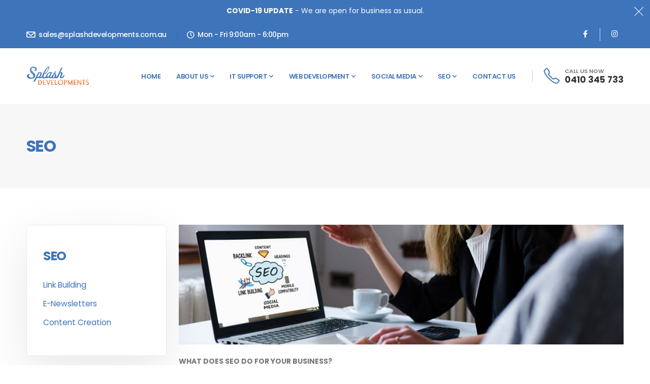

--- FILE ---
content_type: text/html
request_url: https://splashdevelopments.com.au/pages/seo
body_size: 5966
content:
<!DOCTYPE html>
<html lang="en">
	<head>

 

		<!-- Basic -->
		<meta charset="utf-8">
		<meta http-equiv="X-UA-Compatible" content="IE=edge">

		<title>SEO in Sydney, Australia | Splash Developments</title>

		<meta name="keywords" content="" />
		<meta name="description" content="Unlock your business potential with our Search Engine Optimization services. From Web Design to Ads, we offer tailored solutions to help grow your business ">

		<!-- Favicon -->
		<link rel="apple-touch-icon" sizes="180x180" href="/apple-touch-icon.png">
		<link rel="icon" type="image/png" sizes="32x32" href="/favicon-32x32.png">
		<link rel="icon" type="image/png" sizes="16x16" href="/favicon-16x16.png">
		<link rel="manifest" href="/site.webmanifest">

		<!-- Mobile Metas -->
		<meta name="viewport" content="width=device-width, initial-scale=1, minimum-scale=1.0, shrink-to-fit=no">

		<!-- Web Fonts  -->
		<link id="googleFonts" href="https://fonts.googleapis.com/css?family=Poppins:300,400,500,600,700,800&display=swap" rel="stylesheet" type="text/css">

		<!-- Vendor CSS -->
		<link rel="stylesheet" href="/common/template/vendor/bootstrap/css/bootstrap.min.css">
		<link rel="stylesheet" href="/common/template/vendor/fontawesome-free/css/all.min.css">
		<link rel="stylesheet" href="/common/template/vendor/animate/animate.compat.css">
		<link rel="stylesheet" href="/common/template/vendor/simple-line-icons/css/simple-line-icons.min.css">
		<link rel="stylesheet" href="/common/template/vendor/owl.carousel/assets/owl.carousel.min.css">
		<link rel="stylesheet" href="/common/template/vendor/owl.carousel/assets/owl.theme.default.min.css">
		<link rel="stylesheet" href="/common/template/vendor/magnific-popup/magnific-popup.min.css">
		<link rel="stylesheet" href="/common/template/vendor/bootstrap-star-rating/css/star-rating.min.css">
		<link rel="stylesheet" href="/common/template/vendor/bootstrap-star-rating/themes/krajee-fas/theme.min.css">

		<!-- Theme CSS -->
		<link rel="stylesheet" href="/common/template/css/theme.css">
		<link rel="stylesheet" href="/common/template/css/theme-elements.css">
		<link rel="stylesheet" href="/common/template/css/theme-blog.css">
		<link rel="stylesheet" href="/common/template/css/theme-shop.css">

		<!-- Demo CSS -->
		<link rel="stylesheet" href="/common/template/css/demos/demo-auto-services.css">

		<!-- Skin CSS -->
		<link id="skinCSS" rel="stylesheet" href="/common/template/css/skins/skin-auto-services.css">

		<!-- Theme Custom CSS -->
		<link rel="stylesheet" href="/common/template/css/custom.css">

		<!-- Head Libs -->
		<script src="/common/template/vendor/modernizr/modernizr.min.js" type="02fd6eb590c09cc641cd5d71-text/javascript"></script>

<script type="02fd6eb590c09cc641cd5d71-text/javascript">
function check(form){
if(form.first_name.value==''){alert('Please Enter Your Name.');return false;}
if(form.telephone.value==''){alert('Please Enter Your Phone Number.');return false;}

if (/^\w+([\.-]?\w+)*@\w+([\.-]?\w+)*(\.\w{2,3})+$/.test(form.email.value)){ ; } else{ 
alert("Invalid E-mail Address! Please re-enter."); return (false); } 

return true;
}</script>


	</head>
	<body>

 
		<div class="body">
			<div class="notice-top-bar bg-primary" data-sticky-start-at="100">
				<button class="hamburguer-btn hamburguer-btn-light notice-top-bar-close m-0 active" data-set-active="false">
					<span class="close">
						<span></span>
						<span></span>
					</span>
				</button>
				<div class="container">
					<div class="row justify-content-center py-2">
						<div class="col-9 col-md-12 text-center">
														<p class="text-color-light mb-0"><strong>COVID-19 UPDATE</strong> - We are open for business as usual.</p>
						</div>
					</div>
				</div>
			</div>
            <header id="header" data-plugin-options="{'stickyEnabled': true, 'stickyEnableOnBoxed': true, 'stickyEnableOnMobile': false, 'stickyStartAt': 54, 'stickySetTop': '-54px', 'stickyChangeLogo': false}">
                <div class="header-body header-body-bottom-border-fixed box-shadow-none border-top-0">
                    <div class="header-top header-top-small-minheight header-top-simple-border-bottom">
                        <div class="container py-2">
                            <div class="header-row justify-content-between">
                                <div class="header-column col-auto px-0">
                                    <div class="header-row">
                                        <div class="header-nav-top">
                                            <ul class="nav nav-pills position-relative">
                                                <li class="nav-item d-none d-sm-block">
                                                    <span class="d-flex align-items-center font-weight-medium ws-nowrap text-3 ps-0"><a href="/cdn-cgi/l/email-protection#4132202d24320132312d203229252437242d2e312c242f35326f222e2c6f2034" class="text-decoration-none text-color-light text-color-hover-primary"><i class="icons icon-envelope font-weight-bold position-relative text-4 top-3 me-1"></i> <span class="__cf_email__" data-cfemail="b5c6d4d9d0c6f5c6c5d9d4c6ddd1d0c3d0d9dac5d8d0dbc1c69bd6dad89bd4c0">[email&#160;protected]</span></a></span>
                                                </li>
                                                <li class="nav-item nav-item-left-border nav-item-left-border-remove nav-item-left-border-sm-show">
                                                    <span class="d-flex align-items-center font-weight-medium text-color-light ws-nowrap text-3"><i class="icons icon-clock font-weight-bold position-relative text-3 top-1 me-2"></i> Mon - Fri 9:00am - 6:00pm</span>
                                                </li>
                                            </ul>
                                        </div>
                                    </div>
                                </div>
                                <div class="header-column justify-content-end col-auto px-0 d-none d-md-flex">
                                    <div class="header-row">
                                        <nav class="header-nav-top">
                                            <ul class="header-social-icons social-icons social-icons-clean social-icons-icon-gray social-icons-medium custom-social-icons-divider">
                                                <li class="social-icons-facebook">
                                                    <a href="https://www.facebook.com/splashdevelopments" target="_blank" title="Facebook"><i class="fab fa-facebook-f"></i></a>
                                                </li>
                                                <li class="social-icons-instagram">
                                                    <a href="https://www.instagram.com/splashdevelopments/" target="_blank" title="Twitter"><i class="fab fa-instagram"></i></a>
                                                </li>
                                               
                                            </ul>
                                        </nav>
                                    </div>
                                </div>
                            </div>
                        </div>
                    </div>
                    <div class="header-container container">
                        <div class="header-row">
                            <div class="header-column w-100">
                                <div class="header-row justify-content-between">
                                    <div class="header-logo z-index-2 col-lg-2 px-0">
                                        <a href="/">
                                            <img alt="VMA Euro logo" width="123" height="48" data-sticky-width="82" data-sticky-height="40" data-sticky-top="84" src="/common/template/img/splash-logo.png">
                                        </a>
                                    </div>
                                    <div class="header-nav header-nav-links justify-content-end pe-lg-4 me-lg-3">
                                        <div class="header-nav-main header-nav-main-arrows header-nav-main-dropdown-no-borders header-nav-main-effect-3 header-nav-main-sub-effect-1">
                                            <nav class="collapse">
                                                <ul class="nav nav-pills" id="mainNav">
                                                
                                                    <li > <a href="/" class="nav-link ">Home</a>
                                                    
                                                    </li>
                                                  
                                                    <li class="dropdown"> <a href="/pages/about-us.html" class="nav-link dropdown-toggle">About Us</a>
                                                    
                                                    	<ul class="dropdown-menu">
                                                    		
                                                    		        <li><a href="/pages/meet-the-team.html" class="dropdown-item">Meet the Team</a></li>
                                                    		
                                                    		        <li><a href="/pages/our-work.html" class="dropdown-item">Our Work</a></li>
                                                    		
                                                    	</ul>
                                                    
                                                    </li>
                                                  
                                                    <li class="dropdown"> <a href="/pages/it-support.html" class="nav-link dropdown-toggle">IT Support</a>
                                                    
                                                    	<ul class="dropdown-menu">
                                                    		
                                                    		        <li><a href="/pages/hardware---software.html" class="dropdown-item">Hardware & Software</a></li>
                                                    		
                                                    		        <li><a href="/pages/it-consultancy.html" class="dropdown-item">IT Consultancy</a></li>
                                                    		
                                                    		        <li><a href="/pages/office-365.html" class="dropdown-item">Office 365</a></li>
                                                    		
                                                    		        <li><a href="/pages/remote-desktop-support.html" class="dropdown-item">Remote Desktop Support</a></li>
                                                    		
                                                    	</ul>
                                                    
                                                    </li>
                                                  
                                                    <li class="dropdown"> <a href="/pages/web-development.html" class="nav-link dropdown-toggle">Web Development</a>
                                                    
                                                    	<ul class="dropdown-menu">
                                                    		
                                                    		        <li><a href="/pages/website-design.html" class="dropdown-item">Website Design</a></li>
                                                    		
                                                    		        <li><a href="/pages/e-commerce.html" class="dropdown-item">e-Commerce</a></li>
                                                    		
                                                    		        <li><a href="/pages/application-development.html" class="dropdown-item">Application Development</a></li>
                                                    		
                                                    		        <li><a href="/pages/web-hosting-solutions.html" class="dropdown-item">Web Hosting Solutions</a></li>
                                                    		
                                                    	</ul>
                                                    
                                                    </li>
                                                  
                                                    <li class="dropdown"> <a href="/pages/social-media.html" class="nav-link dropdown-toggle">Social Media</a>
                                                    
                                                    	<ul class="dropdown-menu">
                                                    		
                                                    		        <li><a href="/pages/influencer-marketing.html" class="dropdown-item">Influencer Marketing</a></li>
                                                    		
                                                    		        <li><a href="/pages/social-content-creation.html" class="dropdown-item">Social Content Creation</a></li>
                                                    		
                                                    	</ul>
                                                    
                                                    </li>
                                                  
                                                    <li class="dropdown"> <a href="/pages/seo.html" class="nav-link dropdown-toggle">SEO</a>
                                                    
                                                    	<ul class="dropdown-menu">
                                                    		
                                                    		        <li><a href="/pages/link-building.html" class="dropdown-item">Link Building</a></li>
                                                    		
                                                    		        <li><a href="/pages/content-creation.html" class="dropdown-item">Content Creation</a></li>
                                                    		
                                                    		        <li><a href="/pages/e-newsletters.html" class="dropdown-item">E-Newsletters</a></li>
                                                    		
                                                    	</ul>
                                                    
                                                    </li>
                                                  
                                                    <li > <a href="/pages/contact-us.html" class="nav-link ">Contact Us</a>
                                                    
                                                    </li>
                                                  
                                               </ul>
                                            </nav>
                                        </div>
                                    </div>
                                    <ul class="header-extra-info custom-left-border-1 d-none d-xl-block">
                                        <li class="d-none d-sm-inline-flex ms-0">
                                            <div class="header-extra-info-icon">
                                                <i class="icons icon-phone text-3 text-color-dark position-relative top-3"></i>
                                            </div>
                                            <div class="header-extra-info-text line-height-2">
                                                <span class="text-1 font-weight-semibold text-color-default">CALL US NOW</span>
                                                <strong class="text-4"><a href="tel:0410345733" class="text-color-hover-primary text-decoration-none">0410 345 733</a></strong>
                                            </div>
                                        </li>
                                    </ul>
                                    <button class="btn header-btn-collapse-nav ms-4" data-bs-toggle="collapse" data-bs-target=".header-nav-main nav">
                                        <i class="fas fa-bars"></i>
                                    </button>
                                </div>
                            </div>
                        </div>
                    </div>
                </div>
            </header>

			<div role="main" class="main">

				<section class="page-header page-header-modern bg-color-light-scale-1 page-header-lg">
					<div class="container">
						<div class="row">
							<div class="col-md-8 order-2 order-md-1 align-self-center p-static">
								<h1 class="text-color-dark font-weight-bold">SEO</h1>
							</div>
							 
						</div>
					</div>
				</section>

				<div class="container my-5 pt-4 pb-5">
					<div class="row">
						<div class="col-lg-9 order-lg-2 mb-5 mb-lg-0 appear-animation" data-appear-animation="fadeInUpShorter" data-appear-animation-delay="500">
						
						
						
						<p><img src="/images/banner/seo.jpg" width="100%" /></p>
<p><strong>WHAT DOES SEO DO FOR YOUR BUSINESS?</strong></p>
<p>Search engine optimization makes your business appear on Google, Bing and all other relevant search engines.</p>
<p>SEO stands for search engine optimization, which is a set of practices designed to improve the appearance &amp; positioning of web pages in organic search results. A good SEO strategy is essential for improving the quality and quantity of traffic to<br />your pages.</p>
<p>In its simplest form you&rsquo;ve created a website because you want people to buy your product, subscribe to your service, or even just read your content. Whatever your industry, the goal is the same, you want people to visit your website/store. For example if you own a milkshake shop in Sydney, you want your website to be number 1 when people Google: &ldquo;milkshake Sydney&rdquo;. Because the chances of people clicking on your website are much higher when it&rsquo;s the top result and it gives you a more reliable look!</p>
<p>SEO is a very under appreciated practice in business and marketing, it can be a huge difference in a successful month or disapointing one. The idea behind SEO is to optimize your page in order to become the top result, you can climb those rankings and become one of the first results that people see, meaning you will increase clicks and traffic to your site - In a nutshell, more clicks = the potential for more sales/customers!</p>





						 </div>
						<div class="col-lg-3 order-lg-1 appear-animation" data-appear-animation="fadeInUpShorter" data-appear-animation-delay="250">
							<div class="card box-shadow-1 custom-border-radius-1 mb-5">
								<div class="card-body z-index-1 py-4 my-3">
									<h2 class="text-color-dark font-weight-bold text-6 mb-4">SEO</h2>
									<ul class="custom-nav-list-effect-1 list list-unstyled mb-0">


 
										<li >
											<a href="/pages/link-building.html" class="text-decoration-none text-color-dark text-color-hover-primary text-3-5">Link Building</a>
										</li>
 

 
										<li >
											<a href="/pages/e-newsletters.html" class="text-decoration-none text-color-dark text-color-hover-primary text-3-5">E-Newsletters</a>
										</li>
 

 
										<li >
											<a href="/pages/content-creation.html" class="text-decoration-none text-color-dark text-color-hover-primary text-3-5">Content Creation</a>
										</li>
 


										 
									</ul>
								</div>
							</div>

						</div>
					</div>
				</div>

			</div>

				<section class="section section-height-3 bg-primary border-0 m-0">
					<div class="container">
						<div class="row align-items-center">
							<div class="col-lg-6 col-xl-7 text-center text-lg-start mb-4 mb-lg-0">
								<h2 class="text-color-light font-weight-medium text-3-5 line-height-2 line-height-sm-1 ls-0 mb-2 mb-lg-2">LOOKING FOR HONEST AND RELIABLE SERVICES?</h2>
								<h3 class="font-weight-bold text-color-light text-transform-none text-8 line-height-2 line-height-lg-1 mb-1">Local Web Development Support</h3>
								<p class="font-weight-bold text-color-light text-4 opacity-7 mb-0">Make An Appointment Today </p>
							</div>
							<div class="col-lg-6 col-xl-5">
								<div class="d-flex flex-column flex-lg-row align-items-center justify-content-between">
									<div class="feature-box align-items-center mb-3 mb-lg-0">
										<div class="feature-box-icon bg-transparent">
											<i class="icons icon-phone text-6 text-color-light"></i>
										</div>
										<div class="feature-box-info line-height-2 ps-1">
											<span class="d-block text-1 font-weight-semibold text-color-light mb-1">CALL US NOW</span>
											<strong class="text-4-5"><a href="tel:0410345733" class="text-color-light text-decoration-none">0410 345 733</a></strong>
										</div>
									</div>
									<a href="/pages/contact-us.html" class="btn btn-light btn-outline custom-btn-border-radius font-weight-bold text-color-light text-color-hover-dark bg-color-hover-light btn-px-5 btn-py-3">BOOK AN APPOINTMENT</a>
								</div>
							</div>
						</div>
					</div>
				</section>

			<footer id="footer" class="border-0 mt-0">
				<hr class="bg-light opacity-2 my-0">
				<div class="container pb-5">
					<div class="row text-center text-md-start py-4 my-5">
						<div class="col-md-6 col-lg-3 align-self-center text-center text-md-start text-lg-center mb-5 mb-lg-0">
							<a href="/" class="text-decoration-none">
								<img src="/common/template/img/splash-logo.png" class="img-fluid" alt="Splash Developments logo" />
							</a>
						</div>
						<div class="col-md-6 col-lg-3 mb-5 mb-lg-0">
							<h5 class="text-transform-none font-weight-bold text-color-light text-4-5 mb-4">About Us</h5>
							<ul class="list list-unstyled">
								<li class="pb-1 mb-2">
									<span class="d-block font-weight-semibold line-height-1 text-color-grey text-3-5 mb-1">PHONE</span>
									<ul class="list list-unstyled font-weight-light text-3-5 mb-0">
										<li class="text-color-light line-height-3 mb-0">
											<a href="tel:0410345733" class="text-decoration-none text-color-light text-color-hover-default">0410 345 733</a>
										</li>
									</ul>
								</li>
								<li class="pb-1 mb-2">
									<span class="d-block font-weight-semibold line-height-1 text-color-grey text-3-5">EMAIL</span>
									<a href="/cdn-cgi/l/email-protection#5221333e37211221223e33213a363724373e3d223f373c26217c313d3f7c3327" class="text-decoration-none font-weight-light text-3-5 text-color-light text-color-hover-default"><span class="__cf_email__" data-cfemail="99eaf8f5fcead9eae9f5f8eaf1fdfceffcf5f6e9f4fcf7edeab7faf6f4b7f8ec">[email&#160;protected]</span></a>
								</li>
								<li class="pb-1 mb-2">
									<span class="d-block font-weight-semibold line-height-1 text-color-grey text-3-5">ADDRESS</span>
									<a href="/enquiry" class="text-color-light custom-text-underline-1 font-weight-medium text-3-5">Sales Office:</a></br>
									Unit 3/ 13 Sheridan Cl</br>Milperra NSW 2214
									 
								</li>
							</ul>
						</div>
						<div class="col-md-6 col-lg-2 mb-5 mb-md-0">
							<h5 class="text-transform-none font-weight-bold text-color-light text-4-5 mb-4">What We do</h5>
							<ul class="list list-unstyled mb-0">
								<li class="mb-0"><a href="/pages/web-development">Web Development</a></li>
								<li class="mb-0"><a href="/pages/social-media">Social Media Marketing</a></li>
								<li class="mb-0"><a href="/pages/seo">Search Engine Optimisation</a></li>
								<li class="mb-0"><a href="/pages/it-support">IT Support</a></li>
								<li class="mb-0"><a href="/pages/schedule-an-appointment">Schedule an Appointment</a></li>
							</ul>
							</br>
		 
						</div>
						<div class="col-md-6 col-lg-3 offset-lg-1">
							<h5 class="text-transform-none font-weight-bold text-color-light text-4-5 mb-4">Opening Hours</h5>
							<ul class="list list-unstyled list-inline custom-list-style-1 mb-0">
								<li>Mon - Fri: 9:00 am to 6:00 pm</li>
								<li>Saturday & Sunday: Closed</li>
							</ul>
</br>
							<ul class="social-icons social-icons-medium">
								<li class="social-icons-instagram">
									<a href="https://www.instagram.com/splashdevelopments/" class="no-footer-css" target="_blank" title="Instagram"><i class="fab fa-instagram"></i></a>
								</li>
								<li class="social-icons-facebook">
									<a href="https://www.facebook.com/splashdevelopments" class="no-footer-css" target="_blank" title="Facebook"><i class="fab fa-facebook-f"></i></a>
								</li>
							</ul>
						</div>
					</div>
				</div>
				<div class="footer-copyright bg-light py-4">
					<div class="container py-2">
						<div class="row">
							<div class="col">
								<p class="text-center text-3 mb-0">Splash Developments &copy; 2023. All Rights Reserved.</p>
							</div>
						</div>
					</div>
				</div>
			</footer>

		</div>

		<!-- Vendor -->
		<script data-cfasync="false" src="/cdn-cgi/scripts/5c5dd728/cloudflare-static/email-decode.min.js"></script><script src="/common/template/vendor/jquery/jquery.min.js" type="02fd6eb590c09cc641cd5d71-text/javascript"></script>
		<script src="/common/template/vendor/jquery.appear/jquery.appear.min.js" type="02fd6eb590c09cc641cd5d71-text/javascript"></script>
		<script src="/common/template/vendor/jquery.easing/jquery.easing.min.js" type="02fd6eb590c09cc641cd5d71-text/javascript"></script>
		<script src="/common/template/vendor/jquery.cookie/jquery.cookie.min.js" type="02fd6eb590c09cc641cd5d71-text/javascript"></script>
		<script src="/common/template/vendor/bootstrap/js/bootstrap.bundle.min.js" type="02fd6eb590c09cc641cd5d71-text/javascript"></script>

		<script src="/common/template/vendor/jquery.easy-pie-chart/jquery.easypiechart.min.js" type="02fd6eb590c09cc641cd5d71-text/javascript"></script>
		<script src="/common/template/vendor/jquery.gmap/jquery.gmap.min.js" type="02fd6eb590c09cc641cd5d71-text/javascript"></script>
		<script src="/common/template/vendor/lazysizes/lazysizes.min.js" type="02fd6eb590c09cc641cd5d71-text/javascript"></script>
		<script src="/common/template/vendor/isotope/jquery.isotope.min.js" type="02fd6eb590c09cc641cd5d71-text/javascript"></script>
		<script src="/common/template/vendor/owl.carousel/owl.carousel.min.js" type="02fd6eb590c09cc641cd5d71-text/javascript"></script>
		<script src="/common/template/vendor/magnific-popup/jquery.magnific-popup.min.js" type="02fd6eb590c09cc641cd5d71-text/javascript"></script>
		<script src="/common/template/vendor/vide/jquery.vide.min.js" type="02fd6eb590c09cc641cd5d71-text/javascript"></script>
		<script src="/common/template/vendor/vivus/vivus.min.js" type="02fd6eb590c09cc641cd5d71-text/javascript"></script>
		<script src="/common/template/vendor/bootstrap-star-rating/js/star-rating.min.js" type="02fd6eb590c09cc641cd5d71-text/javascript"></script>
		<script src="/common/template/vendor/bootstrap-star-rating/themes/krajee-fas/theme.min.js" type="02fd6eb590c09cc641cd5d71-text/javascript"></script>

		<!-- Theme Base, Components and Settings -->
		<script src="/common/template/js/theme.js" type="02fd6eb590c09cc641cd5d71-text/javascript"></script>

 

		<!-- Demo -->
		<script src="/common/template/js/demos/demo-auto-services.js" type="02fd6eb590c09cc641cd5d71-text/javascript"></script>

		<!-- Theme Custom -->
		<script src="/common/template/js/custom.js" type="02fd6eb590c09cc641cd5d71-text/javascript"></script>

		<!-- Theme Initialization Files -->
		<script src="/common/template/js/theme.init.js" type="02fd6eb590c09cc641cd5d71-text/javascript"></script>

	<script src="/cdn-cgi/scripts/7d0fa10a/cloudflare-static/rocket-loader.min.js" data-cf-settings="02fd6eb590c09cc641cd5d71-|49" defer></script><script defer src="https://static.cloudflareinsights.com/beacon.min.js/vcd15cbe7772f49c399c6a5babf22c1241717689176015" integrity="sha512-ZpsOmlRQV6y907TI0dKBHq9Md29nnaEIPlkf84rnaERnq6zvWvPUqr2ft8M1aS28oN72PdrCzSjY4U6VaAw1EQ==" data-cf-beacon='{"version":"2024.11.0","token":"da9b9c25718b440682bee2fa673027d3","r":1,"server_timing":{"name":{"cfCacheStatus":true,"cfEdge":true,"cfExtPri":true,"cfL4":true,"cfOrigin":true,"cfSpeedBrain":true},"location_startswith":null}}' crossorigin="anonymous"></script>
</body>
</html>


--- FILE ---
content_type: text/css
request_url: https://splashdevelopments.com.au/common/template/css/theme.css
body_size: 25980
content:
/*
Name: 			theme.css
Written by: 	Okler Themes - (http://www.okler.net)
Theme Version:	9.1.0
*/
@media (prefers-reduced-motion: no-preference) {
	:root {
		scroll-behavior: auto;
	}
}

html {
	direction: ltr;
	overflow-x: hidden;
	box-shadow: none !important;
	-webkit-font-smoothing: antialiased;
}

body {
	background-color: #FFF;
	color: #777;
	font-family: "Poppins", Arial, sans-serif;
	font-size: 14px;
	line-height: 26px;
	margin: 0;
}

body a {
	outline: none !important;
}

.body {
	background-color: #FFF;
}

html.safari:not(.no-safari-overflow-x-fix) .body {
	overflow-x: hidden;
}

a {
	text-decoration: none;
}

a:not(.btn):hover {
	text-decoration: underline;
}

li {
	line-height: 24px;
}

/* Responsive */
@media (max-width: 575px) {
	body {
		font-size: 13px;
	}
}

pre {
	background: #f7f7f7;
	border: 1px solid #e8e8e8;
	border-radius: 4px;
	padding: 15px;
}

/* Envato Frame */
.remove-envato-frame {
	background: #404040;
	border-radius: 0 0 4px 4px;
	top: 0;
	color: #CCC;
	display: block;
	height: 9px;
	padding: 10px 20px 35px;
	position: fixed;
	right: 5px;
	text-align: center;
	text-decoration: none;
	min-width: 50px;
	z-index: 10000;
	font-size: 0.8em;
	opacity: 0.7;
}

.remove-envato-frame:hover {
	opacity: 0.9;
	text-decoration: none;
	color: #FFF;
}

.remove-envato-frame:before {
	font-family: 'Font Awesome 5 Free';
	content: "\f00d" !important;
	font-weight: 900;
	display: inline-block;
	padding-right: 5px;
}

@media (max-width: 991px) {
	.remove-envato-frame {
		display: none !important;
	}
}

/* Header */
#header {
	position: relative;
	z-index: 1030;
}

#header .header-body {
	display: flex;
	flex-direction: column;
	background: #FFF;
	transition: min-height 0.3s ease;
	width: 100%;
	border-top: 3px solid #EDEDED;
	border-bottom: 1px solid transparent;
	z-index: 1001;
}

#header .header-body.header-body-bottom-border-fixed {
	border-bottom: 1px solid rgba(234, 234, 234, 0.5) !important;
}

#header .header-body[class*="border-color-"] {
	border-bottom: 0 !important;
}

#header .header-container {
	position: relative;
	display: flex;
	flex-flow: row wrap;
	align-items: center;
	transition: ease height 300ms;
}

@media (max-width: 991px) {
	#header .header-container:not(.container):not(.container-fluid) .header-nav-main {
		padding: 0 0.75rem;
	}
}

#header .header-container.header-container-height-xs {
	height: 80px;
}

#header .header-container.header-container-height-sm {
	height: 100px;
}

#header .header-container.header-container-height-md {
	height: 125px;
}

#header .header-container.header-container-height-lg {
	height: 145px;
}

#header .container {
	position: relative;
}

@media (max-width: 767px) {
	#header .container {
		width: 100%;
	}
}

#header .header-row {
	display: flex;
	flex-grow: 1;
	align-items: center;
	align-self: stretch;
	max-height: 100%;
}

#header .header-column {
	display: flex;
	align-self: stretch;
	align-items: center;
	flex-grow: 1;
	flex-direction: column;
}

#header .header-column.header-column-border-right {
	border-right: 1px solid rgba(0, 0, 0, 0.06);
}

#header .header-column.header-column-border-left {
	border-left: 1px solid rgba(0, 0, 0, 0.06);
}

#header .header-column .header-row {
	justify-content: inherit;
}

#header .header-column .header-extra-info {
	list-style: outside none none;
	margin: 0;
	padding: 0;
}

#header .header-column .header-extra-info li {
	display: inline-flex;
	margin-left: 25px;
}

#header .header-column .header-extra-info li .header-extra-info-icon {
	font-size: 32px;
	font-size: 2rem;
	margin-right: 10px;
}

#header .header-column .header-extra-info li .header-extra-info-text label {
	display: block;
	margin: 0;
	color: #999;
	font-size: 12px;
	font-size: 0.75rem;
	line-height: 1.2;
}

#header .header-column .header-extra-info li .header-extra-info-text strong {
	display: block;
	margin: 0;
	color: #333;
	font-size: 14.4px;
	font-size: 0.9rem;
	line-height: 1.3;
}

#header .header-column .header-extra-info li .header-extra-info-text a {
	color: #333;
}

#header .header-column .header-extra-info li .feature-box p {
	margin: 0;
}

#header .header-column .header-extra-info li .feature-box small {
	position: relative;
	top: -4px;
	font-size: 80%;
}

#header.header-no-min-height .header-body {
	min-height: 0 !important;
}

#header .header-top {
	display: flex;
	align-items: center;
	border-bottom: 2px solid rgba(0, 0, 0, 0.06);
	min-height: 47px;
}

#header .header-top.header-top-light-border-bottom {
	border-bottom-color: rgba(255, 255, 255, 0.1);
}

#header .header-top.header-top-simple-border-bottom {
	border-bottom-width: 1px;
}

#header .header-top.header-top-default {
	background: #f7f7f7;
}

#header .header-top.header-top-borders {
	border-bottom-width: 1px;
}

#header .header-top.header-top-borders .nav-item-borders {
	border-right: 1px solid rgba(0, 0, 0, 0.06);
	padding-left: 12px;
	padding-right: 12px;
}

#header .header-top.header-top-borders .nav-item-borders:first-child {
	padding-left: 0;
}

#header .header-top.header-top-borders .nav-item-borders:last-child {
	border-right: 0;
}

#header .header-top.header-top-light-borders {
	border-bottom-color: rgba(255, 255, 255, 0.2);
}

#header .header-top.header-top-light-borders.header-top-borders .nav-item-borders {
	border-right-color: rgba(255, 255, 255, 0.2);
}

#header .header-top.header-top-light-2-borders {
	border-bottom-color: rgba(255, 255, 255, 0.06);
}

#header .header-top.header-top-light-2-borders.header-top-borders .nav-item-borders {
	border-right-color: rgba(255, 255, 255, 0.06);
}

#header .header-top.header-top-bottom-containered-border {
	border-bottom: 0;
}

#header .header-top.header-top-bottom-containered-border > .container > .header-row {
	border-bottom: 1px solid rgba(0, 0, 0, 0.06);
}

#header .header-top.header-top-small-minheight {
	min-height: 38px;
	background: #3d74ba;
}

#header .header-top.header-top-semi-transparent {
	background-color: rgba(0, 0, 0, 0.15);
}

#header .header-top.header-top-semi-transparent-light {
	background-color: rgba(255, 255, 255, 0.15);
}

#header .header-logo {
	margin: 16px 0;
	margin: 1rem 0;
	position: relative;
	z-index: 1;
}

#header .header-logo img {
	transition: all 0.3s ease;
	position: relative;
	top: 0;
	image-rendering: -webkit-optimize-contrast;
	transform: translateZ(0);
}

#header .header-nav {
	padding: 16px 0;
	padding: 1rem 0;
	min-height: 70px;
}

#header .header-nav-top {
	display: flex;
	align-self: stretch;
	align-items: center;
}

#header .header-nav-top .nav > li > a, #header .header-nav-top .nav > li > span {
	color: #999;
	font-size: 0.9em;
	padding: 6px 10px;
	display: inline-block;
	letter-spacing: -0.5px;
}

#header .header-nav-top .nav > li > a [class*="fa-"], #header .header-nav-top .nav > li > a .icons, #header .header-nav-top .nav > li > span [class*="fa-"], #header .header-nav-top .nav > li > span .icons {
	margin-right: 3px;
	font-size: 0.8em;
	position: relative;
}

#header .header-nav-top .nav > li > a {
	text-decoration: none;
}

#header .header-nav-top .nav > li > a:hover, #header .header-nav-top .nav > li > a a:focus {
	background: transparent;
}

#header .header-nav-top .nav > li.open > .dropdown-menu-toggle, #header .header-nav-top .nav > li.accessibility-open > .dropdown-menu-toggle {
	border-radius: 4px 4px 0 0;
}

#header .header-nav-top .nav > li + .nav-item-left-border {
	margin-left: 10px;
	padding-left: 10px;
	position: relative;
}

#header .header-nav-top .nav > li + .nav-item-left-border:after {
	background: rgba(0, 0, 0, 0.08);
	content: "";
	width: 1px;
	height: 16px;
	position: absolute;
	display: block;
	top: 50%;
	transform: translate3d(0, -50%, 0);
	left: 0;
}

#header .header-nav-top .nav > li + .nav-item-right-border {
	margin-right: 10px;
	padding-right: 10px;
	position: relative;
}

#header .header-nav-top .nav > li + .nav-item-right-border:before {
	background: rgba(0, 0, 0, 0.08);
	content: "";
	width: 1px;
	height: 16px;
	position: absolute;
	display: block;
	top: 50%;
	transform: translate3d(0, -50%, 0);
	right: 0;
}

#header .header-nav-top .nav > li.nav-item-left-border.nav-item-left-border-remove:after {
	content: none;
}

#header .header-nav-top .nav > li.nav-item-left-border.nav-item-right-border-remove:before {
	content: none;
}

@media (max-width: 575px) {
	#header .header-nav-top .nav > li:not(.d-none) {
		margin-left: 0;
		padding-left: 0;
	}
}

@media (max-width: 767px) {
	#header .header-nav-top .nav > li.nav-item-left-border-remove.d-none {
		margin-left: 0;
		padding-left: 0;
	}

	#header .header-nav-top .nav > li.nav-item-right-border-remove.d-none {
		margin-left: 0;
		padding-left: 0;
	}
}

#header .header-nav-top .nav > li.nav-item-left-border.nav-item-left-border-show:after {
	content: '';
}

#header .header-nav-top .nav > li.nav-item-right-border.nav-item-right-border-show:after {
	content: '';
}

@media (min-width: 576px) {
	#header .header-nav-top .nav > li.nav-item-left-border.nav-item-left-border-sm-show:after {
		content: '';
	}

	#header .header-nav-top .nav > li.nav-item-right-border.nav-item-right-border-sm-show:after {
		content: '';
	}
}

@media (min-width: 768px) {
	#header .header-nav-top .nav > li.nav-item-left-border.nav-item-left-border-md-show:after {
		content: '';
	}

	#header .header-nav-top .nav > li.nav-item-right-border.nav-item-right-border-md-show:after {
		content: '';
	}
}

@media (min-width: 992px) {
	#header .header-nav-top .nav > li.nav-item-left-border.nav-item-left-border-lg-show:after {
		content: '';
	}

	#header .header-nav-top .nav > li.nav-item-right-border.nav-item-right-border-lg-show:after {
		content: '';
	}
}

@media (min-width: 1200px) {
	#header .header-nav-top .nav > li.nav-item-left-border.nav-item-left-border-xl-show:after {
		content: '';
	}

	#header .header-nav-top .nav > li.nav-item-right-border.nav-item-right-border-xl-show:after {
		content: '';
	}
}

#header .header-nav-top .nav > li.nav-item.dropdown.show .nav-link {
	background: transparent;
}

#header .header-nav-top .nav > li.nav-item:not(.dropdown) > a [class*="fa-"], #header .header-nav-top .nav > li.nav-item:not(.dropdown) > a .icons {
	left: -1px;
	top: -1px;
}

#header .header-nav-top .nav > li.nav-item-anim-icon > a:hover [class*="fa-"], #header .header-nav-top .nav > li.nav-item-anim-icon > a:hover .icons {
	-webkit-animation: navItemArrow 600ms ease;
	animation: navItemArrow 600ms ease;
	-webkit-animation-iteration-count: infinite;
	animation-iteration-count: infinite;
}

#header .header-nav-top .dropdown .dropdown-item {
	font-size: 0.75em;
}

#header .header-nav-top .dropdown-menu {
	border: 0;
	margin-top: -2px;
	margin-left: -2px;
	padding: 0;
	box-shadow: 0 10px 30px 10px rgba(0, 0, 0, 0.05);
	background: #FFF;
	padding: 3px;
	min-width: 180px;
	z-index: 10000;
	margin-right: 0;
	margin-top: 1px;
	transition: opacity .2s ease-out;
	border-radius: 0;
}

#header .header-nav-top .dropdown-menu:before {
	content: '';
	display: block;
	position: absolute;
	top: 0;
	right: 5px;
	width: 0;
	height: 0;
	border-left: 7px solid transparent;
	border-right: 7px solid transparent;
	border-bottom: 7px solid white;
	transform: translate3d(-7px, -6px, 0);
}

#header .header-nav-top .dropdown-menu.dropdow-menu-arrow-right:before {
	right: auto;
	left: 20px;
}

#header .header-nav-top .dropdown-menu a {
	color: #999;
	padding: 5px 12px;
	font-size: 0.9em;
}

#header .header-nav-top .dropdown-menu a:active {
	color: #FFF;
}

#header .header-nav-top .flag {
	margin-right: 2px;
	position: relative;
	top: -1px;
}

#header .header-nav-features {
	position: relative;
	padding-left: 20px;
	margin-left: 10px;
}

#header .header-nav-features:before, #header .header-nav-features:after {
	background: rgba(0, 0, 0, 0.03);
	content: none;
	width: 1px;
	height: 16px;
	position: absolute;
	display: block;
	top: 50%;
	transform: translate3d(0, -50%, 0);
	left: 0;
}

#header .header-nav-features.header-nav-features-divisor-lg:before, #header .header-nav-features.header-nav-features-divisor-lg:after {
	height: 72px;
}

#header .header-nav-features.header-nav-features-light:before, #header .header-nav-features.header-nav-features-light:after {
	background: rgba(255, 255, 255, 0.1);
}

#header .header-nav-features:not(.header-nav-features-no-border):before, #header .header-nav-features:not(.header-nav-features-no-border):after {
	content: '';
}

#header .header-nav-features:not(.header-nav-features-no-border):after {
	display: none;
}

#header .header-nav-features.header-nav-features-show-border:before, #header .header-nav-features.header-nav-features-show-border:after {
	content: '';
}

@media (min-width: 576px) {
	#header .header-nav-features.header-nav-features-sm-show-border:before, #header .header-nav-features.header-nav-features-sm-show-border:after {
		content: '';
	}
}

@media (min-width: 768px) {
	#header .header-nav-features.header-nav-features-md-show-border:before, #header .header-nav-features.header-nav-features-md-show-border:after {
		content: '';
	}
}

@media (min-width: 992px) {
	#header .header-nav-features.header-nav-features-lg-show-border:before, #header .header-nav-features.header-nav-features-lg-show-border:after {
		content: '';
	}
}

@media (min-width: 1200px) {
	#header .header-nav-features.header-nav-features-xl-show-border:before, #header .header-nav-features.header-nav-features-xl-show-border:after {
		content: '';
	}
}

#header .header-nav-features.header-nav-features-start {
	padding-left: 0;
	margin-left: 0;
	padding-right: 20px;
	margin-right: 10px;
}

#header .header-nav-features.header-nav-features-start:not(.header-nav-features-no-border):before {
	left: auto;
	right: 0;
}

#header .header-nav-features.header-nav-features-center {
	padding-left: 20px;
	margin-left: 10px;
	padding-right: 20px;
	margin-right: 10px;
}

#header .header-nav-features.header-nav-features-center:after {
	display: block;
	left: auto;
	right: 0;
}

#header .header-nav-features .header-nav-top-icon,
#header .header-nav-features .header-nav-top-icon-img {
	font-size: 12.8px;
	font-size: 0.8rem;
	position: relative;
	top: -1px;
	color: #444;
}

#header .header-nav-features.header-nav-features-light .header-nav-top-icon,
#header .header-nav-features.header-nav-features-light .header-nav-top-icon-img {
	color: #FFF;
}

#header .header-nav-features .header-nav-top-icon-img {
	top: -2px;
}

#header .header-nav-features .header-nav-feature {
	position: relative;
}

#header .header-nav-features .header-nav-features-dropdown {
	opacity: 0;
	top: -10000px;
	position: absolute;
	box-shadow: 0 10px 30px 10px rgba(0, 0, 0, 0.05);
	background: #FFF;
	padding: 17px;
	min-width: 300px;
	z-index: 10000;
	right: 100%;
	margin-right: -25px;
	margin-top: 30px;
	transition: opacity .2s ease-out;
	pointer-events: none;
}

#header .header-nav-features .header-nav-features-dropdown:before {
	content: '';
	display: block;
	position: absolute;
	top: 0;
	right: 5px;
	width: 0;
	height: 0;
	border-left: 7px solid transparent;
	border-right: 7px solid transparent;
	border-bottom: 7px solid white;
	transform: translate3d(-7px, -6px, 0);
}

#header .header-nav-features .header-nav-features-dropdown.show {
	opacity: 1;
	top: auto;
	pointer-events: all;
}

#header .header-nav-features .header-nav-features-dropdown.header-nav-features-dropdown-arrow-dark:before {
	border-bottom-color: #181b1e;
}

@media (min-width: 992px) {
	#header .header-nav-features .header-nav-features-dropdown.header-nav-features-dropdown-reverse {
		right: auto;
		margin-right: 0;
		left: 100%;
		margin-left: -25px;
	}

	#header .header-nav-features .header-nav-features-dropdown.header-nav-features-dropdown-reverse:before {
		right: auto;
		left: 5px;
		transform: translate3d(7px, -6px, 0);
	}
}

@media (max-width: 440px) {
	#header .header-nav-features .header-nav-features-dropdown.header-nav-features-dropdown-mobile-fixed {
		position: fixed;
		right: auto;
		left: 50%;
		transform: translate3d(-50%, 0, 0);
	}

	#header .header-nav-features .header-nav-features-dropdown.header-nav-features-dropdown-mobile-fixed:before {
		content: none;
	}
}

#header .header-nav-features .header-nav-features-dropdown.header-nav-features-dropdown-force-right {
	margin-right: 6px !important;
	right: 0;
}

#header .header-nav-features .header-nav-features-dropdown.header-nav-features-dropdown-dark {
	background: #212529;
}

#header .header-nav-features .header-nav-features-dropdown.header-nav-features-dropdown-dark:before {
	border-bottom-color: #212529;
}

#header .header-nav-features .header-nav-features-cart {
	z-index: 2;
}

#header .header-nav-features .header-nav-features-cart .header-nav-features-dropdown {
	padding: 20px;
}

#header .header-nav-features .header-nav-features-cart .cart-info {
	position: absolute;
	width: 100%;
	text-align: center;
	top: 50%;
	margin-top: -4px;
	left: 0;
	padding: 0;
	display: block;
	line-height: 1;
}

#header .header-nav-features .header-nav-features-cart .cart-info .cart-qty {
	position: absolute;
	top: -12px;
	right: -10px;
	width: 15px;
	height: 15px;
	display: block;
	font-size: 9px;
	font-weight: 600;
	color: #fff;
	background-color: #ed5348;
	text-align: center;
	line-height: 15px;
	border-radius: 20px;
	box-shadow: -1px 1px 2px 0 rgba(0, 0, 0, 0.3);
}

#header .header-nav-features .header-nav-features-cart .mini-products-list {
	list-style: none;
	margin: 0;
	padding: 0;
}

#header .header-nav-features .header-nav-features-cart .mini-products-list li {
	position: relative;
	padding: 15px 0;
	border-bottom: 1px solid #EEE;
}

#header .header-nav-features .header-nav-features-cart .mini-products-list li:first-child {
	margin-top: -15px;
}

#header .header-nav-features .header-nav-features-cart .mini-products-list li .product-image {
	float: right;
	border-color: #ededed;
	border-width: 1px;
	padding: 0;
	border: 1px solid #ddd;
	background-color: #fff;
	display: block;
	position: relative;
}

#header .header-nav-features .header-nav-features-cart .mini-products-list li .product-image img {
	max-width: 80px;
}

#header .header-nav-features .header-nav-features-cart .mini-products-list li .product-details {
	margin-left: 0;
	line-height: 1.4;
}

#header .header-nav-features .header-nav-features-cart .mini-products-list li .product-details a {
	letter-spacing: 0.005em;
	font-weight: 600;
	color: #696969;
}

#header .header-nav-features .header-nav-features-cart .mini-products-list li .product-details .product-name {
	margin: 15px 0 0;
	font-size: 0.9em;
	font-weight: 400;
}

#header .header-nav-features .header-nav-features-cart .mini-products-list li .product-details .qty-price {
	font-size: 0.8em;
}

#header .header-nav-features .header-nav-features-cart .mini-products-list li .product-details .qty-price .price {
	display: inline-block;
}

#header .header-nav-features .header-nav-features-cart .mini-products-list li .product-details .btn-remove {
	z-index: 3;
	top: 5px;
	right: -5px;
	width: 20px;
	height: 20px;
	background-color: #fff;
	color: #474747;
	border-radius: 100%;
	position: absolute;
	text-align: center;
	box-shadow: 0 2px 3px 0 rgba(0, 0, 0, 0.2);
	line-height: 20px;
	font-size: 10px;
}

#header .header-nav-features .header-nav-features-cart .totals {
	padding: 15px 0 25px;
	overflow: hidden;
}

#header .header-nav-features .header-nav-features-cart .totals .label {
	float: left;
	text-transform: uppercase;
	font-size: 13px;
	font-weight: 700;
	color: #474747;
}

#header .header-nav-features .header-nav-features-cart .totals .price-total {
	float: right;
	text-transform: uppercase;
	font-size: 15px;
	font-weight: 700;
	color: #474747;
}

#header .header-nav-features .header-nav-features-cart .actions {
	padding: 0;
	margin: 0;
}

#header .header-nav-features .header-nav-features-cart .actions .btn {
	display: inline-block;
	min-width: 125px;
	text-align: center;
	margin: 5px 0;
	float: right;
	font-size: 11.2px;
	font-size: 0.7rem;
	padding: 11.2px 16px;
	padding: 0.7rem 1rem;
	text-transform: uppercase;
	font-weight: 600;
}

#header .header-nav-features .header-nav-features-cart .actions .btn:first-child {
	float: left;
}

#header .header-nav-features .header-nav-features-cart.header-nav-features-cart-big .cart-info {
	margin-top: -9px;
	left: -4px;
}

#header .header-nav-features .header-nav-features-cart.header-nav-features-cart-big .header-nav-features-dropdown {
	margin-right: -31px;
	top: 10px;
}

#header .header-nav-features .header-nav-features-user .header-nav-features-toggle {
	color: #444;
	font-size: 13px;
	font-weight: 600;
	text-transform: uppercase;
}

#header .header-nav-features .header-nav-features-user .header-nav-features-toggle .far {
	font-size: 15.2px;
	font-size: 0.95rem;
	margin: 0px 2px 0 0;
	position: relative;
	top: 1px;
}

#header .header-nav-features .header-nav-features-user .header-nav-features-toggle:hover {
	text-decoration: none;
}

#header .header-nav-features .header-nav-features-user .header-nav-features-dropdown {
	margin-right: -27px;
	min-width: 420px;
	padding: 35px;
}

@media (max-width: 767px) {
	#header .header-nav-features .header-nav-features-user .header-nav-features-dropdown {
		min-width: 320px;
	}
}

#header .header-nav-features .header-nav-features-user .actions {
	padding: 0;
	margin: 0;
}

#header .header-nav-features .header-nav-features-user .actions .btn {
	display: inline-block;
	min-width: 125px;
	margin: 5px 0;
	font-size: 11.2px;
	font-size: 0.7rem;
	padding: 11.2px 16px;
	padding: 0.7rem 1rem;
	text-transform: uppercase;
	font-weight: 600;
}

#header .header-nav-features .header-nav-features-user .extra-actions {
	clear: both;
	border-top: 1px solid rgba(0, 0, 0, 0.08);
	padding-top: 20px;
	margin-top: 20px;
	text-align: center;
}

#header .header-nav-features .header-nav-features-user .extra-actions p {
	font-size: 12px;
	font-size: 0.75rem;
	margin: 0;
	padding: 0;
}

#header .header-nav-features .header-nav-features-user.signin .signin-form {
	display: block;
}

#header .header-nav-features .header-nav-features-user.signin .signup-form, #header .header-nav-features .header-nav-features-user.signin .recover-form {
	display: none;
}

#header .header-nav-features .header-nav-features-user.signup .signin-form {
	display: none;
}

#header .header-nav-features .header-nav-features-user.signup .signup-form {
	display: block;
}

#header .header-nav-features .header-nav-features-user.signup .recover-form {
	display: none;
}

#header .header-nav-features .header-nav-features-user.recover .signin-form, #header .header-nav-features .header-nav-features-user.recover .signup-form {
	display: none;
}

#header .header-nav-features .header-nav-features-user.header-nav-features-user-logged .header-nav-features-dropdown {
	min-width: 320px;
}

#header .header-nav-features .header-nav-features-search-reveal-container {
	display: flex;
	align-items: center;
	min-height: 42px;
}

#header .header-nav-features .header-nav-features-search-reveal .simple-search {
	display: none;
}

#header .header-nav-features .header-nav-features-search-reveal .header-nav-features-search-hide-icon {
	display: none;
	text-decoration: none;
}

#header .header-nav-features .header-nav-features-search-reveal .header-nav-features-search-show-icon {
	display: inline-flex;
	text-decoration: none;
}

#header .header-nav-features .header-nav-features-search-reveal.show .header-nav-features-search-hide-icon {
	display: inline-flex;
	margin-left: 10px;
	align-items: center;
}

#header .header-nav-features .header-nav-features-search-reveal.show .header-nav-features-search-show-icon {
	display: none;
}

#header .header-nav-features .header-nav-features-search-reveal.show .simple-search {
	display: inline-flex;
}

#header .header-nav-features .header-nav-features-search-reveal-big-search {
	display: none;
	position: absolute;
	left: 0;
	top: 0;
	background: #FFF;
	width: 100%;
	height: 100%;
	z-index: 1;
}

#header .header-nav-features .header-nav-features-search-reveal-big-search .big-search-header {
	align-items: center;
}

#header .header-nav-features .header-nav-features-search-reveal-big-search .big-search-header input[type="search"]::-webkit-search-decoration, #header .header-nav-features .header-nav-features-search-reveal-big-search .big-search-header input[type="search"]::-webkit-search-cancel-button, #header .header-nav-features .header-nav-features-search-reveal-big-search .big-search-header input[type="search"]::-webkit-search-results-button, #header .header-nav-features .header-nav-features-search-reveal-big-search .big-search-header input[type="search"]::-webkit-search-results-decoration {
	-webkit-appearance: none;
}

#header .header-nav-features .header-nav-features-search-reveal-big-search .form-control {
	border: 0;
	background: transparent;
	font-size: 22px !important;
	line-height: 1;
	border-bottom: 2px solid #CCC;
	border-radius: 0;
	box-shadow: none;
	position: relative;
	z-index: 1;
}

#header .header-nav-features .header-nav-features-search-reveal-big-search .header-nav-features-search-hide-icon {
	position: absolute;
	right: 0px;
	top: 50%;
	z-index: 2;
	display: block;
	margin-right: 10px;
	margin-top: -10px;
}

#header .header-nav-features .header-nav-features-search-reveal-big-search .header-nav-features-search-hide-icon i {
	font-size: 20px;
}

#header .header-nav-features .header-nav-features-search-reveal-big-search.header-nav-features-search-reveal-big-search-full {
	position: fixed;
	z-index: 100000;
	background: transparent;
}

#header .header-nav-features .header-nav-features-search-reveal-big-search.header-nav-features-search-reveal-big-search-full:before {
	content: "";
	display: block;
	background: rgba(23, 23, 23, 0.95);
	bottom: 0;
	height: 100%;
	left: 0;
	position: absolute;
	right: 0;
	top: 0;
	width: 100%;
}

#header .header-nav-features .header-nav-features-search-reveal-big-search.header-nav-features-search-reveal-big-search-full .form-control {
	color: #FFF;
}

#header .header-nav-features .header-nav-features-search-reveal-big-search.header-nav-features-search-reveal-big-search-full .header-nav-features-search-hide-icon {
	position: fixed;
	top: 25px;
	right: 20px;
	margin-top: 0;
}

#header .header-nav-features .header-nav-features-search-reveal-big-search.header-nav-features-search-reveal-big-search-full .header-nav-features-search-hide-icon i {
	color: #FFF;
}

#header.search-show .header-nav-features .header-nav-features-search-reveal-big-search {
	display: flex;
}

#header .header-search {
	margin-left: 16px;
	margin-left: 1rem;
}

#header .header-search .form-control {
	border-radius: 20px;
	font-size: 0.9em;
	height: 34px;
	margin: 0;
	padding: 6px 12px;
	transition: width 0.3s ease;
	perspective: 1000px;
	width: 170px;
}

#header .header-search .btn-light {
	background: transparent;
	border: 0 none;
	color: #CCC;
	position: absolute;
	right: 0;
	top: 0;
	z-index: 3;
}

#header .header-search .btn-light:hover {
	color: #000;
}

#header .header-social-icons {
	margin-left: 16px;
	margin-left: 1rem;
}

#header .header-border-left {
	border-left: 1px solid rgba(0, 0, 0, 0.08);
}

#header .header-border-right {
	border-right: 1px solid rgba(0, 0, 0, 0.08);
}

#header .header-border-top {
	border-top: 1px solid rgba(0, 0, 0, 0.08);
}

#header .header-border-bottom {
	border-bottom: 1px solid rgba(0, 0, 0, 0.08);
}

@media (max-width: 991px) {
	#header .header-mobile-border-top:before {
		content: '';
		position: absolute;
		top: 0;
		left: 0;
		width: 100%;
		border-bottom: 1px solid rgba(0, 0, 0, 0.08);
	}
}

#header .header-btn-collapse-nav {
	background: #CCC;
	color: #FFF;
	display: none;
	float: right;
	margin: 0 0 0 16px;
	margin: 0 0 0 1rem;
}

#header.header-narrow .header-body {
	min-height: 0;
}

#header.header-narrow .header-logo {
	margin-top: 0;
	margin-bottom: 0;
}

#header.header-narrow .header-nav {
	padding-top: 0;
	padding-bottom: 0;
}

#header.header-no-border-bottom .header-body {
	padding-bottom: 0 !important;
	border-bottom: 0 !important;
}

#header.header-no-border-bottom .header-nav.header-nav-links nav > ul > li > a, #header.header-no-border-bottom .header-nav.header-nav-links nav > ul > li:hover > a, #header.header-no-border-bottom .header-nav.header-nav-line nav > ul > li > a, #header.header-no-border-bottom .header-nav.header-nav-line nav > ul > li:hover > a {
	margin: 0;
}

#header.header-effect-shrink {
	transition: ease height 300ms;
}

#header.header-effect-shrink .header-top {
	transition: ease height 300ms;
}

#header.header-effect-shrink .header-container {
	min-height: 100px;
}

#header.header-effect-shrink .header-logo {
	display: flex;
	align-items: center;
}

#header.header-dark .header-body {
	background: #212529;
}

#header.header-dark .header-body .header-nav.header-nav-links-side-header nav > ul > li > a {
	border-bottom-color: #2a2a2a;
}

@media (max-width: 991px) {
	html.mobile-menu-opened #header .header-body[class*="border-color-"] {
		border-bottom: 1px solid rgba(234, 234, 234, 0.5) !important;
	}
}

html:not(.boxed) #header.header-floating-bar {
	position: absolute;
	top: 45px;
	width: 100%;
}

html:not(.boxed) #header.header-floating-bar .header-body {
	border: medium none;
	margin: 0 auto;
	padding: 0;
	position: relative;
	width: auto;
}

html:not(.boxed) #header.header-floating-bar .header-nav-main nav > ul > li.dropdown-mega > .dropdown-menu {
	left: 0;
	right: 0;
}

@media (max-width: 991px) {
	html:not(.boxed) #header.header-floating-bar {
		top: 0;
	}
}

@media (max-width: 991px) {
	html:not(.boxed):not(.sticky-header-active) #header.header-floating-bar .header-body {
		margin: 10px;
	}

	html:not(.boxed):not(.sticky-header-active) #header.header-floating-bar .header-nav-main:before {
		display: none;
	}
}

@media (min-width: 1200px) {
	html:not(.sticky-header-active) #header.header-floating-bar .header-body {
		max-width: 1140px;
		right: 15px;
	}

	html:not(.sticky-header-active) #header.header-floating-bar .header-container {
		padding-right: 0px;
		padding-left: 30px;
	}
}

html:not(.boxed) #header.header-full-width .header-container {
	width: 100%;
	max-width: none;
}

html #header.header-bottom-slider {
	position: absolute;
	bottom: 0;
}

html #header.header-bottom-slider .header-body {
	border-top: 1px solid rgba(255, 255, 255, 0.4);
}

html #header.header-bottom-slider.header-transparent-light-top-border .header-body {
	border-top: 1px solid rgba(68, 68, 68, 0.4);
}

html #header.header-bottom-slider.header-transparent-light-top-border-1 .header-body {
	border-top: 1px solid rgba(68, 68, 68, 0.1);
}

html #header.header-bottom-slider.header-transparent-dark-top-border .header-body {
	border-top: 1px solid rgba(255, 255, 255, 0.4);
}

html #header.header-bottom-slider.header-transparent-dark-top-border-1 .header-body {
	border-top: 1px solid rgba(255, 255, 255, 0.1);
}

html.sticky-header-active #header.header-bottom-slider .header-body {
	border-top-color: transparent;
}

@media (max-width: 991px) {
	html #header.header-bottom-slider .header-nav-main {
		top: calc(100% + 15px);
	}

	html.sticky-header-active #header.header-bottom-slider .header-nav-main {
		top: 100%;
	}
}

html #header.header-transparent {
	min-height: 0 !important;
	width: 100%;
	position: absolute;
}

html #header.header-transparent .header-body:not(.header-border-bottom) {
	border-bottom: 0;
}

html:not(.sticky-header-active) #header.header-transparent:not(.header-semi-transparent) .header-body {
	background-color: transparent !important;
}

html:not(.sticky-header-active) #header.header-semi-transparent-light .header-body {
	background-color: rgba(255, 255, 255, 0.8) !important;
}

html:not(.sticky-header-active) #header.header-semi-transparent-dark .header-body {
	background-color: rgba(68, 68, 68, 0.4) !important;
}

html:not(.sticky-header-active) #header.header-transparent-light-bottom-border .header-body {
	border-bottom: 1px solid rgba(68, 68, 68, 0.4);
}

html:not(.sticky-header-active) #header.header-transparent-light-bottom-border-1 .header-body {
	border-bottom: 1px solid rgba(68, 68, 68, 0.1);
}

html:not(.sticky-header-active) #header.header-transparent-dark-bottom-border .header-body {
	border-bottom: 1px solid rgba(255, 255, 255, 0.4);
}

html:not(.sticky-header-active) #header.header-transparent-dark-bottom-border-1 .header-body {
	border-bottom: 1px solid rgba(255, 255, 255, 0.1);
}

@media (max-width: 991px) {
	html #header.header-transparent .header-body {
		overflow: hidden;
	}

	html #header.header-transparent .header-body.bg-dark .header-nav-main:before, html #header.header-transparent .header-body.bg-color-dark .header-nav-main:before {
		background-color: #212529;
	}

	html #header.header-transparent .header-nav-main:before {
		width: calc(100% - 30px);
	}

	html #header.header-transparent .header-nav-main nav {
		padding: 0 30px;
	}

	html.sticky-header-active #header.header-transparent .header-nav-main nav {
		padding: 0 15px;
	}
}

html.sticky-header-active #header .header-top.header-top-sticky-remove-bottom-border {
	border-bottom: 0;
}

html.sticky-header-active #header .header-body {
	position: fixed;
	border-bottom-color: rgba(234, 234, 234, 0.5);
	box-shadow: 0 0 3px rgba(234, 234, 234, 0.5);
}

html.sticky-header-active #header .header-body.header-body-bottom-border {
	border-bottom: 1px solid rgba(234, 234, 234, 0.5) !important;
}

html.sticky-header-active #header.header-effect-shrink .header-body {
	position: relative;
}

html.sticky-header-reveal.sticky-header-active #header .header-body {
	position: fixed;
	border-bottom: none;
	width: 100%;
	max-width: 100%;
}

html.sticky-header-enabled #header .header-logo-sticky-change {
	position: relative;
}

html.sticky-header-enabled #header .header-logo-sticky-change img {
	position: absolute;
	top: 0;
	left: 0;
}

html.sticky-header-enabled #header .header-logo-sticky-change .header-logo-non-sticky {
	opacity: 1 !important;
}

html.sticky-header-enabled #header .header-logo-sticky-change .header-logo-sticky {
	opacity: 0 !important;
}

html.sticky-header-enabled.sticky-header-active #header .header-logo-sticky-change .header-logo-non-sticky {
	opacity: 0 !important;
}

html.sticky-header-enabled.sticky-header-active #header .header-logo-sticky-change .header-logo-sticky {
	opacity: 1 !important;
}

@media (min-width: 992px) {
	html.sticky-header-enabled.sticky-header-active.sticky-header-scroll-direction #header .header-body {
		transition: all 0.3s ease;
		transform: translate3d(0, 0, 0);
	}

	html.sticky-header-enabled.sticky-header-active.sticky-header-scroll-direction.sticky-header-scroll-down #header .header-body {
		transform: translate3d(0, -100%, 0);
	}
}

/* Header Nav Main */
@media (min-width: 992px) {
	#header .header-nav-main {
		display: flex !important;
		height: auto !important;
	}

	#header .header-nav-main nav {
		display: flex !important;
	}

	#header .header-nav-main nav > ul > li {
		height: 100%;
		align-self: stretch;
		margin-left: 2px;
	}

	#header .header-nav-main nav > ul > li > a {
		display: inline-flex;
		align-items: center;
		white-space: normal;
		border-radius: 4px;
		color: #CCC;
		font-size: 13px;
		font-style: normal;
		font-weight: 600;
		padding: 0.5rem 1rem;
		letter-spacing: -0.5px;
		text-transform: uppercase;
		text-decoration: none;
	}

	#header .header-nav-main nav > ul > li > a:after {
		display: none;
	}

	#header .header-nav-main nav > ul > li > a:active {
		background-color: transparent;
		text-decoration: none;
		color: #CCC;
	}

	#header .header-nav-main nav > ul > li > a.dropdown-toggle .fa-chevron-down {
		display: none;
	}

	#header .header-nav-main nav > ul > li > a.active {
		background-color: transparent;
	}

	#header .header-nav-main nav > ul > li.open > a, #header .header-nav-main nav > ul > li.accessibility-open > a, #header .header-nav-main nav > ul > li:hover > a {
		background: #CCC;
		color: #FFF;
	}

	#header .header-nav-main nav > ul > li.dropdown .dropdown-menu {
		top: -10000px;
		display: block;
		opacity: 0;
		left: auto;
		border-radius: 0 4px 4px;
		border: 0;
		border-top: 3px solid #CCC;
		box-shadow: 0 15px 30px -5px rgba(0, 0, 0, 0.07);
		margin: 0;
		min-width: 200px;
		padding: 5px 0;
		text-align: left;
	}

	#header .header-nav-main nav > ul > li.dropdown .dropdown-menu li a {
		border-bottom: 1px solid #f7f7f7;
		color: #777;
		font-size: 0.8em;
		font-weight: 400;
		padding: 6px 18px 6px 18px;
		position: relative;
		text-transform: none;
		text-decoration: none;
		letter-spacing: -0.5px;
	}

	#header .header-nav-main nav > ul > li.dropdown .dropdown-menu li a:hover, #header .header-nav-main nav > ul > li.dropdown .dropdown-menu li a:focus, #header .header-nav-main nav > ul > li.dropdown .dropdown-menu li a.active, #header .header-nav-main nav > ul > li.dropdown .dropdown-menu li a:active {
		background-color: transparent;
	}

	#header .header-nav-main nav > ul > li.dropdown .dropdown-menu li:hover > a, #header .header-nav-main nav > ul > li.dropdown .dropdown-menu li:focus > a, #header .header-nav-main nav > ul > li.dropdown .dropdown-menu li.active > a, #header .header-nav-main nav > ul > li.dropdown .dropdown-menu li:active > a, #header .header-nav-main nav > ul > li.dropdown .dropdown-menu li.open > a, #header .header-nav-main nav > ul > li.dropdown .dropdown-menu li.accessibility-open > a {
		background-color: #f8f9fa;
	}

	#header .header-nav-main nav > ul > li.dropdown .dropdown-menu li.dropdown-submenu {
		position: relative;
	}

	#header .header-nav-main nav > ul > li.dropdown .dropdown-menu li.dropdown-submenu > a .fa-chevron-down {
		display: none;
	}

	#header .header-nav-main nav > ul > li.dropdown .dropdown-menu li.dropdown-submenu > a:after {
		font-family: 'Font Awesome 5 Free';
		content: "\f054";
		font-weight: 900;
		position: absolute;
		top: 50%;
		font-size: 0.5rem;
		opacity: 0.7;
		right: 20px;
		transform: translateY(-50%);
		transition: all .2s ease-out;
	}

	#header .header-nav-main nav > ul > li.dropdown .dropdown-menu li.dropdown-submenu > .dropdown-menu {
		left: 100%;
		display: block;
		margin-top: -8px;
		margin-left: -1px;
		border-radius: 4px;
		opacity: 0;
		transform: translate3d(0, 0, 0);
	}

	#header .header-nav-main nav > ul > li.dropdown .dropdown-menu li.dropdown-submenu.open > a:after, #header .header-nav-main nav > ul > li.dropdown .dropdown-menu li.dropdown-submenu.accessibility-open > a:after, #header .header-nav-main nav > ul > li.dropdown .dropdown-menu li.dropdown-submenu:hover > a:after {
		opacity: 1;
		right: 15px;
	}

	#header .header-nav-main nav > ul > li.dropdown .dropdown-menu li.dropdown-submenu.open > .dropdown-menu, #header .header-nav-main nav > ul > li.dropdown .dropdown-menu li.dropdown-submenu.accessibility-open > .dropdown-menu, #header .header-nav-main nav > ul > li.dropdown .dropdown-menu li.dropdown-submenu:hover > .dropdown-menu {
		top: 0;
		opacity: 1;
	}

	#header .header-nav-main nav > ul > li.dropdown .dropdown-menu li.dropdown-submenu.dropdown-reverse:hover > a:after {
		right: 30px;
		transform: translateY(-50%) rotateY(180deg);
	}

	#header .header-nav-main nav > ul > li.dropdown .dropdown-menu li.dropdown-submenu.dropdown-reverse > .dropdown-menu {
		left: auto;
		right: 100%;
		transform: translate3d(0, 0, 0);
	}

	#header .header-nav-main nav > ul > li.dropdown .dropdown-menu li:last-child a {
		border-bottom: 0;
	}

	#header .header-nav-main nav > ul > li.dropdown.open > a, #header .header-nav-main nav > ul > li.dropdown.accessibility-open > a, #header .header-nav-main nav > ul > li.dropdown:hover > a {
		border-radius: 4px 4px 0 0;
		position: relative;
	}

	#header .header-nav-main nav > ul > li.dropdown.open > a:before, #header .header-nav-main nav > ul > li.dropdown.accessibility-open > a:before, #header .header-nav-main nav > ul > li.dropdown:hover > a:before {
		content: '';
		display: block;
		position: absolute;
		left: 0;
		right: 0;
		bottom: -3px;
		border-bottom: 5px solid #CCC;
	}

	#header .header-nav-main nav > ul > li.dropdown.open > .dropdown-menu, #header .header-nav-main nav > ul > li.dropdown.accessibility-open > .dropdown-menu, #header .header-nav-main nav > ul > li.dropdown:hover > .dropdown-menu {
		top: auto;
		display: block;
		opacity: 1;
	}

	#header .header-nav-main nav > ul > li.dropdown.dropdown-reverse > .dropdown-menu {
		left: auto;
		right: 0;
	}

	#header .header-nav-main nav > ul > li.dropdown-mega {
		position: static;
	}

	#header .header-nav-main nav > ul > li.dropdown-mega > .dropdown-menu {
		border-radius: 4px;
		left: 12px;
		right: 12px;
		width: auto;
	}

	#header .header-nav-main nav > ul > li.dropdown-mega .dropdown-mega-content {
		padding: 1.6rem;
	}

	#header .header-nav-main nav > ul > li.dropdown-mega .dropdown-mega-sub-title {
		color: #333333;
		display: block;
		font-size: 0.9em;
		font-weight: 600;
		margin-top: 20px;
		padding-bottom: 10px;
		text-transform: none;
		letter-spacing: -0.5px;
	}

	#header .header-nav-main nav > ul > li.dropdown-mega .dropdown-mega-sub-title:first-child {
		margin-top: 0;
	}

	#header .header-nav-main nav > ul > li.dropdown-mega .dropdown-mega-sub-nav {
		list-style: none;
		padding: 0;
		margin: 0;
	}

	#header .header-nav-main nav > ul > li.dropdown-mega .dropdown-mega-sub-nav > li > a {
		border: 0 none;
		border-radius: 4px;
		color: #777;
		display: block;
		font-size: 0.8em;
		font-weight: normal;
		margin: 0 0 3px -8px;
		padding: 3px 8px;
		text-shadow: none;
		text-transform: none;
		text-decoration: none;
	}

	#header .header-nav-main nav > ul > li.dropdown-mega .dropdown-mega-sub-nav > li:hover > a, #header .header-nav-main nav > ul > li.dropdown-mega .dropdown-mega-sub-nav > li:active > a, #header .header-nav-main nav > ul > li.dropdown-mega .dropdown-mega-sub-nav > li:focus > a {
		background: #f7f7f7;
	}

	#header .header-nav-main nav > ul > li.dropdown-mega.dropdown-mega-shop > .dropdown-item {
		padding: 0.5rem 0.8rem;
	}

	#header .header-nav-main nav > ul > li .wrapper-items-cloned i {
		display: none;
	}

	#header .header-nav-main.header-nav-main-square nav > ul > li > a {
		border-radius: 0 !important;
	}

	#header .header-nav-main.header-nav-main-square nav > ul > li.dropdown .dropdown-menu {
		border-radius: 0 !important;
	}

	#header .header-nav-main.header-nav-main-square nav > ul > li.dropdown .dropdown-menu li.dropdown-submenu > .dropdown-menu {
		border-radius: 0 !important;
	}

	#header .header-nav-main.header-nav-main-square nav > ul > li.dropdown .thumb-info, #header .header-nav-main.header-nav-main-square nav > ul > li.dropdown .thumb-info-wrapper {
		border-radius: 0 !important;
	}

	#header .header-nav-main.header-nav-main-square nav > ul > li.dropdown-mega > .dropdown-menu {
		border-radius: 0 !important;
	}

	#header .header-nav-main.header-nav-main-square nav > ul > li.dropdown-mega .dropdown-mega-sub-nav > li > a {
		border-radius: 0 !important;
	}

	#header .header-nav-main.header-nav-main-dropdown-no-borders nav > ul > li.dropdown .dropdown-menu {
		border: 0 !important;
		border-radius: 4px;
	}

	#header .header-nav-main.header-nav-main-dropdown-no-borders nav > ul > li.dropdown .dropdown-menu li.dropdown-submenu > .dropdown-menu {
		margin-top: -5px;
	}

	#header .header-nav-main.header-nav-main-font-sm nav > ul > li > a {
		font-size: 0.7rem;
	}

	#header .header-nav-main.header-nav-main-font-md nav > ul > li > a {
		font-size: 1rem;
		font-weight: 600;
		text-transform: none;
		letter-spacing: -1px;
	}

	#header .header-nav-main.header-nav-main-font-lg nav > ul > li > a {
		font-size: 1.1rem;
		font-weight: 400;
		text-transform: none;
		letter-spacing: -1px;
	}

	#header .header-nav-main.header-nav-main-font-lg-upper nav > ul > li > a {
		font-size: 0.95rem;
		font-weight: 600;
		text-transform: uppercase;
		letter-spacing: -1px;
	}

	#header .header-nav-main.header-nav-main-font-lg-upper-2 nav > ul > li > a {
		font-size: 0.82rem;
		font-weight: 700;
		text-transform: uppercase;
		letter-spacing: 0;
	}

	#header .header-nav-main.header-nav-main-font-alternative nav > ul > li > a {
		font-family: 'Open Sans', sans-serif;
		font-size: 0.85rem;
		font-weight: 600;
	}

	#header .header-nav-main.header-nav-main-dropdown-modern nav > ul > li.dropdown .dropdown-menu {
		border: 0 !important;
		padding: 15px 8px;
		margin-left: -10px;
	}

	#header .header-nav-main.header-nav-main-dropdown-modern nav > ul > li.dropdown .dropdown-menu li a {
		border-bottom: 0;
		background: transparent !important;
		font-size: 0.85em;
		transition: all .2s ease-out;
		left: 0;
	}

	#header .header-nav-main.header-nav-main-dropdown-modern nav > ul > li.dropdown .dropdown-menu li a:hover, #header .header-nav-main.header-nav-main-dropdown-modern nav > ul > li.dropdown .dropdown-menu li a:active {
		left: 5px;
	}

	#header .header-nav-main.header-nav-main-dropdown-modern nav > ul > li.dropdown .dropdown-menu li.dropdown-submenu > .dropdown-menu {
		margin-top: -15px;
	}

	#header .header-nav-main.header-nav-main-dropdown-center nav > ul > li.dropdown:not(.dropdown-mega) > .dropdown-menu {
		transform: translate3d(-50%, 10px, 0) !important;
	}

	#header .header-nav-main.header-nav-main-dropdown-center nav > ul > li.dropdown:not(.dropdown-mega):hover > .dropdown-menu {
		top: 100%;
		left: 50%;
		transform: translate3d(-50%, 0, 0) !important;
	}

	#header .header-nav-main.header-nav-main-dropdown-center.header-nav-main-dropdown-center-bottom nav > ul > li.dropdown:hover > .dropdown-menu {
		margin-top: -14px !important;
	}

	#header .header-nav-main.header-nav-main-dropdown-arrow nav > ul > li.dropdown > .dropdown-item {
		position: relative;
	}

	#header .header-nav-main.header-nav-main-dropdown-arrow nav > ul > li.dropdown > .dropdown-item:before {
		content: '';
		display: block;
		position: absolute;
		top: auto;
		left: 50%;
		width: 0;
		height: 0;
		border-left: 7px solid transparent;
		border-right: 7px solid transparent;
		border-bottom: 7px solid white;
		transform: translate3d(-7px, 10px, 0);
		bottom: 14px;
		margin-top: auto;
		z-index: 1001;
		opacity: 0;
		transition: ease transform 300ms;
	}

	#header .header-nav-main.header-nav-main-dropdown-arrow nav > ul > li.dropdown.open > .dropdown-menu, #header .header-nav-main.header-nav-main-dropdown-arrow nav > ul > li.dropdown.accessibility-open > .dropdown-menu, #header .header-nav-main.header-nav-main-dropdown-arrow nav > ul > li.dropdown:hover > .dropdown-menu {
		margin-top: -14px !important;
		box-shadow: 0 10px 30px 10px rgba(0, 0, 0, 0.1);
	}

	#header .header-nav-main.header-nav-main-dropdown-arrow nav > ul > li.dropdown.open > .dropdown-item:before, #header .header-nav-main.header-nav-main-dropdown-arrow nav > ul > li.dropdown.accessibility-open > .dropdown-item:before, #header .header-nav-main.header-nav-main-dropdown-arrow nav > ul > li.dropdown:hover > .dropdown-item:before {
		opacity: 1 !important;
		transform: translate3d(-7px, 0, 0);
	}

	#header .header-nav-main.header-nav-main-dark nav > ul > li > a {
		color: #444;
	}

	#header .header-nav-main.header-nav-main-slide nav > ul > li > a {
		background-color: transparent;
		color: #FFF;
		text-transform: none;
		font-size: 14px;
		font-weight: 500;
		padding: 18px 18px 22px !important;
		margin: 0 !important;
		transition: ease transform 300ms;
		text-decoration: none;
	}
}

@media (min-width: 992px) and (min-width: 992px) {
	#header .header-nav-main.header-nav-main-slide nav > ul > li > a.dropdown-toggle:after {
		visibility: hidden;
	}
}

@media (min-width: 992px) {
	#header .header-nav-main.header-nav-main-slide nav > ul > li > a.item-original {
		display: none;
	}

	#header .header-nav-main.header-nav-main-slide nav > ul > li > span {
		display: flex;
		position: relative;
		height: 100%;
		overflow: hidden;
	}

	#header .header-nav-main.header-nav-main-slide nav > ul > li > span > a {
		display: flex;
		align-items: center;
		white-space: normal;
		border-radius: 4px;
		font-size: 13px;
		font-style: normal;
		font-weight: 600;
		letter-spacing: -0.5px;
		text-transform: uppercase;
		position: relative;
		background: transparent !important;
		color: #444;
		padding: 0 .9rem;
		margin: 1px 0 0;
		min-height: 60px;
		height: 100%;
		text-decoration: none;
		transition: ease all 300ms;
		transform: translateY(0%);
	}

	#header .header-nav-main.header-nav-main-slide nav > ul > li > span > a.dropdown-toggle:after {
		display: none;
	}

	#header .header-nav-main.header-nav-main-slide nav > ul > li > span > a .fa-caret-down {
		display: none;
	}

	#header .header-nav-main.header-nav-main-slide nav > ul > li > span > a.active:first-child {
		transform: translateY(-40%);
		opacity: 0;
	}

	#header .header-nav-main.header-nav-main-slide nav > ul > li > span > a.active.item-two {
		transform: translateY(0);
		opacity: 1;
	}

	#header .header-nav-main.header-nav-main-slide nav > ul > li > span .item-two {
		position: absolute;
		transform: translateY(40%);
		opacity: 0;
		width: auto;
		left: 0;
	}

	#header .header-nav-main.header-nav-main-slide nav > ul > li:hover > span > a:first-child {
		transform: translateY(-40%);
		opacity: 0;
	}

	#header .header-nav-main.header-nav-main-slide nav > ul > li:hover > span .item-two {
		transform: translateY(0%);
		opacity: 1;
	}

	#header .header-nav-main.header-nav-main-transition nav > ul > li > a {
		transition: ease all 300ms;
	}

	#header .header-nav-main.header-nav-main-text-capitalize nav > ul > li > a {
		text-transform: capitalize;
	}

	#header .header-nav-main.header-nav-main-text-size-2 nav > ul > li > a {
		font-size: 13px;
		font-weight: 500;
		letter-spacing: 0;
	}

	#header .header-nav-main.header-nav-main-text-size-3 nav > ul > li > a {
		font-size: 14px;
		font-weight: 600;
		letter-spacing: 0;
	}

	#header .header-nav-main.header-nav-main-text-ls-0 nav > ul > li > a {
		letter-spacing: 0;
	}

	#header .header-nav-main.header-nav-main-text-weight-500 nav > ul > li > a {
		font-weight: 500;
	}

	#header .header-nav-main.header-nav-main-text-weight-600 nav > ul > li > a {
		font-weight: 600;
	}

	#header .header-nav-main.header-nav-main-increase-space-between nav > ul > li > a {
		padding: 0 1.3rem !important;
	}

	#header .header-nav-main a > .thumb-info-preview {
		position: absolute;
		display: block;
		left: 100%;
		opacity: 0;
		border: 0;
		padding-left: 10px;
		background: transparent;
		overflow: visible;
		margin-top: 15px;
		top: -10000px;
		transition: transform .2s ease-out, opacity .2s ease-out;
		transform: translate3d(-20px, 0, 0);
	}

	#header .header-nav-main a > .thumb-info-preview .thumb-info-wrapper {
		background: #FFF;
		display: block;
		border-radius: 4px;
		border: 0;
		box-shadow: 0 20px 45px rgba(0, 0, 0, 0.08);
		margin: 0;
		padding: 4px;
		text-align: left;
		width: 190px;
	}

	#header .header-nav-main a > .thumb-info-preview .thumb-info-image {
		transition: all 6s linear 0s;
		width: 182px;
		height: 136px;
		min-height: 0;
	}

	#header .header-nav-main a:hover > .thumb-info-preview {
		transform: translate3d(0, 0, 0);
		top: 0;
		opacity: 1;
		margin-top: -5px;
	}

	#header .header-nav-main .dropdown-reverse a > .thumb-info-preview {
		transform: translate3d(20px, 0, 0);
		right: 100%;
		left: auto;
		padding-left: 0;
		margin-right: 10px;
	}

	#header .header-nav-main .dropdown-reverse a:hover > .thumb-info-preview {
		transform: translate3d(0, 0, 0);
	}

	#header .header-nav-bar {
		z-index: 1;
	}

	#header .header-nav-bar.header-nav-bar-top-border {
		border-top: 1px solid #EDEDED;
	}

	#header .header-nav-bar .header-container {
		min-height: 0;
		height: auto !important;
	}

	#header .header-nav-bar .header-container .header-container-md {
		height: 120px;
	}

	#header .header-nav-bar .header-nav {
		min-height: 60px;
	}

	#header .header-nav-bar .header-nav .header-nav-main.header-nav-main-dropdown-arrow nav > ul > li.dropdown > .dropdown-item:before {
		bottom: 1px !important;
		margin-left: 0;
	}

	#header .header-nav-bar .header-nav .header-nav-main.header-nav-main-dropdown-arrow nav > ul > li.dropdown.open > .dropdown-menu, #header .header-nav-bar .header-nav .header-nav-main.header-nav-main-dropdown-arrow nav > ul > li.dropdown.accessibility-open > .dropdown-menu, #header .header-nav-bar .header-nav .header-nav-main.header-nav-main-dropdown-arrow nav > ul > li.dropdown:hover > .dropdown-menu {
		margin-top: -1px !important;
	}

	#header .header-nav-bar .header-nav-links:not(.justify-content-lg-center) .header-nav-main.header-nav-main-dropdown-arrow nav > ul > li {
		margin-left: 0;
		margin-right: 0;
	}

	#header .header-nav-bar .header-nav-links:not(.justify-content-lg-center) .header-nav-main.header-nav-main-dropdown-arrow nav > ul > li.dropdown > .dropdown-item {
		padding: 0 0 0 2rem !important;
	}

	#header .header-nav-bar .header-nav-links:not(.justify-content-lg-center) .header-nav-main.header-nav-main-dropdown-arrow nav > ul > li.dropdown > .dropdown-item:before {
		bottom: 1px !important;
		margin-left: 17px;
	}

	#header .header-nav-bar .header-nav-links:not(.justify-content-lg-center) .header-nav-main.header-nav-main-dropdown-arrow nav > ul > li.dropdown.open > .dropdown-menu, #header .header-nav-bar .header-nav-links:not(.justify-content-lg-center) .header-nav-main.header-nav-main-dropdown-arrow nav > ul > li.dropdown.accessibility-open > .dropdown-menu, #header .header-nav-bar .header-nav-links:not(.justify-content-lg-center) .header-nav-main.header-nav-main-dropdown-arrow nav > ul > li.dropdown:hover > .dropdown-menu {
		margin-top: -1px !important;
	}

	#header .header-nav {
		display: flex;
		align-items: center;
		flex-grow: 1;
		justify-content: flex-end;
		align-self: stretch;
	}

	#header .header-nav.header-nav-stripe {
		padding: 0;
	}

	#header .header-nav.header-nav-stripe .header-nav-main {
		align-self: stretch;
		margin-top: -1px;
		min-height: 0;
	}

	#header .header-nav.header-nav-stripe nav {
		display: flex;
	}

	#header .header-nav.header-nav-stripe nav > ul > li {
		display: inline-flex;
		align-self: stretch;
	}

	#header .header-nav.header-nav-stripe nav > ul > li > a {
		background: transparent;
		padding: 0 .9rem;
		margin: 1px 0 0;
		height: 100%;
	}

	#header .header-nav.header-nav-stripe nav > ul > li > a.active {
		color: #333;
		background: transparent;
	}

	#header .header-nav.header-nav-stripe nav > ul > li:hover > a, #header .header-nav.header-nav-stripe nav > ul > li:hover > a.active, #header .header-nav.header-nav-stripe nav > ul > li.open > a, #header .header-nav.header-nav-stripe nav > ul > li.open > a.active, #header .header-nav.header-nav-stripe nav > ul > li.accessibility-open > a, #header .header-nav.header-nav-stripe nav > ul > li.accessibility-open > a.active {
		color: #FFF;
		padding-bottom: 0;
	}

	#header .header-nav.header-nav-stripe nav > ul > li.dropdown.open > a:before, #header .header-nav.header-nav-stripe nav > ul > li.dropdown.accessibility-open > a:before, #header .header-nav.header-nav-stripe nav > ul > li.dropdown:hover > a:before {
		content: none;
	}

	#header .header-nav.header-nav-stripe nav > ul > li.dropdown.open > .dropdown-menu, #header .header-nav.header-nav-stripe nav > ul > li.dropdown.accessibility-open > .dropdown-menu, #header .header-nav.header-nav-stripe nav > ul > li.dropdown:hover > .dropdown-menu {
		top: 100%;
		left: 0;
		margin-top: 1px;
	}

	#header .header-nav.header-nav-stripe nav > ul > li.dropdown.dropdown-reverse > .dropdown-menu {
		left: auto;
	}

	#header .header-nav.header-nav-stripe.header-nav-main-dark nav > ul > li:hover > a {
		color: #FFF !important;
	}

	#header .header-nav.header-nav-stripe nav > ul:not(:hover) > li > a.active {
		color: #FFF !important;
	}

	#header .header-nav.header-nav-stripe nav > ul > li:hover > a.active {
		color: #FFF !important;
	}

	#header .header-nav.header-nav-links, #header .header-nav.header-nav-line {
		padding: 0;
	}

	#header .header-nav.header-nav-links .header-nav-main, #header .header-nav.header-nav-line .header-nav-main {
		align-self: stretch;
		min-height: 0;
		margin-top: 0;
	}

	#header .header-nav.header-nav-links nav > ul > li > a, #header .header-nav.header-nav-links nav > ul > li:hover > a, #header .header-nav.header-nav-line nav > ul > li > a, #header .header-nav.header-nav-line nav > ul > li:hover > a {
		position: relative;
		background: transparent !important;
		padding: 0 .9rem;
		margin: 1px 0 0;
		min-height: 60px;
		height: 100%;
	}

	#header .header-nav.header-nav-links nav > ul > li:hover > a:before, #header .header-nav.header-nav-links nav > ul > li.open > a:before, #header .header-nav.header-nav-links nav > ul > li.accessibility-open > a:before, #header .header-nav.header-nav-line nav > ul > li:hover > a:before, #header .header-nav.header-nav-line nav > ul > li.open > a:before, #header .header-nav.header-nav-line nav > ul > li.accessibility-open > a:before {
		opacity: 1;
	}

	#header .header-nav.header-nav-links nav > ul > li > a.active, #header .header-nav.header-nav-line nav > ul > li > a.active {
		background: transparent;
	}

	#header .header-nav.header-nav-links nav > ul > li > a.active:before, #header .header-nav.header-nav-line nav > ul > li > a.active:before {
		opacity: 1;
	}

	#header .header-nav.header-nav-links nav > ul > li.dropdown > a:before, #header .header-nav.header-nav-line nav > ul > li.dropdown > a:before {
		border-bottom: 0;
	}

	#header .header-nav.header-nav-links nav > ul > li.dropdown.open > .dropdown-menu, #header .header-nav.header-nav-links nav > ul > li.dropdown.accessibility-open > .dropdown-menu, #header .header-nav.header-nav-links nav > ul > li.dropdown:hover > .dropdown-menu, #header .header-nav.header-nav-line nav > ul > li.dropdown.open > .dropdown-menu, #header .header-nav.header-nav-line nav > ul > li.dropdown.accessibility-open > .dropdown-menu, #header .header-nav.header-nav-line nav > ul > li.dropdown:hover > .dropdown-menu {
		margin-top: 0;
	}

	#header .header-nav.header-nav-links:not(.header-nav-light-text) nav > ul > li > a, #header .header-nav.header-nav-line:not(.header-nav-light-text) nav > ul > li > a {
		color: #3d74ba;
	}

	#header .header-nav.header-nav-links.header-nav-light-text nav > ul > li > a, #header .header-nav.header-nav-line.header-nav-light-text nav > ul > li > a {
		color: #FFF;
	}

	#header .header-nav.header-nav-links.header-nav-force-light-text nav > ul > li > a, #header .header-nav.header-nav-line.header-nav-force-light-text nav > ul > li > a {
		color: #FFF !important;
	}

	#header .header-nav.header-nav-links.header-nav-force-light-text nav > ul > li > a.active, #header .header-nav.header-nav-line.header-nav-force-light-text nav > ul > li > a.active {
		color: #FFF !important;
	}

	#header .header-nav.header-nav-links.header-nav-force-light-text nav > ul > li:hover > a, #header .header-nav.header-nav-links.header-nav-force-light-text nav > ul > li:focus > a, #header .header-nav.header-nav-links.header-nav-force-light-text nav > ul > li:active > a, #header .header-nav.header-nav-line.header-nav-force-light-text nav > ul > li:hover > a, #header .header-nav.header-nav-line.header-nav-force-light-text nav > ul > li:focus > a, #header .header-nav.header-nav-line.header-nav-force-light-text nav > ul > li:active > a {
		color: #FFF !important;
	}

	#header .header-nav.header-nav-line nav > ul > li > a:before, #header .header-nav.header-nav-line nav > ul > li:hover > a:before {
		content: "";
		position: absolute;
		background: transparent;
		width: auto;
		height: 3px;
		top: -2px;
		left: -1px;
		right: -1px;
		opacity: 0;
	}

	#header .header-nav.header-nav-line nav > ul > li:hover > a:before {
		opacity: 1 !important;
	}

	#header .header-nav.header-nav-line.header-nav-top-line nav > ul > li > a:before, #header .header-nav.header-nav-line.header-nav-top-line nav > ul > li:hover > a:before {
		content: "";
		position: absolute;
		width: 100%;
		height: 3px;
		top: -2px;
		left: 0;
	}

	#header .header-nav.header-nav-line.header-nav-top-line.header-nav-top-line-with-border nav > ul > li > a:before, #header .header-nav.header-nav-line.header-nav-top-line.header-nav-top-line-with-border nav > ul > li:hover > a:before {
		top: -4px;
	}

	#header .header-nav.header-nav-line.header-nav-top-line-animated nav > ul > li > a:before {
		transition: all .3s ease;
		width: 0%;
		left: 50%;
	}

	#header .header-nav.header-nav-line.header-nav-top-line-animated nav > ul > li:hover > a:before {
		left: 0;
		width: 100%;
	}

	#header .header-nav.header-nav-line.header-nav-bottom-line nav > ul > li > a:before, #header .header-nav.header-nav-line.header-nav-bottom-line nav > ul > li:hover > a:before {
		content: "";
		position: absolute;
		width: auto;
		height: 3px;
		top: 50%;
		left: 15px;
		right: 15px;
		margin-top: 15px;
		transform: translateY(-3px);
	}

	#header .header-nav.header-nav-line.header-nav-bottom-line.header-nav-bottom-line-no-transform nav > ul > li > a:before, #header .header-nav.header-nav-line.header-nav-bottom-line.header-nav-bottom-line-no-transform nav > ul > li:hover > a:before {
		margin-top: 12px;
		transform: none;
	}

	#header .header-nav.header-nav-line.header-nav-bottom-line.header-nav-line-under-text nav > ul > li > a:before, #header .header-nav.header-nav-line.header-nav-bottom-line.header-nav-line-under-text nav > ul > li:hover > a:before {
		left: 0;
		right: 0;
		height: 7px;
		margin: 6px 10px 15px 10px;
		opacity: 0.3 !important;
	}

	#header .header-nav.header-nav-line.header-nav-bottom-line.header-nav-bottom-line-effect-1 nav > ul > li > a:before {
		transition: cubic-bezier(0.55, 0, 0.1, 1) right 300ms;
		right: 100%;
	}

	#header .header-nav.header-nav-line.header-nav-bottom-line.header-nav-bottom-line-effect-1 nav > ul > li > a.active:before {
		right: 15px;
	}

	#header .header-nav.header-nav-line.header-nav-bottom-line.header-nav-bottom-line-effect-1 nav > ul > li:hover > a:before {
		right: 15px;
	}

	#header .header-nav.header-nav-line.header-nav-bottom-line.header-nav-bottom-line-effect-1.header-nav-line-under-text nav > ul > li > a.active:before {
		right: 0;
	}

	#header .header-nav.header-nav-line.header-nav-bottom-line.header-nav-bottom-line-effect-1.header-nav-line-under-text nav > ul > li:hover > a:before {
		right: 0;
	}

	#header .header-nav.header-nav-line.header-nav-bottom-line.header-nav-bottom-line-active-text-light nav > ul > li:hover > a {
		color: #FFF !important;
	}

	#header .header-nav.header-nav-line.header-nav-bottom-line.header-nav-bottom-line-active-text-light nav > ul:not(:hover) li > a.active {
		color: #FFF !important;
	}

	#header .header-nav.header-nav-line.header-nav-bottom-line.header-nav-bottom-line-active-text-dark nav > ul > li:hover > a {
		color: #fff !important;
	}

	#header .header-nav.header-nav-line.header-nav-bottom-line.header-nav-bottom-line-active-text-dark nav > ul:not(:hover) li > a.active {
		color: #fff !important;
	}

	#header .header-nav.header-nav-no-space-dropdown nav > ul > li.dropdown.open > .dropdown-menu, #header .header-nav.header-nav-no-space-dropdown nav > ul > li.dropdown.accessibility-open > .dropdown-menu, #header .header-nav.header-nav-no-space-dropdown nav > ul > li.dropdown:hover > .dropdown-menu {
		margin-top: -1px;
	}

	#header .header-nav.header-nav-force-light-text .header-nav-main nav > ul > li > a, #header .header-nav.header-nav-force-light-text .header-nav-main nav > ul > li .wrapper-items-cloned > a {
		color: #FFF !important;
	}

	#header .header-nav.header-nav-force-light-text:not(.header-nav-force-light-text-active-skin-color) .header-nav-main nav > ul > li:hover > a, #header .header-nav.header-nav-force-light-text:not(.header-nav-force-light-text-active-skin-color) .header-nav-main nav > ul > li .wrapper-items-cloned:hover > a {
		color: #333 !important;
	}

	#header .header-nav.header-nav-force-light-text:not(.header-nav-force-light-text-active-skin-color) .header-nav-main nav > ul:not(:hover) > li > a.active, #header .header-nav.header-nav-force-light-text:not(.header-nav-force-light-text-active-skin-color) .header-nav-main nav > ul:not(:hover) > li .wrapper-items-cloned > a.active {
		color: #333 !important;
	}

	#header .header-nav.header-nav-icons nav > ul > li > a [class*="fa-"], #header .header-nav.header-nav-icons nav > ul > li > a .icons {
		font-size: 1.1rem;
		margin-right: 0.28rem;
		margin-top: 0.1rem;
	}

	#header .header-nav.header-nav-divisor nav > ul > li {
		margin: 0;
	}

	#header .header-nav.header-nav-divisor nav > ul > li > a {
		border-right: 1px solid rgba(0, 0, 0, 0.07);
	}

	#header .header-nav.header-nav-divisor nav > ul > li:last-child > a {
		border-right: 0;
	}

	#header .header-nav.header-nav-spaced nav > ul > li > a {
		margin: 0 !important;
		padding-right: 1.5rem !important;
		padding-left: 1.5rem !important;
	}

	#header .header-nav.header-nav-first-item-no-padding nav > ul > li:first-child > a {
		padding-left: 0 !important;
	}

	#header .header-nav.header-nav-dropdowns-dark nav > ul > li.dropdown > a:before {
		border-bottom: 0;
	}

	#header .header-nav.header-nav-dropdowns-dark nav > ul > li.dropdown li a {
		border-bottom-color: #2a2a2a;
	}

	#header .header-nav.header-nav-dropdowns-dark nav > ul > li.dropdown .dropdown-menu {
		background: #1e1e1e;
		margin-top: 0;
	}

	#header .header-nav.header-nav-dropdowns-dark nav > ul > li.dropdown .dropdown-menu > li > a {
		color: #adadad;
	}

	#header .header-nav.header-nav-dropdowns-dark nav > ul > li.dropdown .dropdown-menu > li:hover > a, #header .header-nav.header-nav-dropdowns-dark nav > ul > li.dropdown .dropdown-menu > li:focus > a, #header .header-nav.header-nav-dropdowns-dark nav > ul > li.dropdown .dropdown-menu > li:active > a, #header .header-nav.header-nav-dropdowns-dark nav > ul > li.dropdown .dropdown-menu > li.active > a, #header .header-nav.header-nav-dropdowns-dark nav > ul > li.dropdown .dropdown-menu > li.open > a, #header .header-nav.header-nav-dropdowns-dark nav > ul > li.dropdown .dropdown-menu > li.accessibility-open > a {
		background: #282828;
		color: #FFF;
	}

	#header .header-nav.header-nav-dropdowns-dark nav > ul > li.dropdown.dropdown-mega .dropdown-mega-sub-title {
		color: #FFF;
	}

	#header .header-nav.header-nav-dropdowns-dark nav > ul > li.dropdown.dropdown-mega .dropdown-mega-sub-nav > li > a {
		color: #adadad;
	}

	#header .header-nav.header-nav-dropdowns-dark nav > ul > li.dropdown.dropdown-mega .dropdown-mega-sub-nav > li:hover > a, #header .header-nav.header-nav-dropdowns-dark nav > ul > li.dropdown.dropdown-mega .dropdown-mega-sub-nav > li:focus > a, #header .header-nav.header-nav-dropdowns-dark nav > ul > li.dropdown.dropdown-mega .dropdown-mega-sub-nav > li:active > a, #header .header-nav.header-nav-dropdowns-dark nav > ul > li.dropdown.dropdown-mega .dropdown-mega-sub-nav > li.active > a, #header .header-nav.header-nav-dropdowns-dark nav > ul > li.dropdown.dropdown-mega .dropdown-mega-sub-nav > li.open > a, #header .header-nav.header-nav-dropdowns-dark nav > ul > li.dropdown.dropdown-mega .dropdown-mega-sub-nav > li.accessibility-open > a {
		color: #FFF;
		background: #282828;
	}

	#header .header-nav.header-nav-sub-title .header-nav-main nav > ul > li > a, #header .header-nav.header-nav-sub-title-animated .header-nav-main nav > ul > li > a {
		position: relative;
		flex-direction: column;
		align-items: flex-start;
		justify-content: center;
		padding-right: 0;
		padding-left: 0;
		margin-left: 0.7rem;
		margin-right: 0.7rem;
	}

	#header .header-nav.header-nav-sub-title .header-nav-main nav > ul > li > a > span, #header .header-nav.header-nav-sub-title-animated .header-nav-main nav > ul > li > a > span {
		font-size: 0.9em;
		text-transform: none;
		font-weight: normal;
		margin-top: 0.3rem;
	}

	#header .header-nav.header-nav-sub-title .header-nav-main nav > ul > li > a > span {
		margin-top: -0.5rem;
	}

	#header .header-nav.header-nav-sub-title-animated .header-nav-main nav > ul > li > a {
		transition: ease padding-bottom 300ms;
	}

	#header .header-nav.header-nav-sub-title-animated .header-nav-main nav > ul > li > a.active {
		padding-bottom: 15px;
	}

	#header .header-nav.header-nav-sub-title-animated .header-nav-main nav > ul > li > a.active > span {
		top: 60%;
		left: 0;
		opacity: 1;
	}

	#header .header-nav.header-nav-sub-title-animated .header-nav-main nav > ul > li > a > span {
		position: absolute;
		top: 50%;
		left: 0;
		margin-top: 0;
		opacity: 0;
		transform: translate3d(0, -50%, 0);
		transition: ease opacity 200ms, ease top 300ms;
	}

	#header .header-nav.header-nav-sub-title-animated .header-nav-main nav > ul > li:hover > a, #header .header-nav.header-nav-sub-title-animated .header-nav-main nav > ul > li:focus > a {
		padding-bottom: 15px;
	}

	#header .header-nav.header-nav-sub-title-animated .header-nav-main nav > ul > li:hover > a > span, #header .header-nav.header-nav-sub-title-animated .header-nav-main nav > ul > li:focus > a > span {
		top: 60%;
		left: 0;
		opacity: 1;
	}

	#header .header-nav.header-nav-links-side-header nav > ul > li > a {
		padding: 10px 15px !important;
		min-height: 0 !important;
		border-bottom: 1px solid rgba(0, 0, 0, 0.05);
		border-radius: 0;
	}

	#header .header-nav.header-nav-links-side-header nav > ul > li:last-child > a {
		border-bottom: 0;
	}

	#header .header-nav.header-nav-links-side-header nav > ul > li.dropdown {
		position: static;
	}

	#header .header-nav.header-nav-links-side-header nav > ul > li.dropdown > .dropdown-item {
		position: relative;
	}

	#header .header-nav.header-nav-links-side-header nav > ul > li.dropdown > .dropdown-item:before {
		font-family: 'Font Awesome 5 Free';
		content: "\f054" !important;
		font-weight: 900;
		position: absolute;
		top: 50%;
		font-size: 0.5rem;
		opacity: 0.7 !important;
		left: auto;
		right: 20px;
		transform: translateY(-50%);
		transition: all .2s ease-out;
		display: block !important;
	}

	#header .header-nav.header-nav-links-side-header nav > ul > li.dropdown:hover > .dropdown-item:before {
		right: 15px;
		opacity: 1 !important;
	}

	#header .header-nav.header-nav-click-to-open nav > ul > li.dropdown .dropdown-menu,
		#header .header-nav.header-nav-click-to-open nav > ul > li.dropdown li.dropdown-submenu > .dropdown-menu {
		transition: opacity .2s ease-out;
	}

	#header .header-nav.header-nav-click-to-open nav > ul > li.dropdown:hover:not(.open) .dropdown-menu {
		top: -10000px;
		opacity: 0;
	}

	#header .header-nav.header-nav-click-to-open nav > ul > li.dropdown > .dropdown-toggle > .fa-chevron-down {
		display: block;
		opacity: 0;
		position: absolute;
		right: 12px;
	}

	#header .header-nav.header-nav-click-to-open nav > ul > li.dropdown.open .dropdown-menu > li.dropdown-submenu:hover:not(.open) .dropdown-menu {
		top: -10000px;
		opacity: 0;
	}
}

/* Header Arrows */
@media (min-width: 992px) {
	#header .header-nav-main-arrows nav > ul > li > a.dropdown-toggle:after {
		display: inline-block;
		font-family: 'Font Awesome 5 Free';
		content: "\f078";
		font-weight: 900;
		border: 0;
		width: auto;
		height: auto;
		margin: 0;
		padding: 0 0 0 4px;
		font-size: 0.6rem;
	}
}

/* Header Nav Main Dark Text */
@media (min-width: 992px) {
	#header .header-nav-main-dark-text nav > .nav-pills > li > a {
		color: #333;
	}
}

/* Header Nav Main Colors */
@media (min-width: 992px) {
	html #header .header-nav-main nav > ul > li.dropdown-full-color .dropdown-menu {
		border-top: 0;
	}

	html #header .header-nav-main nav > ul > li.dropdown-full-color .dropdown-menu li.dropdown-submenu > .dropdown-menu {
		margin-top: -5px;
	}
}

/* Header Nav Main Dark Text */
@media (min-width: 992px) {
	#header .header-nav-main-rounded nav > .nav-pills > li > a {
		justify-content: center;
		align-self: center;
		border-radius: 1.5rem;
	}

	#header .header-nav-main-rounded nav > .nav-pills > li > a:before {
		display: none !important;
	}

	#header .header-nav-main-rounded nav > ul > li.dropdown.open > a, #header .header-nav-main-rounded nav > ul > li.dropdown.accessibility-open > a, #header .header-nav-main-rounded nav > ul > li.dropdown:hover > a {
		border-radius: 1.5rem;
	}

	#header .header-nav-main-rounded nav > ul > li.dropdown .dropdown-menu {
		border-radius: 4px;
	}
}

/* Header Nav Main Stretch */
@media (min-width: 992px) {
	#header .header-nav-stretch {
		padding-top: 0;
		padding-bottom: 0;
	}

	#header .header-nav-stretch .header-nav-main {
		align-self: stretch;
	}

	#header .header-nav-stretch nav > ul > li {
		display: inline-flex;
		align-self: stretch;
	}

	#header .header-nav-stretch nav > ul > li.dropdown.open > a:before, #header .header-nav-stretch nav > ul > li.dropdown.accessibility-open > a:before, #header .header-nav-stretch nav > ul > li.dropdown:hover > a:before {
		content: none;
	}

	#header .header-nav-stretch nav > ul > li.dropdown.open > .dropdown-menu, #header .header-nav-stretch nav > ul > li.dropdown.accessibility-open > .dropdown-menu, #header .header-nav-stretch nav > ul > li.dropdown:hover > .dropdown-menu {
		top: 100%;
		left: 0;
		margin-top: -1px;
	}
}

/* Header Narrow */
@media (min-width: 992px) {
	#header.header-narrow .header-nav.header-nav-stripe nav > ul > li > a, #header.header-narrow .header-nav.header-nav-dropdowns-dark nav > ul > li > a, #header.header-narrow .header-nav.header-nav-links nav > ul > li > a, #header.header-narrow .header-nav.header-nav-line nav > ul > li > a {
		min-height: 60px;
	}
}

/* Header Nav Vertical */
@media (min-width: 992px) {
	html.side-header #header.side-header .side-header-scrollable,
		html.side-header-hamburguer-sidebar #header.side-header .side-header-scrollable {
		height: 100%;
		margin-right: -13px;
	}

	html.side-header #header.side-header .side-header-scrollable .scrollable-content,
		html.side-header-hamburguer-sidebar #header.side-header .side-header-scrollable .scrollable-content {
		padding-right: 10px;
		padding-left: 0;
	}

	html.side-header #header.side-header .header-nav-main nav > ul > li > a.dropdown-toggle .fa-chevron-down,
		html.side-header-hamburguer-sidebar #header.side-header .header-nav-main nav > ul > li > a.dropdown-toggle .fa-chevron-down {
		display: block;
		position: absolute;
		right: 7px;
		width: 30px;
		height: 30px;
		display: flex;
		align-items: center;
		justify-content: center;
		transform: rotate(-90deg);
		font-size: 0.5rem;
	}

	html.side-header #header.side-header .header-nav-main nav > ul > li > a.dropdown-toggle .fa-chevron-down:before,
		html.side-header-hamburguer-sidebar #header.side-header .header-nav-main nav > ul > li > a.dropdown-toggle .fa-chevron-down:before {
		content: none;
	}

	html.side-header #header.side-header .header-nav nav,
		html.side-header-hamburguer-sidebar #header.side-header .header-nav nav {
		display: block !important;
	}

	html.side-header #header.side-header .header-nav.header-nav-links-vertical-dropdown nav > ul > li.dropdown,
		html.side-header-hamburguer-sidebar #header.side-header .header-nav.header-nav-links-vertical-dropdown nav > ul > li.dropdown {
		position: relative;
	}

	html.side-header #header.side-header .header-nav.header-nav-links-vertical-expand nav > ul > li.dropdown:before,
		html.side-header-hamburguer-sidebar #header.side-header .header-nav.header-nav-links-vertical-expand nav > ul > li.dropdown:before {
		top: 23px;
		right: 20px;
	}

	html.side-header #header.side-header .header-nav.header-nav-links-vertical-expand nav > ul > li.dropdown > .dropdown-menu li a,
		html.side-header-hamburguer-sidebar #header.side-header .header-nav.header-nav-links-vertical-expand nav > ul > li.dropdown > .dropdown-menu li a {
		border: 0;
	}

	html.side-header #header.side-header .header-nav.header-nav-links-vertical-expand nav > ul > li.dropdown:not(.open) .dropdown-menu,
		html.side-header-hamburguer-sidebar #header.side-header .header-nav.header-nav-links-vertical-expand nav > ul > li.dropdown:not(.open) .dropdown-menu {
		overflow: hidden;
		opacity: 0;
		width: 0;
		height: 0;
		top: -10000px;
	}

	html.side-header #header.side-header .header-nav.header-nav-links-vertical-expand nav > ul > li.dropdown.open > .dropdown-menu,
		html.side-header #header.side-header .header-nav.header-nav-links-vertical-expand nav > ul > li.dropdown.open > .dropdown-menu li.dropdown-submenu.open > .dropdown-menu, html.side-header #header.side-header .header-nav.header-nav-links-vertical-expand nav > ul > li.dropdown.accessibility-open > .dropdown-menu,
		html.side-header #header.side-header .header-nav.header-nav-links-vertical-expand nav > ul > li.dropdown.accessibility-open > .dropdown-menu li.dropdown-submenu.open > .dropdown-menu,
		html.side-header-hamburguer-sidebar #header.side-header .header-nav.header-nav-links-vertical-expand nav > ul > li.dropdown.open > .dropdown-menu,
		html.side-header-hamburguer-sidebar #header.side-header .header-nav.header-nav-links-vertical-expand nav > ul > li.dropdown.open > .dropdown-menu li.dropdown-submenu.open > .dropdown-menu,
		html.side-header-hamburguer-sidebar #header.side-header .header-nav.header-nav-links-vertical-expand nav > ul > li.dropdown.accessibility-open > .dropdown-menu,
		html.side-header-hamburguer-sidebar #header.side-header .header-nav.header-nav-links-vertical-expand nav > ul > li.dropdown.accessibility-open > .dropdown-menu li.dropdown-submenu.open > .dropdown-menu {
		position: relative;
		box-shadow: none;
		margin: 0;
		padding: 5px 0 5px 15px;
		left: auto;
		right: auto;
		transform: none;
		min-width: auto;
		width: 100%;
		opacity: 1 !important;
	}

	html.side-header #header.side-header .header-nav.header-nav-links-vertical-expand nav > ul > li.dropdown.open > .dropdown-menu li.dropdown-submenu.open > a:after, html.side-header #header.side-header .header-nav.header-nav-links-vertical-expand nav > ul > li.dropdown.accessibility-open > .dropdown-menu li.dropdown-submenu.open > a:after,
		html.side-header-hamburguer-sidebar #header.side-header .header-nav.header-nav-links-vertical-expand nav > ul > li.dropdown.open > .dropdown-menu li.dropdown-submenu.open > a:after,
		html.side-header-hamburguer-sidebar #header.side-header .header-nav.header-nav-links-vertical-expand nav > ul > li.dropdown.accessibility-open > .dropdown-menu li.dropdown-submenu.open > a:after {
		right: 20px;
	}

	html.side-header #header.side-header .header-nav.header-nav-links-vertical-expand nav > ul > li.dropdown.dropdown-mega .dropdown-menu,
		html.side-header-hamburguer-sidebar #header.side-header .header-nav.header-nav-links-vertical-expand nav > ul > li.dropdown.dropdown-mega .dropdown-menu {
		min-width: 0;
	}

	html.side-header #header.side-header .header-nav.header-nav-links-vertical-expand nav > ul > li.dropdown.dropdown-mega .dropdown-mega-content,
		html.side-header-hamburguer-sidebar #header.side-header .header-nav.header-nav-links-vertical-expand nav > ul > li.dropdown.dropdown-mega .dropdown-mega-content {
		padding: 5px 0 5px 15px;
	}

	html.side-header #header.side-header .header-nav.header-nav-links-vertical-expand nav > ul > li.dropdown.dropdown-mega .dropdown-mega-content [class*=col],
		html.side-header-hamburguer-sidebar #header.side-header .header-nav.header-nav-links-vertical-expand nav > ul > li.dropdown.dropdown-mega .dropdown-mega-content [class*=col] {
		max-width: 100%;
		width: 100%;
		display: block;
		padding: 5px 0;
		flex: none;
	}

	html.side-header #header.side-header .header-nav.header-nav-links-vertical-expand nav > ul > li.dropdown.dropdown-mega .dropdown-mega-content .dropdown-mega-sub-title,
		html.side-header-hamburguer-sidebar #header.side-header .header-nav.header-nav-links-vertical-expand nav > ul > li.dropdown.dropdown-mega .dropdown-mega-content .dropdown-mega-sub-title {
		padding-left: 15px;
		font-size: 0.75em;
	}

	html.side-header #header.side-header .header-nav.header-nav-links-vertical-expand nav > ul > li.dropdown.dropdown-mega .dropdown-mega-content .dropdown-mega-sub-nav,
		html.side-header-hamburguer-sidebar #header.side-header .header-nav.header-nav-links-vertical-expand nav > ul > li.dropdown.dropdown-mega .dropdown-mega-content .dropdown-mega-sub-nav {
		padding-left: 30px;
	}

	html.side-header #header.side-header .header-nav.header-nav-links-vertical-expand .thumb-info-preview,
		html.side-header-hamburguer-sidebar #header.side-header .header-nav.header-nav-links-vertical-expand .thumb-info-preview {
		display: none;
	}

	html.side-header #header.side-header .header-nav.header-nav-links-vertical-columns,
		html.side-header-hamburguer-sidebar #header.side-header .header-nav.header-nav-links-vertical-columns {
		position: relative;
	}

	html.side-header #header.side-header .header-nav.header-nav-links-vertical-columns nav,
		html.side-header-hamburguer-sidebar #header.side-header .header-nav.header-nav-links-vertical-columns nav {
		margin-top: -10px;
	}

	html.side-header #header.side-header .header-nav.header-nav-links-vertical-columns nav > ul > li.dropdown,
		html.side-header-hamburguer-sidebar #header.side-header .header-nav.header-nav-links-vertical-columns nav > ul > li.dropdown {
		position: static;
	}

	html.side-header #header.side-header .header-nav.header-nav-links-vertical-columns nav > ul > li.dropdown .dropdown-menu,
		html.side-header-hamburguer-sidebar #header.side-header .header-nav.header-nav-links-vertical-columns nav > ul > li.dropdown .dropdown-menu {
		box-shadow: none;
		top: 50% !important;
		transform: translateY(-50%);
		left: 10000px;
		margin-left: -15px;
		margin-top: 10px;
		opacity: 0;
		transition: margin-left .2s ease-out, opacity .2s ease-out;
	}

	html.side-header #header.side-header .header-nav.header-nav-links-vertical-columns nav > ul > li.dropdown .dropdown-menu:before,
		html.side-header-hamburguer-sidebar #header.side-header .header-nav.header-nav-links-vertical-columns nav > ul > li.dropdown .dropdown-menu:before {
		content: '';
		display: block;
		position: absolute;
		top: -100vh;
		width: 100%;
		height: 100%;
		background: #FCFCFC;
		border-right: 1px solid #f7f7f7;
		border-left: 1px solid #f7f7f7;
		height: 200vh;
	}

	html.side-header #header.side-header .header-nav.header-nav-links-vertical-columns nav > ul > li.dropdown .dropdown-menu li.dropdown-submenu,
		html.side-header-hamburguer-sidebar #header.side-header .header-nav.header-nav-links-vertical-columns nav > ul > li.dropdown .dropdown-menu li.dropdown-submenu {
		position: static;
	}

	html.side-header #header.side-header .header-nav.header-nav-links-vertical-columns nav > ul > li.dropdown .dropdown-menu li.dropdown-submenu > .dropdown-menu,
		html.side-header-hamburguer-sidebar #header.side-header .header-nav.header-nav-links-vertical-columns nav > ul > li.dropdown .dropdown-menu li.dropdown-submenu > .dropdown-menu {
		margin-left: 0;
		left: 100%;
		right: auto;
		margin-left: -15px;
		opacity: 0;
		transition: margin-left .2s ease-out, opacity .2s ease-out;
		transform: translate3d(10000px, 0, 0);
	}

	html.side-header #header.side-header .header-nav.header-nav-links-vertical-columns nav > ul > li.dropdown .dropdown-menu li.dropdown-submenu > .dropdown-menu:before,
		html.side-header-hamburguer-sidebar #header.side-header .header-nav.header-nav-links-vertical-columns nav > ul > li.dropdown .dropdown-menu li.dropdown-submenu > .dropdown-menu:before {
		border-left: 0;
	}

	html.side-header #header.side-header .header-nav.header-nav-links-vertical-columns nav > ul > li.dropdown .dropdown-menu li.dropdown-submenu:hover > .dropdown-menu,
		html.side-header-hamburguer-sidebar #header.side-header .header-nav.header-nav-links-vertical-columns nav > ul > li.dropdown .dropdown-menu li.dropdown-submenu:hover > .dropdown-menu {
		right: auto;
		opacity: 1;
		margin-left: 0;
		transform: translateY(-50%);
	}

	html.side-header #header.side-header .header-nav.header-nav-links-vertical-columns nav > ul > li.dropdown .dropdown-menu li.dropdown-submenu.dropdown-reverse > .dropdown-menu,
		html.side-header-hamburguer-sidebar #header.side-header .header-nav.header-nav-links-vertical-columns nav > ul > li.dropdown .dropdown-menu li.dropdown-submenu.dropdown-reverse > .dropdown-menu {
		left: auto;
	}

	html.side-header #header.side-header .header-nav.header-nav-links-vertical-columns nav > ul > li.dropdown .dropdown-menu li.dropdown-submenu.dropdown-reverse:hover > .dropdown-menu,
		html.side-header-hamburguer-sidebar #header.side-header .header-nav.header-nav-links-vertical-columns nav > ul > li.dropdown .dropdown-menu li.dropdown-submenu.dropdown-reverse:hover > .dropdown-menu {
		right: 100%;
	}

	html.side-header #header.side-header .header-nav.header-nav-links-vertical-columns nav > ul > li.dropdown:hover > .dropdown-menu,
		html.side-header-hamburguer-sidebar #header.side-header .header-nav.header-nav-links-vertical-columns nav > ul > li.dropdown:hover > .dropdown-menu {
		margin-left: 0;
		margin-top: 0;
		padding-top: 0;
		opacity: 1;
	}

	html.side-header #header.side-header .header-nav.header-nav-links-vertical-columns nav > ul > li.dropdown-mega,
		html.side-header-hamburguer-sidebar #header.side-header .header-nav.header-nav-links-vertical-columns nav > ul > li.dropdown-mega {
		position: static !important;
	}

	html.side-header #header.side-header .header-nav.header-nav-links-vertical-columns .thumb-info-preview,
		html.side-header-hamburguer-sidebar #header.side-header .header-nav.header-nav-links-vertical-columns .thumb-info-preview {
		display: none;
	}

	html.side-header #header.side-header .header-nav.header-nav-links-vertical-slide,
		html.side-header-hamburguer-sidebar #header.side-header .header-nav.header-nav-links-vertical-slide {
		height: 100%;
		justify-content: center;
	}

	html.side-header #header.side-header .header-nav.header-nav-links-vertical-slide .header-nav-main,
		html.side-header-hamburguer-sidebar #header.side-header .header-nav.header-nav-links-vertical-slide .header-nav-main {
		height: 100% !important;
	}

	html.side-header #header.side-header .header-nav.header-nav-links-vertical-slide nav > ul,
		html.side-header-hamburguer-sidebar #header.side-header .header-nav.header-nav-links-vertical-slide nav > ul {
		height: 100%;
		justify-content: center;
	}

	html.side-header #header.side-header .header-nav.header-nav-links-vertical-slide nav > ul > li,
		html.side-header-hamburguer-sidebar #header.side-header .header-nav.header-nav-links-vertical-slide nav > ul > li {
		height: auto;
	}

	html.side-header #header.side-header .header-nav.header-nav-links-vertical-slide nav ul,
		html.side-header-hamburguer-sidebar #header.side-header .header-nav.header-nav-links-vertical-slide nav ul {
		transform: translate3d(0, 0, 0);
		transition: ease all 300ms;
	}

	html.side-header #header.side-header .header-nav.header-nav-links-vertical-slide nav ul.next-menu,
		html.side-header-hamburguer-sidebar #header.side-header .header-nav.header-nav-links-vertical-slide nav ul.next-menu {
		transform: translate3d(-100%, 0, 0);
	}

	html.side-header #header.side-header .header-nav.header-nav-links-vertical-slide nav ul > li.dropdown > a.dropdown-toggle,
		html.side-header #header.side-header .header-nav.header-nav-links-vertical-slide nav ul > li.dropdown .dropdown-menu li.dropdown-submenu > a.dropdown-item,
		html.side-header-hamburguer-sidebar #header.side-header .header-nav.header-nav-links-vertical-slide nav ul > li.dropdown > a.dropdown-toggle,
		html.side-header-hamburguer-sidebar #header.side-header .header-nav.header-nav-links-vertical-slide nav ul > li.dropdown .dropdown-menu li.dropdown-submenu > a.dropdown-item {
		display: inline-block;
	}

	html.side-header #header.side-header .header-nav.header-nav-links-vertical-slide nav ul > li.dropdown > a.dropdown-toggle:before,
		html.side-header #header.side-header .header-nav.header-nav-links-vertical-slide nav ul > li.dropdown .dropdown-menu li.dropdown-submenu > a.dropdown-item:before,
		html.side-header-hamburguer-sidebar #header.side-header .header-nav.header-nav-links-vertical-slide nav ul > li.dropdown > a.dropdown-toggle:before,
		html.side-header-hamburguer-sidebar #header.side-header .header-nav.header-nav-links-vertical-slide nav ul > li.dropdown .dropdown-menu li.dropdown-submenu > a.dropdown-item:before {
		display: none !important;
	}

	html.side-header #header.side-header .header-nav.header-nav-links-vertical-slide nav ul > li.dropdown > a.dropdown-toggle:after,
		html.side-header #header.side-header .header-nav.header-nav-links-vertical-slide nav ul > li.dropdown .dropdown-menu li.dropdown-submenu > a.dropdown-item:after,
		html.side-header-hamburguer-sidebar #header.side-header .header-nav.header-nav-links-vertical-slide nav ul > li.dropdown > a.dropdown-toggle:after,
		html.side-header-hamburguer-sidebar #header.side-header .header-nav.header-nav-links-vertical-slide nav ul > li.dropdown .dropdown-menu li.dropdown-submenu > a.dropdown-item:after {
		font-family: 'Font Awesome 5 Free';
		content: "\f054";
		font-weight: 900;
		position: relative;
		font-size: 0.5rem;
		opacity: 0.7;
		display: inline-block;
		border: 0;
		top: 1px;
		left: 5px;
		transform: none;
	}

	html.side-header #header.side-header .header-nav.header-nav-links-vertical-slide nav ul > li.dropdown > a.dropdown-toggle:hover:after,
		html.side-header #header.side-header .header-nav.header-nav-links-vertical-slide nav ul > li.dropdown .dropdown-menu li.dropdown-submenu > a.dropdown-item:hover:after,
		html.side-header-hamburguer-sidebar #header.side-header .header-nav.header-nav-links-vertical-slide nav ul > li.dropdown > a.dropdown-toggle:hover:after,
		html.side-header-hamburguer-sidebar #header.side-header .header-nav.header-nav-links-vertical-slide nav ul > li.dropdown .dropdown-menu li.dropdown-submenu > a.dropdown-item:hover:after {
		-webkit-animation: sideMenuArrow 600ms ease;
		animation: sideMenuArrow 600ms ease;
		-webkit-animation-iteration-count: infinite;
		animation-iteration-count: infinite;
	}

	html.side-header #header.side-header .header-nav.header-nav-links-vertical-slide nav ul > li.dropdown .dropdown-menu li.dropdown-submenu > a.dropdown-item,
		html.side-header-hamburguer-sidebar #header.side-header .header-nav.header-nav-links-vertical-slide nav ul > li.dropdown .dropdown-menu li.dropdown-submenu > a.dropdown-item {
		background: transparent;
	}

	html.side-header #header.side-header .header-nav.header-nav-links-vertical-slide nav ul > li.dropdown .dropdown-menu li.dropdown-submenu > a.dropdown-item:after,
		html.side-header-hamburguer-sidebar #header.side-header .header-nav.header-nav-links-vertical-slide nav ul > li.dropdown .dropdown-menu li.dropdown-submenu > a.dropdown-item:after {
		top: -1px;
		margin-left: 5px;
		transform: none;
	}

	html.side-header #header.side-header .header-nav.header-nav-links-vertical-slide nav ul > li.dropdown .dropdown-menu li a,
		html.side-header-hamburguer-sidebar #header.side-header .header-nav.header-nav-links-vertical-slide nav ul > li.dropdown .dropdown-menu li a {
		background: transparent;
	}

	html.side-header #header.side-header .header-nav.header-nav-links-vertical-slide nav ul li,
		html.side-header-hamburguer-sidebar #header.side-header .header-nav.header-nav-links-vertical-slide nav ul li {
		position: static;
		text-align: center;
	}

	html.side-header #header.side-header .header-nav.header-nav-links-vertical-slide nav ul li a,
		html.side-header-hamburguer-sidebar #header.side-header .header-nav.header-nav-links-vertical-slide nav ul li a {
		display: inline-block;
		width: 100%;
	}

	html.side-header #header.side-header .header-nav.header-nav-links-vertical-slide nav ul li ul,
		html.side-header-hamburguer-sidebar #header.side-header .header-nav.header-nav-links-vertical-slide nav ul li ul {
		visibility: hidden;
	}

	html.side-header #header.side-header .header-nav.header-nav-links-vertical-slide nav ul li ul.visible,
		html.side-header-hamburguer-sidebar #header.side-header .header-nav.header-nav-links-vertical-slide nav ul li ul.visible {
		visibility: visible;
	}

	html.side-header #header.side-header .header-nav.header-nav-links-vertical-slide nav ul li.back-button > a,
		html.side-header-hamburguer-sidebar #header.side-header .header-nav.header-nav-links-vertical-slide nav ul li.back-button > a {
		cursor: pointer;
		background: transparent;
	}

	html.side-header #header.side-header .header-nav.header-nav-links-vertical-slide nav ul li.back-button > a:before,
		html.side-header-hamburguer-sidebar #header.side-header .header-nav.header-nav-links-vertical-slide nav ul li.back-button > a:before {
		font-family: 'Font Awesome 5 Free';
		content: "\f053";
		font-weight: 900;
		position: relative;
		font-size: 0.5rem;
		opacity: 0.7;
		display: inline-block;
		border: 0;
		top: -1px;
		right: 5px;
	}

	html.side-header #header.side-header .header-nav.header-nav-links-vertical-slide nav ul li.back-button > a:hover:before,
		html.side-header-hamburguer-sidebar #header.side-header .header-nav.header-nav-links-vertical-slide nav ul li.back-button > a:hover:before {
		-webkit-animation: sideMenuArrowBack 600ms ease;
		animation: sideMenuArrowBack 600ms ease;
		-webkit-animation-iteration-count: infinite;
		animation-iteration-count: infinite;
	}

	html.side-header #header.side-header .header-nav.header-nav-links-vertical-slide nav ul li.dropdown .dropdown-menu,
		html.side-header-hamburguer-sidebar #header.side-header .header-nav.header-nav-links-vertical-slide nav ul li.dropdown .dropdown-menu {
		display: flex;
		flex-direction: column;
		justify-content: center;
		width: 100%;
		height: 100%;
		top: 50% !important;
		left: 100%;
		padding: 0;
		margin: 0 !important;
		opacity: 1;
		border-top: none;
		box-shadow: none;
		transform: translate3d(0, -50%, 0) !important;
	}

	html.side-header #header.side-header .header-nav.header-nav-links-vertical-slide nav ul li.dropdown .dropdown-menu::-webkit-scrollbar,
		html.side-header-hamburguer-sidebar #header.side-header .header-nav.header-nav-links-vertical-slide nav ul li.dropdown .dropdown-menu::-webkit-scrollbar {
		width: 5px;
	}

	html.side-header #header.side-header .header-nav.header-nav-links-vertical-slide nav ul li.dropdown .dropdown-menu::-webkit-scrollbar-thumb,
		html.side-header-hamburguer-sidebar #header.side-header .header-nav.header-nav-links-vertical-slide nav ul li.dropdown .dropdown-menu::-webkit-scrollbar-thumb {
		border-radius: 0px;
		background: rgba(204, 204, 204, 0.5);
	}

	html.side-header #header.side-header .header-nav.header-nav-links-vertical-slide nav ul li.dropdown .dropdown-menu.next-menu,
		html.side-header-hamburguer-sidebar #header.side-header .header-nav.header-nav-links-vertical-slide nav ul li.dropdown .dropdown-menu.next-menu {
		transform: translate3d(-100%, -50%, 0) !important;
	}

	html.side-header #header.side-header .header-nav.header-nav-links-vertical-slide nav ul li.dropdown .dropdown-menu li.dropdown-submenu,
		html.side-header-hamburguer-sidebar #header.side-header .header-nav.header-nav-links-vertical-slide nav ul li.dropdown .dropdown-menu li.dropdown-submenu {
		position: static;
	}

	html.side-header #header.side-header .header-nav.header-nav-links-vertical-slide nav ul li.dropdown-submenu,
		html.side-header-hamburguer-sidebar #header.side-header .header-nav.header-nav-links-vertical-slide nav ul li.dropdown-submenu {
		position: static;
	}
}

/* Header Floating */
#header.header-floating-icons .nav {
	flex-direction: column;
}

#header.header-floating-icons .header-nav-main nav > ul > li {
	flex: 0 0 auto;
	margin-left: 0;
}

#header.header-floating-icons .header-nav-main nav > ul > li > a > i {
	pointer-events: none;
}

#header.header-floating-icons .header-nav-main nav > ul > li > a.active {
	background: #FFF !important;
}

#header.header-floating-icons .header-nav-main nav > ul > li > a.active:after {
	background: #FFF;
}

#header.header-floating-icons .header-nav-main nav > ul > li.open > a:after, #header.header-floating-icons .header-nav-main nav > ul > li.accessibility-open > a:after, #header.header-floating-icons .header-nav-main nav > ul > li.active > a:after, #header.header-floating-icons .header-nav-main nav > ul > li:hover > a:after, #header.header-floating-icons .header-nav-main nav > ul > li:active > a:after, #header.header-floating-icons .header-nav-main nav > ul > li:focus > a:after {
	background: #FFF;
}

@media (min-width: 992px) {
	#header.header-floating-icons {
		background: transparent;
		height: 0;
		min-height: 0 !important;
	}

	#header.header-floating-icons .header-nav-main nav > ul > li {
		height: auto;
	}

	#header.header-floating-icons .header-row {
		display: block;
		position: absolute;
		top: 12px;
		left: -60px;
	}

	#header.header-floating-icons .header-body {
		position: fixed;
		top: 0;
		left: 0;
		background: transparent;
		min-height: 0;
		padding: 0;
		border: none;
	}

	#header.header-floating-icons .header-nav {
		padding: 0 !important;
	}

	#header.header-floating-icons .header-nav-main {
		margin: 0;
		box-shadow: 0px 0px 80px 0px rgba(62, 62, 62, 0.3);
	}

	#header.header-floating-icons .header-nav-main nav > ul > li {
		border-bottom: 1px solid #CCC;
	}

	#header.header-floating-icons .header-nav-main nav > ul > li:hover > a {
		background: #FFF;
	}

	#header.header-floating-icons .header-nav-main nav > ul > li:hover > a > span {
		opacity: 1;
		transform: rotateY(0deg);
	}

	#header.header-floating-icons .header-nav-main nav > ul > li > a {
		font-size: 25px;
		padding: 18px;
		perspective: 770px;
		background: #F7F7F7;
		border-radius: 0;
		transform: translateZ(0);
	}

	#header.header-floating-icons .header-nav-main nav > ul > li > a:after {
		content: '';
		display: block;
		position: absolute;
		top: 0;
		right: 0;
		width: 100%;
		height: 102%;
		z-index: -1;
	}

	#header.header-floating-icons .header-nav-main nav > ul > li > a > span {
		opacity: 0;
		position: absolute;
		top: 0;
		left: 125.5%;
		background: #FFF;
		padding: 0 25px;
		height: 100%;
		line-height: 4.1;
		white-space: nowrap;
		font-size: 14px;
		z-index: -2;
		transition: ease transform 300ms;
		box-shadow: 0px 0px 80px 0px rgba(62, 62, 62, 0.15);
		transform-origin: -19% 0%;
		transform: rotateY(88deg);
	}

	#header.header-floating-icons .header-nav-main nav > ul > li > a > span:before {
		content: '';
		display: block;
		position: absolute;
		top: 50%;
		left: -4px;
		padding: 10px;
		background: #FFF;
		z-index: -1;
		transform: translate(0, -50%) rotate(45deg);
	}
}

@media (min-width: 992px) and (max-width: 1281px) {
	#header.header-floating-icons .header-row {
		left: -19px;
	}

	#header.header-floating-icons .header-nav-main nav > ul > li > a {
		padding: 9.8px;
		perspective: 450px;
	}

	#header.header-floating-icons .header-nav-main nav > ul > li > a > span {
		line-height: 3;
	}
}

@media (max-width: 991px) {
	#header.header-floating-icons {
		position: fixed;
		top: 23px;
		right: 10px;
	}

	#header.header-floating-icons .header-body {
		background: transparent;
		border: none;
		min-height: 0;
	}

	#header.header-floating-icons .header-btn-collapse-nav {
		padding: 15px 20px;
		margin: 0;
	}

	#header.header-floating-icons .header-nav-main {
		position: absolute;
		right: 0px;
		top: 77px;
		max-width: 53px;
		overflow: hidden;
		box-shadow: 0px 0px 15px 0px rgba(62, 62, 62, 0.2);
	}

	#header.header-floating-icons .header-nav-main:before {
		content: none;
	}

	#header.header-floating-icons .header-nav-main nav {
		padding: 0;
		margin: 0 !important;
		max-height: none;
	}

	#header.header-floating-icons .header-nav-main nav > ul {
		display: block;
		padding: 0;
	}

	#header.header-floating-icons .header-nav-main nav > ul > li {
		display: inline-block;
		border: none;
	}

	#header.header-floating-icons .header-nav-main nav > ul > li > a {
		font-size: 1.7em;
		margin: 0;
		padding: 15px;
		background: #F7F7F7;
		border-radius: 0;
		border-bottom: 1px solid #e2e2e2;
	}

	#header.header-floating-icons .header-nav-main nav > ul > li > a > span {
		display: none;
	}

	#header.header-floating-icons .header-nav-main nav > ul > li:last-child > a {
		border-bottom: 0;
	}
}

@media (min-width: 992px) {
	#header .header-nav-main.header-nav-main-light nav > ul > li > a {
		color: #FFF;
	}

	#header .header-nav-main.header-nav-main-light nav > ul > li > a.active {
		color: #CCC;
		background: #FFF;
	}

	#header .header-nav-main.header-nav-main-light nav > ul > li.open > a, #header .header-nav-main.header-nav-main-light nav > ul > li.accessibility-open > a, #header .header-nav-main.header-nav-main-light nav > ul > li.active > a, #header .header-nav-main.header-nav-main-light nav > ul > li:hover > a {
		background: #FFF;
	}

	#header .header-nav-main.header-nav-main-light nav > ul > li.open > .dropdown-menu, #header .header-nav-main.header-nav-main-light nav > ul > li.accessibility-open > .dropdown-menu, #header .header-nav-main.header-nav-main-light nav > ul > li.active > .dropdown-menu, #header .header-nav-main.header-nav-main-light nav > ul > li:hover > .dropdown-menu {
		border-top-color: #FFF;
		box-shadow: 0 20px 25px rgba(0, 0, 0, 0.05);
	}

	#header .header-nav-main.header-nav-main-light nav > ul > li.open > .dropdown-menu .dropdown-submenu:hover > .dropdown-menu, #header .header-nav-main.header-nav-main-light nav > ul > li.accessibility-open > .dropdown-menu .dropdown-submenu:hover > .dropdown-menu, #header .header-nav-main.header-nav-main-light nav > ul > li.active > .dropdown-menu .dropdown-submenu:hover > .dropdown-menu, #header .header-nav-main.header-nav-main-light nav > ul > li:hover > .dropdown-menu .dropdown-submenu:hover > .dropdown-menu {
		border-top-color: #FFF;
	}

	#header .header-nav-main.header-nav-main-light nav > ul > li.active > a {
		background: #FFF;
	}

	#header .header-nav-main.header-nav-main-light nav > ul > li.dropdown.open > a:before, #header .header-nav-main.header-nav-main-light nav > ul > li.dropdown.accessibility-open > a:before, #header .header-nav-main.header-nav-main-light nav > ul > li.dropdown:hover > a:before {
		border-bottom-color: #FFF;
	}

	#header .header-nav-main.header-nav-main-light .dropdown-menu > li > a:hover, #header .header-nav-main.header-nav-main-light .dropdown-menu > li > a:focus {
		background: #f5f5f5;
	}
}

@media (min-width: 992px) {
	#header .header-nav-main-effect-1 nav > ul > li.dropdown .dropdown-menu li a, #header .header-nav-main-effect-1 nav > ul > li.dropdown .dropdown-mega-sub-nav li a {
		transition: transform .2s ease-out;
		transform: translate3d(0, -5px, 0);
	}

	#header .header-nav-main-effect-1 nav > ul > li.dropdown:hover > .dropdown-menu li a, #header .header-nav-main-effect-1 nav > ul > li.dropdown:hover .dropdown-mega-sub-nav li a, #header .header-nav-main-effect-1 nav > ul > li.dropdown.open > .dropdown-menu li a, #header .header-nav-main-effect-1 nav > ul > li.dropdown.open .dropdown-mega-sub-nav li a, #header .header-nav-main-effect-1 nav > ul > li.dropdown.accessibility-open > .dropdown-menu li a, #header .header-nav-main-effect-1 nav > ul > li.dropdown.accessibility-open .dropdown-mega-sub-nav li a {
		transform: translate3d(0, 0, 0);
	}

	#header .header-nav-main-effect-1 nav > ul > li.dropdown .dropdown-menu {
		transition: transform .2s ease-out;
		transform: translate3d(0, -5px, 0);
	}

	#header .header-nav-main-effect-1 nav > ul > li.dropdown:hover > .dropdown-menu, #header .header-nav-main-effect-1 nav > ul > li.dropdown.open > .dropdown-menu, #header .header-nav-main-effect-1 nav > ul > li.dropdown.accessibility-open > .dropdown-menu {
		transform: translate3d(0, 2px, 0);
	}

	#header .header-nav.header-nav-stripe .header-nav-main-effect-1 nav > ul > li.dropdown:hover > .dropdown-menu, #header .header-nav.header-nav-stripe .header-nav-main-effect-1 nav > ul > li.dropdown.open > .dropdown-menu, #header .header-nav.header-nav-stripe .header-nav-main-effect-1 nav > ul > li.dropdown.accessibility-open > .dropdown-menu, #header .header-nav.header-nav-links .header-nav-main-effect-1 nav > ul > li.dropdown:hover > .dropdown-menu, #header .header-nav.header-nav-links .header-nav-main-effect-1 nav > ul > li.dropdown.open > .dropdown-menu, #header .header-nav.header-nav-links .header-nav-main-effect-1 nav > ul > li.dropdown.accessibility-open > .dropdown-menu, #header .header-nav.header-nav-line .header-nav-main-effect-1 nav > ul > li.dropdown:hover > .dropdown-menu, #header .header-nav.header-nav-line .header-nav-main-effect-1 nav > ul > li.dropdown.open > .dropdown-menu, #header .header-nav.header-nav-line .header-nav-main-effect-1 nav > ul > li.dropdown.accessibility-open > .dropdown-menu, #header .header-nav.header-nav-dropdowns-dark .header-nav-main-effect-1 nav > ul > li.dropdown:hover > .dropdown-menu, #header .header-nav.header-nav-dropdowns-dark .header-nav-main-effect-1 nav > ul > li.dropdown.open > .dropdown-menu, #header .header-nav.header-nav-dropdowns-dark .header-nav-main-effect-1 nav > ul > li.dropdown.accessibility-open > .dropdown-menu {
		transform: translate3d(0, 0, 0);
	}
}

@media (min-width: 992px) {
	#header .header-nav-main-effect-2 nav > ul > li.dropdown .dropdown-menu {
		transition: opacity .2s ease-out;
		opacity: 0;
	}

	#header .header-nav-main-effect-2 nav > ul > li.dropdown:hover > .dropdown-menu, #header .header-nav-main-effect-2 nav > ul > li.dropdown.open > .dropdown-menu, #header .header-nav-main-effect-2 nav > ul > li.dropdown.accessibility-open > .dropdown-menu {
		opacity: 1;
	}
}

@media (min-width: 992px) {
	#header .header-nav-main-effect-3 nav > ul > li.dropdown .dropdown-menu {
		transition: transform .2s ease-out;
		transform: translate3d(0, 10px, 0);
	}

	#header .header-nav-main-effect-3 nav > ul > li.dropdown:hover > .dropdown-menu, #header .header-nav-main-effect-3 nav > ul > li.dropdown.open > .dropdown-menu, #header .header-nav-main-effect-3 nav > ul > li.dropdown.accessibility-open > .dropdown-menu {
		transform: translate3d(0, 0, 0);
	}
}

@media (min-width: 992px) {
	#header .header-nav-main-effect-4 nav > ul > li.dropdown .dropdown-menu {
		transition: transform .2s ease-out;
		transform: translate3d(-10px, 0, 0);
	}

	#header .header-nav-main-effect-4 nav > ul > li.dropdown:hover > .dropdown-menu, #header .header-nav-main-effect-4 nav > ul > li.dropdown.open > .dropdown-menu, #header .header-nav-main-effect-4 nav > ul > li.dropdown.accessibility-open > .dropdown-menu {
		transform: translate3d(0, 0, 0);
	}
}

@media (min-width: 992px) {
	#header .header-nav-main-effect-5 nav > ul > li.dropdown .dropdown-menu {
		transition: transform .2s ease-out;
		transform: translate3d(0, -10px, 0);
	}

	#header .header-nav-main-effect-5 nav > ul > li.dropdown:hover > .dropdown-menu, #header .header-nav-main-effect-5 nav > ul > li.dropdown.open > .dropdown-menu, #header .header-nav-main-effect-5 nav > ul > li.dropdown.accessibility-open > .dropdown-menu {
		transform: translate3d(0, 0, 0);
	}
}

@media (min-width: 992px) {
	#header .header-nav-main-effect-6 nav > ul > li.dropdown .dropdown-menu {
		transition: transform .2s ease-out;
		transform: translate3d(10px, 0, 0);
	}

	#header .header-nav-main-effect-6 nav > ul > li.dropdown:hover > .dropdown-menu, #header .header-nav-main-effect-6 nav > ul > li.dropdown.open > .dropdown-menu, #header .header-nav-main-effect-6 nav > ul > li.dropdown.accessibility-open > .dropdown-menu {
		transform: translate3d(0, 0, 0);
	}
}

@media (min-width: 992px) {
	#header .header-nav-main-sub-effect-1 nav > ul > li.dropdown .dropdown-menu li.dropdown-submenu > .dropdown-menu {
		transition: transform .2s ease-out, opacity .2s ease-out;
		transform: translate3d(-10px, 0, 0);
		opacity: 0;
	}

	#header .header-nav-main-sub-effect-1 nav > ul > li.dropdown .dropdown-menu li.dropdown-submenu:hover > .dropdown-menu, #header .header-nav-main-sub-effect-1 nav > ul > li.dropdown .dropdown-menu li.dropdown-submenu.open > .dropdown-menu, #header .header-nav-main-sub-effect-1 nav > ul > li.dropdown .dropdown-menu li.dropdown-submenu.accessibility-open > .dropdown-menu {
		transform: translate3d(0, 0, 0);
		opacity: 1;
	}

	#header .header-nav-main-sub-effect-1 nav > ul > li.dropdown .dropdown-menu li.dropdown-submenu.dropdown-reverse > .dropdown-menu {
		transition: transform .2s ease-out, opacity .2s ease-out;
		transform: translate3d(10px, 0, 0);
		left: auto;
		right: 100%;
		opacity: 0;
	}

	#header .header-nav-main-sub-effect-1 nav > ul > li.dropdown .dropdown-menu li.dropdown-submenu.dropdown-reverse:hover > .dropdown-menu, #header .header-nav-main-sub-effect-1 nav > ul > li.dropdown .dropdown-menu li.dropdown-submenu.dropdown-reverse.open > .dropdown-menu, #header .header-nav-main-sub-effect-1 nav > ul > li.dropdown .dropdown-menu li.dropdown-submenu.dropdown-reverse.accessibility-open > .dropdown-menu {
		transform: translate3d(0, 0, 0);
		opacity: 1;
	}
}

/* Header Nav Main Mobile */
@media (max-width: 991px) {
	#header .header-nav-main {
		position: absolute;
		background: transparent;
		width: 100%;
		top: 100%;
		left: 50%;
		transform: translate3d(-50%, 0, 0);
	}

	#header .header-nav-main:before {
		content: '';
		display: block;
		position: absolute;
		top: 0;
		left: 50%;
		width: 100vw;
		height: 100%;
		background: #FFF;
		z-index: -1;
		transform: translateX(-50%);
	}

	#header .header-nav-main nav {
		max-height: 50vh;
		overflow: hidden;
		overflow-y: auto;
		padding: 0 15px;
		transition: ease all 500ms;
	}

	#header .header-nav-main nav.collapsing {
		overflow-y: hidden;
	}

	#header .header-nav-main nav::-webkit-scrollbar {
		width: 5px;
	}

	#header .header-nav-main nav::-webkit-scrollbar-thumb {
		border-radius: 0px;
		background: rgba(204, 204, 204, 0.5);
	}

	#header .header-nav-main nav > ul {
		padding-top: 15px;
		padding-bottom: 15px;
		flex-direction: column;
	}

	#header .header-nav-main nav > ul li {
		border-bottom: 1px solid #e8e8e8;
		clear: both;
		display: block;
		float: none;
		margin: 0;
		padding: 0;
		position: relative;
	}

	#header .header-nav-main nav > ul li a {
		font-size: 13px;
		font-style: normal;
		line-height: 20px;
		padding: 7px 8px;
		margin: 1px 0;
		border-radius: 4px;
		text-align: left;
	}

	#header .header-nav-main nav > ul li a .fa-caret-down {
		line-height: 35px;
		min-height: 38px;
		min-width: 30px;
		position: absolute;
		right: 5px;
		text-align: center;
		top: 0;
	}

	#header .header-nav-main nav > ul li a.dropdown-toggle {
		position: relative;
	}

	#header .header-nav-main nav > ul li a.dropdown-toggle:after {
		content: none;
	}

	#header .header-nav-main nav > ul li a.dropdown-toggle .fa-chevron-down {
		position: absolute;
		top: 0;
		right: 0;
		width: 30px;
		height: 100%;
		display: flex;
		align-items: center;
		justify-content: center;
		font-size: 0.6rem;
	}

	#header .header-nav-main nav > ul li a:active {
		background-color: #f8f9fa;
		color: inherit;
	}

	#header .header-nav-main nav > ul li.dropdown > a.active {
		margin-top: -1px;
		margin-bottom: -1px;
	}

	#header .header-nav-main nav > ul li.dropdown .dropdown-menu {
		background: transparent;
		padding: 0;
		margin: 0;
		font-size: 13px;
		box-shadow: none;
		border-radius: 0;
		border: 0;
		clear: both;
		display: none;
		float: none;
		position: static;
	}

	#header .header-nav-main nav > ul li.dropdown .dropdown-menu li.dropdown-submenu > a {
		position: relative;
	}

	#header .header-nav-main nav > ul li.dropdown .dropdown-menu li.dropdown-submenu > a:after {
		content: none;
	}

	#header .header-nav-main nav > ul li.dropdown .dropdown-menu li.dropdown-submenu > a .fa-chevron-down {
		position: absolute;
		top: 0;
		right: 0;
		width: 30px;
		height: 100%;
		display: flex;
		align-items: center;
		justify-content: center;
		font-size: 0.6rem;
	}

	#header .header-nav-main nav > ul li.dropdown .dropdown-menu li.dropdown-submenu.open > .dropdown-menu {
		display: block;
		margin-left: 20px;
	}

	#header .header-nav-main nav > ul li.dropdown.open > .dropdown-menu {
		display: block;
		margin-left: 20px;
	}

	#header .header-nav-main nav > ul li.dropdown-mega .dropdown-mega-sub-title {
		margin-top: 10px;
		display: block;
		text-align: left;
	}

	#header .header-nav-main nav > ul li.dropdown-mega .dropdown-mega-sub-nav {
		margin: 0 0 0 20px;
		padding: 0;
		list-style: none;
	}

	#header .header-nav-main nav > ul li.dropdown-mega .dropdown-mega-sub-nav > li > a {
		display: block;
		text-decoration: none;
	}

	#header .header-nav-main nav > ul li:last-child {
		border-bottom: 0;
	}

	#header .header-nav-main nav > ul > li > a {
		text-transform: uppercase;
		font-weight: 700;
		margin-top: 1px;
		margin-bottom: 1px;
		color: #CCC;
	}

	#header .header-nav-main nav > ul > li > a:active {
		color: #CCC;
	}

	#header .header-nav-main nav > ul > li > a.active {
		color: #FFF !important;
		background: #CCC;
	}

	#header .header-nav-main nav > ul > li > a.active:focus, #header .header-nav-main nav > ul > li > a.active:hover {
		color: #FFF;
		background: #CCC;
	}

	#header .header-nav-main nav .not-included {
		margin: 0;
	}

	#header .header-nav-main a > .thumb-info-preview {
		display: none !important;
	}

	#header .header-nav-main.header-nav-main-square nav > ul > li a {
		border-radius: 0 !important;
	}

	#header .header-nav-main.header-nav-main-slide .wrapper-items-cloned {
		display: none;
	}

	#header .header-nav-bar .header-container {
		min-height: 0;
		height: auto !important;
	}

	#header .header-nav-bar .header-nav {
		min-height: 60px !important;
		padding: 0;
	}

	#header .header-btn-collapse-nav {
		outline: 0;
		display: block;
		position: relative;
		z-index: 1;
	}

	#header .header-nav.header-nav-stripe {
		min-height: 90px;
	}

	#header .header-nav.header-nav-links, #header .header-nav.header-nav-line {
		min-height: 70px;
	}

	#header .header-nav.header-nav-dropdowns-dark {
		min-height: 70px;
	}

	#header .header-nav.header-nav-sub-title .header-nav-main nav > ul > li > a > span, #header .header-nav.header-nav-sub-title-animated .header-nav-main nav > ul > li > a > span {
		display: block;
		text-transform: none;
		font-weight: normal;
	}
}

/* Header Nav Main Mobile Dark */
@media (max-width: 991px) {
	#header .header-nav-main.header-nav-main-mobile-dark:before {
		background-color: #212529;
	}

	#header .header-nav-main.header-nav-main-mobile-dark nav > ul > li > a {
		color: #dedede;
	}

	#header .header-nav-main.header-nav-main-mobile-dark nav > ul > li > a.active {
		color: #FFF;
	}

	#header .header-nav-main.header-nav-main-mobile-dark nav > ul > li .dropdown-menu > li a {
		color: #969696;
	}

	#header .header-nav-main.header-nav-main-mobile-dark nav > ul > li .dropdown-menu > li a.active {
		color: #FFF;
	}

	#header .header-nav-main.header-nav-main-mobile-dark nav > ul li {
		border-bottom: 1px solid #3e3e3e;
	}

	#header .header-nav-main.header-nav-main-mobile-dark nav > ul li:last-child {
		border-bottom: 0;
	}

	#header .header-nav-main.header-nav-main-mobile-dark nav > ul li a:hover, #header .header-nav-main.header-nav-main-mobile-dark nav > ul li a:focus, #header .header-nav-main.header-nav-main-mobile-dark nav > ul li a:active {
		background-color: #2b2b2b;
	}

	#header .header-nav-main.header-nav-main-mobile-dark nav > ul li.dropdown-mega .dropdown-mega-sub-title {
		color: #eaeaea;
	}
}

/* Header Nav Main Dark Text */
@media (max-width: 991px) {
	#header .header-nav-main.header-nav-main-dark-text nav > ul > li > a {
		color: #333;
	}

	#header .header-nav-main.header-nav-main-dark-text nav > ul > li > a.active {
		color: #FFF;
	}
}

/* Header Nav Vertical */
@media (max-width: 991px) {
	html.side-header #header.side-header .side-header-scrollable {
		position: absolute;
		top: 0;
		left: 0;
		width: 100%;
		height: 100%;
		overflow: visible;
	}

	html.side-header #header.side-header .side-header-scrollable .scrollable-content {
		right: 0 !important;
		overflow: visible;
	}

	html.side-header #header.side-header .side-header-scrollable .scrollable-pane {
		display: none !important;
	}
}

/* Side Header Hamburguer Sidebar */
@media (max-width: 991px) {
	html.side-header-hamburguer-sidebar #header.side-header .header-row-side-header {
		width: 100%;
	}

	html.side-header-hamburguer-sidebar #header.side-header .side-header-scrollable {
		height: 100%;
	}

	html.side-header-hamburguer-sidebar #header.side-header .side-header-scrollable .scrollable-content {
		right: 0 !important;
		padding-right: 10px;
		padding-left: 10px;
		overflow-y: hidden;
	}

	html.side-header-hamburguer-sidebar #header.side-header .side-header-scrollable .scrollable-pane {
		display: none !important;
	}

	html.side-header-hamburguer-sidebar #header.side-header .header-nav {
		height: 100%;
	}

	html.side-header-hamburguer-sidebar #header.side-header .header-nav .header-nav-main {
		position: relative;
		top: 0;
		left: 0;
		transform: none;
	}

	html.side-header-hamburguer-sidebar #header.side-header .header-nav nav {
		display: block !important;
		max-height: 69vh;
		padding: 0 8px 0 0;
	}

	html.side-header-hamburguer-sidebar #header.side-header .header-nav.header-nav-links {
		width: 100%;
		padding: 0;
		overflow: hidden;
	}

	html.side-header-hamburguer-sidebar #header.side-header .header-nav.header-nav-links .header-nav-main {
		align-self: stretch;
		min-height: 0;
		margin-top: 0;
	}

	html.side-header-hamburguer-sidebar #header.side-header .header-nav.header-nav-links .header-nav-main.header-nav-main-mobile-dark nav > ul > li > a {
		color: #dedede !important;
		border-bottom-color: #3e3e3e;
	}

	html.side-header-hamburguer-sidebar #header.side-header .header-nav.header-nav-links .header-nav-main.header-nav-main-mobile-dark nav > ul > li > a.active {
		color: #FFF !important;
	}

	html.side-header-hamburguer-sidebar #header.side-header .header-nav.header-nav-links .header-nav-main.header-nav-main-mobile-dark nav > ul > li .dropdown-menu > li a {
		color: #969696;
	}

	html.side-header-hamburguer-sidebar #header.side-header .header-nav.header-nav-links .header-nav-main.header-nav-main-mobile-dark nav > ul > li .dropdown-menu > li a.active {
		color: #FFF;
	}

	html.side-header-hamburguer-sidebar #header.side-header .header-nav.header-nav-links .header-nav-main.header-nav-main-mobile-dark nav > ul li {
		border-bottom-color: #3e3e3e;
	}

	html.side-header-hamburguer-sidebar #header.side-header .header-nav.header-nav-links .header-nav-main.header-nav-main-mobile-dark nav > ul li a:hover, html.side-header-hamburguer-sidebar #header.side-header .header-nav.header-nav-links .header-nav-main.header-nav-main-mobile-dark nav > ul li a:focus, html.side-header-hamburguer-sidebar #header.side-header .header-nav.header-nav-links .header-nav-main.header-nav-main-mobile-dark nav > ul li a:active {
		background-color: #2b2b2b;
	}

	html.side-header-hamburguer-sidebar #header.side-header .header-nav.header-nav-links nav > ul > li > a, html.side-header-hamburguer-sidebar #header.side-header .header-nav.header-nav-links nav > ul > li:hover > a {
		position: relative;
		background: transparent !important;
		color: #fff !important;
		padding: 0 .9rem;
		margin: 1px 0 0;
		min-height: 70px;
		height: 100%;
	}

	html.side-header-hamburguer-sidebar #header.side-header .header-nav.header-nav-links nav > ul > li > a.dropdown-toggle:after {
		content: none;
	}

	html.side-header-hamburguer-sidebar #header.side-header .header-nav.header-nav-links nav > ul > li > a.active {
		color: #CCC;
		background: transparent;
	}

	html.side-header-hamburguer-sidebar #header.side-header .header-nav.header-nav-links nav > ul > li.dropdown.open > .dropdown-menu, html.side-header-hamburguer-sidebar #header.side-header .header-nav.header-nav-links nav > ul > li.dropdown:hover > .dropdown-menu {
		margin-top: 0;
	}

	html.side-header-hamburguer-sidebar #header.side-header .header-nav.header-nav-links nav > ul li {
		border-bottom: 0;
	}

	html.side-header-hamburguer-sidebar #header.side-header .header-nav.header-nav-links nav > ul li a {
		color: #fff;
		font-size: 12px;
	}

	html.side-header-hamburguer-sidebar #header.side-header .header-nav.header-nav-links-side-header nav > ul > li > a {
		padding: 10px 15px !important;
		min-height: 0 !important;
		border-bottom: 1px solid #f7f7f7;
		border-radius: 0;
	}

	html.side-header-hamburguer-sidebar #header.side-header .header-nav.header-nav-links-side-header nav > ul > li:last-child > a {
		border-bottom: 0;
	}

	html.side-header-hamburguer-sidebar #header.side-header .header-nav.header-nav-links-side-header nav > ul > li.dropdown {
		position: static;
	}

	html.side-header-hamburguer-sidebar #header.side-header .header-nav.header-nav-links-vertical-expand nav > ul > li.dropdown > .dropdown-menu li a {
		border: 0;
	}

	html.side-header-hamburguer-sidebar #header.side-header .header-nav.header-nav-links-vertical-expand nav > ul > li.dropdown:not(.open) .dropdown-menu {
		overflow: hidden;
		opacity: 0;
		width: 0;
		height: 0;
		top: -10000px;
	}

	html.side-header-hamburguer-sidebar #header.side-header .header-nav.header-nav-links-vertical-expand nav > ul > li.dropdown.open > .dropdown-menu,
		html.side-header-hamburguer-sidebar #header.side-header .header-nav.header-nav-links-vertical-expand nav > ul > li.dropdown.open > .dropdown-menu li.dropdown-submenu.open > .dropdown-menu {
		position: relative;
		box-shadow: none;
		margin: 0;
		padding: 5px 0 5px 15px;
		top: auto;
		left: auto;
		right: auto;
		transform: none;
		min-width: auto;
		width: 100%;
		opacity: 1 !important;
	}

	html.side-header-hamburguer-sidebar #header.side-header .header-nav.header-nav-links-vertical-expand nav > ul > li.dropdown.dropdown-mega .dropdown-menu {
		min-width: 0;
	}

	html.side-header-hamburguer-sidebar #header.side-header .header-nav.header-nav-links-vertical-expand nav > ul > li.dropdown.dropdown-mega .dropdown-mega-content {
		padding: 5px 0 5px 15px;
	}

	html.side-header-hamburguer-sidebar #header.side-header .header-nav.header-nav-links-vertical-expand nav > ul > li.dropdown.dropdown-mega .dropdown-mega-content [class*=col] {
		max-width: 100%;
		display: block;
		padding: 5px 0;
		flex: none;
	}

	html.side-header-hamburguer-sidebar #header.side-header .header-nav.header-nav-links-vertical-expand nav > ul > li.dropdown.dropdown-mega .dropdown-mega-content .dropdown-mega-sub-title {
		margin-top: 0;
		padding-left: 15px;
		color: #333333;
		font-size: 0.85em;
		font-weight: 600;
		text-transform: uppercase;
		letter-spacing: -0.5px;
	}

	html.side-header-hamburguer-sidebar #header.side-header .header-nav.header-nav-links-vertical-expand nav > ul > li.dropdown.dropdown-mega .dropdown-mega-content .dropdown-mega-sub-nav {
		padding-left: 10px;
	}

	html.side-header-hamburguer-sidebar #header.side-header .header-nav.header-nav-links-vertical-expand .thumb-info-preview {
		display: none;
	}
}

/* Responsive */
@media (min-width: 992px) {
	#header .header-body:not(.h-100) {
		height: auto !important;
		background: #FFF;
	}
}

@media (max-width: 991px) {
	#header .header-logo img {
		z-index: 1;
	}

	#header .header-nav {
		display: flex;
		align-items: center;
	}

	#header.header-narrow .header-nav.header-nav-stripe {
		min-height: 70px;
	}
}

/* Mega Menu (Signin/SignUp) */
#header .header-nav-main nav > ul > li.dropdown-mega.dropdown-mega-shop .dropdown-menu {
	width: 40%;
	right: 15px;
	left: auto;
	border-radius: 6px 0 6px 6px;
}

#header .header-nav-main nav > ul > li.dropdown-mega.dropdown-mega-shop .dropdown-menu li table {
	width: 100%;
	margin-top: 0;
}

#header .header-nav-main nav > ul > li.dropdown-mega.dropdown-mega-shop .dropdown-menu li table tr td a {
	background-color: transparent !important;
	color: #333;
	padding: 0;
	margin: 0;
	display: block;
}

#header .header-nav-main nav > ul > li.dropdown-mega.dropdown-mega-shop .dropdown-menu li table tr td a.remove {
	float: right;
}

#header .header-nav-main nav > ul > li.dropdown-mega.dropdown-mega-shop .dropdown-menu li table tr td a:hover {
	text-decoration: none;
}

#header .header-nav-main nav > ul > li.dropdown-mega.dropdown-mega-shop .fa-shopping-cart {
	margin-right: 5px;
}

#header .header-nav-main nav > ul > li.dropdown-mega.dropdown-mega-shop .product-thumbnail {
	width: 120px;
}

#header .header-nav-main nav > ul > li.dropdown-mega.dropdown-mega-shop .product-actions {
	text-align: right;
	width: 80px;
}

#header .header-nav-main nav > ul > li.dropdown-mega.dropdown-mega-shop .actions-continue {
	margin-top: 10px;
	padding-top: 20px;
	border-top: 1px solid #DDD;
	clear: both;
}

#header .header-nav-main nav > ul > li.dropdown-mega.dropdown-mega-shop .actions-continue .btn {
	margin-bottom: 10px;
}

/* Responsive */
@media (max-width: 991px) {
	#header .header-nav-main nav > ul > li.dropdown-mega.dropdown-mega-shop .dropdown-menu {
		margin: 15px 0;
		padding: 0 15px;
		width: 100%;
	}
}

@media (min-width: 992px) {
	html.side-header .main .container, html.side-header #footer .container {
		padding: 0 35px;
		width: auto !important;
		max-width: 1210px;
	}

	html.side-header:not(.side-header-above) body > .body {
		margin: 0 0 0 255px;
		width: auto;
		overflow-x: hidden;
		overflow-y: visible;
	}

	html.side-header:not(.side-header-above) body > .body .forcefullwidth_wrapper_tp_banner .rev_slider_wrapper {
		width: 100% !important;
		left: auto !important;
	}

	html.side-header.side-header-above #header.side-header {
		transition: cubic-bezier(0.55, 0, 0.1, 1) transform 300ms;
	}
}

@media (min-width: 992px) and (min-width: 1200px) {
	html.side-header.side-header-change-container .main .container, html.side-header.side-header-change-container #footer .container {
		transform: translateX(125px);
	}
}

@media (min-width: 992px) and (max-width: 1440px) {
	html.side-header.side-header-change-container .main .container, html.side-header.side-header-change-container #footer .container {
		max-width: 960px;
	}
}

@media (min-width: 992px) and (min-width: 1200px) {
	html.side-header.side-header-change-container .home-concept {
		transform: translateX(125px);
	}

	html.side-header.side-header-change-container .home-concept .container {
		transform: translateX(0);
	}
}

@media (min-width: 992px) and (min-width: 1200px) and (max-width: 1440px) {
	html.side-header.side-header-change-container .home-concept .container > .row {
		margin-left: -6rem;
	}
}

@media (min-width: 992px) and (min-width: 1200px) {
	html.side-header.side-header-change-container.side-header-right .main .container, html.side-header.side-header-change-container.side-header-right #footer .container {
		transform: translateX(-125px);
	}
}

@media (min-width: 992px) and (min-width: 1200px) {
	html.side-header.side-header-change-container.side-header-right .home-concept {
		transform: translateX(-125px);
	}
}

@media (min-width: 992px) and (min-width: 1200px) and (max-width: 1440px) {
	html.side-header.side-header-change-container.side-header-right .home-concept .container > .row {
		margin-left: -6rem;
	}
}

@media (min-width: 992px) {
	html.side-header #header.side-header {
		position: fixed;
		box-shadow: 0 0 30px rgba(0, 0, 0, 0.05);
		top: 0;
		left: 0;
		max-width: 255px;
		width: 100%;
		height: 100%;
		transform: translateX(0);
		transition: cubic-bezier(0.55, 0, 0.1, 1) transform 300ms;
	}

	html.side-header #header.side-header:not(.header-transparent) {
		background: #FFF;
	}

	html.side-header #header.side-header.side-header-lg {
		max-width: 355px;
	}

	html.side-header #header.side-header.side-header-hide {
		transform: translateX(100%);
	}

	html.side-header #header.side-header .header-body {
		border-top: 0;
	}

	html.side-header #header.side-header .header-container {
		width: 100%;
	}

	html.side-header #header.side-header .header-row {
		flex-direction: column;
	}

	html.side-header #header.side-header .header-search {
		width: 100%;
		margin: 0.7rem 0;
	}

	html.side-header #header.side-header .header-nav-top .nav > li > a, html.side-header #header.side-header .header-nav-top .nav > li > span {
		display: block;
	}

	html.side-header #header.side-header .header-logo {
		margin: 2rem 0;
	}

	html.side-header #header.side-header .header-nav {
		flex-direction: column;
	}

	html.side-header #header.side-header .header-nav.header-nav-links nav > ul > li > a {
		height: auto;
	}

	html.side-header #header.side-header .header-nav.header-nav-links-vertical-expand .header-nav-main {
		overflow: hidden;
	}

	html.side-header #header.side-header .header-nav-main,
		html.side-header #header.side-header .header-nav-main nav,
		html.side-header #header.side-header .header-nav-main .nav {
		width: 100%;
	}

	html.side-header #header.side-header .nav {
		flex-direction: column;
		width: 100%;
	}

	html.side-header #header.side-header .header-nav-main nav > ul > li.dropdown > a.dropdown-toggle:after {
		content: "";
		border-color: transparent transparent transparent #CCC;
		position: absolute;
		right: 15px;
		top: 50%;
		border-top: .3em solid;
		border-bottom: .3em solid transparent;
		border-left: .3em solid transparent;
		border-right: 0;
		transform: translate3d(0, -50%, 0);
	}

	html.side-header #header.side-header .header-nav-main nav > ul > li.dropdown.open > .dropdown-menu,
		html.side-header #header.side-header .header-nav-main nav > ul > li.dropdown.accessibility-open > .dropdown-menu,
		html.side-header #header.side-header .header-nav-main nav > ul > li.dropdown:hover > .dropdown-menu {
		top: 3px;
		left: 100%;
		border-top: 0;
		border-left: 5px solid #CCC;
		margin-left: -5px;
	}

	html.side-header #header.side-header .header-nav-main nav > ul > li.dropdown li.dropdown-submenu:hover > .dropdown-menu {
		margin-top: -5px;
		border-top: 0;
	}

	html.side-header #header.side-header .header-nav-main nav > ul > li.dropdown.open > a, html.side-header #header.side-header .header-nav-main nav > ul > li.dropdown.accessibility-open > a, html.side-header #header.side-header .header-nav-main nav > ul > li.dropdown:hover > a {
		padding-bottom: 0.5rem;
	}

	html.side-header #header.side-header .header-nav-main nav > ul > li.dropdown.open > a:before, html.side-header #header.side-header .header-nav-main nav > ul > li.dropdown.accessibility-open > a:before, html.side-header #header.side-header .header-nav-main nav > ul > li.dropdown:hover > a:before {
		content: none;
	}

	html.side-header #header.side-header .header-nav-main nav > ul > li.dropdown-mega {
		position: relative !important;
	}

	html.side-header #header.side-header .header-nav-main nav > ul > li.dropdown-mega .dropdown-menu {
		min-width: 720px;
	}

	html.side-header #header.side-header .header-nav-main nav > ul > li {
		margin-top: 1px;
	}

	html.side-header #header.side-header .header-nav-main nav > ul > li > a {
		display: flex;
	}

	html.side-header #header.side-header .header-nav-main nav > ul > li .dropdown-menu.dropdown-reverse li a {
		padding-right: 8px;
		padding-left: 20px;
	}

	html.side-header #header.side-header .header-nav-main nav > ul > li .dropdown-menu.dropdown-reverse li.dropdown-submenu > a:after {
		border-width: 4px 4px 4px 0;
	}

	html.side-header-right:not(.side-header-above) body > .body {
		margin: 0 255px 0 0;
	}

	html.side-header-right #header.side-header {
		left: auto;
		right: 0;
	}

	html.side-header-right #header.side-header .header-nav:not(.header-nav-links-vertical-slide):not(.header-nav-links-vertical-expand) .header-nav-main nav > ul > li.dropdown > a.dropdown-toggle {
		padding-right: 0px;
		padding-left: 30px;
	}

	html.side-header-right #header.side-header .header-nav:not(.header-nav-links-vertical-slide):not(.header-nav-links-vertical-expand) .header-nav-main nav > ul > li.dropdown > a.dropdown-toggle:after {
		left: 15px;
		right: auto;
		border-right: .3em solid transparent;
		border-left: 0;
	}

	html.side-header-right #header.side-header .header-nav:not(.header-nav-links-vertical-slide):not(.header-nav-links-vertical-expand) .header-nav-main nav > ul > li.dropdown.open > .dropdown-menu,
		html.side-header-right #header.side-header .header-nav:not(.header-nav-links-vertical-slide):not(.header-nav-links-vertical-expand) .header-nav-main nav > ul > li.dropdown.accessibility-open > .dropdown-menu,
		html.side-header-right #header.side-header .header-nav:not(.header-nav-links-vertical-slide):not(.header-nav-links-vertical-expand) .header-nav-main nav > ul > li.dropdown:hover > .dropdown-menu {
		display: flex;
		justify-content: center;
		flex-direction: column;
		right: 100%;
		left: auto;
		border-right: 5px solid #CCC;
		border-left: 0;
		margin-left: 0;
		margin-right: -5px;
		border-radius: 4px 0 0 4px;
		opacity: 1;
	}

	html.side-header-right #header.side-header .header-nav:not(.header-nav-links-vertical-slide):not(.header-nav-links-vertical-expand).header-nav-links-vertical-columns .header-nav-main nav > ul > li.dropdown.open > .dropdown-menu,
		html.side-header-right #header.side-header .header-nav:not(.header-nav-links-vertical-slide):not(.header-nav-links-vertical-expand).header-nav-links-vertical-columns .header-nav-main nav > ul > li.dropdown.accessibility-open > .dropdown-menu,
		html.side-header-right #header.side-header .header-nav:not(.header-nav-links-vertical-slide):not(.header-nav-links-vertical-expand).header-nav-links-vertical-columns .header-nav-main nav > ul > li.dropdown:hover > .dropdown-menu {
		height: 100vh;
	}

	html.side-header-right #header.side-header.side-header-hide {
		transform: translateX(-100%);
	}

	html.side-header-right.side-header-right-no-reverse #header.side-header .header-nav:not(.header-nav-links-vertical-slide) .header-nav-main nav > ul > li.dropdown .dropdown-menu li.dropdown-submenu > a {
		padding-left: 25px;
	}

	html.side-header-right.side-header-right-no-reverse #header.side-header .header-nav:not(.header-nav-links-vertical-slide) .header-nav-main nav > ul > li.dropdown .dropdown-menu li.dropdown-submenu > a:after {
		left: initial;
		right: 20px;
	}

	html.ie.side-header-right #header.side-header .header-nav:not(.header-nav-links-vertical-slide) .header-nav-main nav > ul > li.dropdown .dropdown-menu li.dropdown-submenu > a:after {
		left: 10px;
		right: initial;
		width: 0;
	}

	html.side-header-semi-transparent body > .body {
		margin: 0;
	}

	html.side-header-semi-transparent #header.side-header {
		background: rgba(0, 0, 0, 0.3);
	}

	html.side-header-semi-transparent #header.side-header .header-body {
		background: transparent !important;
	}
}

@media (min-width: 992px) and (max-width: 1199px) {
	html:not(.side-header-disable-offcanvas).side-header:not(.side-header-above) body > .body {
		margin: 0;
	}

	html:not(.side-header-disable-offcanvas).side-header #header.side-header {
		left: -255px;
		z-index: 20 !important;
	}

	html:not(.side-header-disable-offcanvas).side-header.side-header-right #header.side-header {
		left: auto;
		right: -255px;
	}
}

@media (min-width: 1200px) {
	html.side-header.side-header-hide #header.side-header {
		left: 0;
		transform: translateX(0);
	}

	html.side-header.side-header-right.side-header-hide #header.side-header {
		left: auto;
		right: 0;
		transform: translateX(0);
	}
}

@media (max-width: 991px) {
	html.side-header #header.side-header .header-container {
		height: auto !important;
	}
}

@media (max-height: 768px) {
	html.side-header #header .header-nav-main nav > ul > li.dropdown.open > .dropdown-menu,
		html.side-header #header .header-nav-main nav > ul > li.dropdown.accessibility-open > .dropdown-menu,
		html.side-header #header .header-nav-main nav > ul > li.dropdown:hover > .dropdown-menu {
		top: auto;
	}
}

html.side-header-hamburguer-sidebar .main .container, html.side-header-hamburguer-sidebar #footer .container {
	padding: 0 35px;
	width: auto !important;
	max-width: 1210px;
}

html.side-header-hamburguer-sidebar:not(.side-header-above) body > .body {
	margin: 0 0 0 255px;
	width: auto;
	overflow-x: hidden;
	overflow-y: visible;
}

html.side-header-hamburguer-sidebar:not(.side-header-above) body > .body .forcefullwidth_wrapper_tp_banner .rev_slider_wrapper {
	width: 100% !important;
	left: auto !important;
}

html.side-header-hamburguer-sidebar.side-header-above #header.side-header {
	transition: cubic-bezier(0.55, 0, 0.1, 1) transform 300ms;
}

html.side-header-hamburguer-sidebar #header.side-header {
	background: #FFF;
	position: fixed;
	box-shadow: 0 0 30px rgba(0, 0, 0, 0.05);
	top: 0;
	left: 0;
	max-width: 255px;
	width: 100%;
	height: 100%;
	transform: translateX(0);
	z-index: 9991;
}

html.side-header-hamburguer-sidebar #header.side-header.side-header-lg {
	max-width: 355px;
}

html.side-header-hamburguer-sidebar #header.side-header.side-header-hide {
	transform: translateX(-100%);
}

html.side-header-hamburguer-sidebar #header.side-header.header-transparent {
	background: transparent;
}

html.side-header-hamburguer-sidebar #header.side-header .side-header-scrollable {
	height: 100%;
}

html.side-header-hamburguer-sidebar #header.side-header .header-body {
	border-top: 0;
	height: 100% !important;
}

html.side-header-hamburguer-sidebar #header.side-header .header-container {
	width: 100%;
	height: 100% !important;
}

html.side-header-hamburguer-sidebar #header.side-header .header-row {
	flex-direction: column;
}

html.side-header-hamburguer-sidebar #header.side-header .header-search {
	width: 100%;
	margin: 11.2px 0;
	margin: 0.7rem 0;
}

html.side-header-hamburguer-sidebar #header.side-header .header-nav-top .nav > li > a, html.side-header-hamburguer-sidebar #header.side-header .header-nav-top .nav > li > span {
	display: block;
}

html.side-header-hamburguer-sidebar #header.side-header .header-logo {
	margin: 32px 0;
	margin: 2rem 0;
}

html.side-header-hamburguer-sidebar #header.side-header .header-nav {
	flex-direction: column;
}

html.side-header-hamburguer-sidebar #header.side-header .header-nav.header-nav-links nav > ul > li > a {
	height: auto;
}

html.side-header-hamburguer-sidebar #header.side-header .header-nav-main,
html.side-header-hamburguer-sidebar #header.side-header .header-nav-main nav,
html.side-header-hamburguer-sidebar #header.side-header .header-nav-main .nav {
	width: 100%;
}

html.side-header-hamburguer-sidebar #header.side-header .nav {
	flex-direction: column;
	width: 100%;
}

html.side-header-hamburguer-sidebar.side-header-hamburguer-sidebar-right #header.side-header {
	left: auto;
	right: 0;
}

html.side-header-hamburguer-sidebar.side-header-hamburguer-sidebar-right #header.side-header.side-header-hide {
	transform: translateX(100%);
}

html.side-header-hamburguer-sidebar.side-header-hamburguer-sidebar-push body > .body {
	margin: 0;
	overflow: visible;
	transition: ease right 300ms;
	right: 0;
}

html.side-header-hamburguer-sidebar.side-header-hamburguer-sidebar-push .body-overlay {
	content: "";
	width: 100%;
	height: 0;
	top: 0;
	bottom: 0;
	left: 0;
	right: 0;
	background: rgba(0, 0, 0, 0.8);
	position: absolute;
	z-index: 10;
	opacity: 0;
}

html.side-header-hamburguer-sidebar.side-header-hamburguer-sidebar-push #header.side-header {
	transform: none;
	transition: ease left 300ms;
	left: -355px;
}

html.side-header-hamburguer-sidebar.side-header-hamburguer-sidebar-right.side-header-hamburguer-sidebar-push body > .body {
	position: relative;
	transition: ease left 300ms;
	left: 0;
	right: auto;
}

html.side-header-hamburguer-sidebar.side-header-hamburguer-sidebar-right.side-header-hamburguer-sidebar-push #header.side-header {
	transition: ease right 300ms, ease transform 300ms;
	right: -355px;
	left: auto;
}

html.side-header-hamburguer-sidebar:not(.side-header-hide).side-header-hamburguer-sidebar-push .hamburguer-btn:not(.hamburguer-btn-side-header-mobile-show), html.side-header-hamburguer-sidebar:not(.side-header-hide).side-header-hamburguer-sidebar-push .sticky-wrapper {
	display: none;
}

html.side-header-hamburguer-sidebar:not(.side-header-hide).side-header-hamburguer-sidebar-push body > .body {
	position: relative;
	right: -355px;
}

html.side-header-hamburguer-sidebar:not(.side-header-hide).side-header-hamburguer-sidebar-push .body-overlay {
	opacity: 1;
	height: 100%;
}

html.side-header-hamburguer-sidebar:not(.side-header-hide).side-header-hamburguer-sidebar-push #header.side-header {
	z-index: 11;
	left: 0;
}

html.side-header-hamburguer-sidebar:not(.side-header-hide).side-header-hamburguer-sidebar-right.side-header-hamburguer-sidebar-push body > .body {
	left: -355px;
	right: auto;
}

html.side-header-hamburguer-sidebar:not(.side-header-hide).side-header-hamburguer-sidebar-right.side-header-hamburguer-sidebar-push #header.side-header {
	right: 0;
	left: auto;
}

html.side-header-overlay-full-screen body > .body {
	margin: 0;
	width: auto;
	overflow-x: hidden;
	overflow-y: visible;
}

html.side-header-overlay-full-screen body > .body .forcefullwidth_wrapper_tp_banner .rev_slider_wrapper {
	width: 100% !important;
	left: auto !important;
}

html.side-header-overlay-full-screen #header {
	display: flex;
	align-items: center;
	background-color: rgba(51, 51, 51, 0.99);
	position: fixed;
	box-shadow: 0 0 18px rgba(68, 68, 68, 0.07);
	top: 0;
	left: 0;
	width: 100vw;
	height: 100vh;
	padding-top: 48px;
	padding-top: 3rem;
	opacity: 0;
	visibility: hidden;
	transition: ease opacity 300ms, ease visibility 300ms;
}

html.side-header-overlay-full-screen #header:not(.side-header-hide) {
	opacity: 1;
	visibility: visible;
	transition: ease opacity 300ms, ease visibility 300ms;
}

html.side-header-overlay-full-screen #header .header-container:after {
	content: none;
}

html.side-header-overlay-full-screen #header .header-body {
	background-color: transparent;
	border: 0;
}

html.side-header-overlay-full-screen #header .header-row-side-header {
	flex: 0 0 50%;
	margin: 0 auto;
}

html.side-header-overlay-full-screen #header .header-nav {
	flex-direction: column;
}

html.side-header-overlay-full-screen #header .header-nav.header-nav-links nav > ul > li > a {
	height: auto;
}

html.side-header-overlay-full-screen #header .header-nav-main,
html.side-header-overlay-full-screen #header .header-nav-main nav,
html.side-header-overlay-full-screen #header .header-nav-main .nav {
	width: 100%;
}

html.side-header-overlay-full-screen #header .nav {
	flex-direction: column;
	width: 100%;
}

html.side-header-overlay-full-screen #header .header-nav-main {
	position: relative;
}

html.side-header-overlay-full-screen #header .header-nav-main:before {
	content: none;
}

html.side-header-overlay-full-screen #header .header-nav-main nav > ul > li {
	text-align: center;
	position: static;
	margin-top: 1px;
	height: auto;
}

html.side-header-overlay-full-screen #header .header-nav-main nav > ul > li > a {
	display: inline-block;
	border: 0;
	font-size: 28.8px;
	font-size: 1.8rem;
	text-transform: none;
	color: #FFF;
	padding: 15px 0 !important;
	font-weight: 600;
}

html.side-header-overlay-full-screen #header .header-nav-main nav > ul > li > a:after {
	top: -2px !important;
}

html.side-header-overlay-full-screen #header .header-nav-main nav > ul > li > a.open, html.side-header-overlay-full-screen #header .header-nav-main nav > ul > li > a.accessibility-open, html.side-header-overlay-full-screen #header .header-nav-main nav > ul > li > a:focus, html.side-header-overlay-full-screen #header .header-nav-main nav > ul > li > a:active, html.side-header-overlay-full-screen #header .header-nav-main nav > ul > li > a.active {
	background: transparent;
}

html.side-header-overlay-full-screen #header .header-nav-main nav > ul > li a .fa-chevron-down {
	display: none !important;
}

html.side-header-overlay-full-screen #header .header-nav-main nav > ul > li.dropdown .dropdown-item {
	transition: ease left 300ms;
	position: relative;
	left: 0;
}

html.side-header-overlay-full-screen #header .header-nav-main nav > ul > li.dropdown .dropdown-item:after {
	display: none;
}

html.side-header-overlay-full-screen #header .header-nav-main nav > ul > li.dropdown .dropdown-item:before {
	display: none !important;
}

html.side-header-overlay-full-screen #header .header-nav-main nav > ul > li.dropdown .dropdown-item:hover {
	left: 5px;
}

html.side-header-overlay-full-screen #header .header-nav-main nav > ul > li.dropdown .dropdown-menu {
	position: static;
	background: transparent !important;
	box-shadow: none;
	display: none !important;
}

html.side-header-overlay-full-screen #header .header-nav-main nav > ul > li.dropdown .dropdown-menu li a {
	border: 0;
	font-size: 17.6px;
	font-size: 1.1rem;
	color: #FFF;
}

html.side-header-overlay-full-screen #header .header-nav-main nav > ul > li.dropdown .dropdown-menu li a:after {
	display: none;
}

html.side-header-overlay-full-screen #header .header-nav-main nav > ul > li.dropdown .dropdown-submenu {
	position: static;
}

html.side-header-overlay-full-screen #header .header-nav-main nav > ul > li.dropdown .dropdown-submenu .dropdown-menu a {
	font-size: 12px;
	font-size: 0.75rem;
	opacity: 0.7;
}

html.side-header-overlay-full-screen #header .header-nav-main nav > ul > li.dropdown.open > .dropdown-menu, html.side-header-overlay-full-screen #header .header-nav-main nav > ul > li.dropdown.accessibility-open > .dropdown-menu,
html.side-header-overlay-full-screen #header .header-nav-main nav > ul > li.dropdown .dropdown-submenu.open > .dropdown-menu {
	display: block !important;
	opacity: 1;
	width: 100%;
	text-align: center;
	padding: 15px 0;
	margin: 0;
	transform: none;
	position: static;
}

html.side-header-overlay-full-screen #header .header-nav-main nav > ul > li.dropdown.open > .dropdown-menu li a, html.side-header-overlay-full-screen #header .header-nav-main nav > ul > li.dropdown.accessibility-open > .dropdown-menu li a,
html.side-header-overlay-full-screen #header .header-nav-main nav > ul > li.dropdown .dropdown-submenu.open > .dropdown-menu li a {
	background: transparent;
}

html.side-header-overlay-full-screen #header .header-nav-main nav > ul > li.dropdown.dropdown-mega .dropdown-mega-content {
	padding: 25.6px 0 0;
	padding: 1.6rem 0 0;
}

html.side-header-overlay-full-screen #header .header-nav-main nav > ul > li.dropdown.dropdown-mega .dropdown-mega-content > .row {
	flex-direction: column;
	align-items: center;
}

html.side-header-overlay-full-screen #header .header-nav-main nav > ul > li.dropdown.dropdown-mega .dropdown-mega-content > .row > [class*="col-"] {
	max-width: none;
}

html.side-header-overlay-full-screen #header .header-nav-main nav > ul > li.dropdown.dropdown-mega .dropdown-mega-content > .row > [class*="col-"] + [class*="col-"] {
	margin-top: 25px;
}

html.side-header-overlay-full-screen #header .header-nav-main nav > ul > li.dropdown.dropdown-mega .dropdown-mega-sub-title {
	color: #FFF;
	font-size: 1.2em;
}

html.side-header-overlay-full-screen #header .header-nav-main nav > ul > li.dropdown.dropdown-mega .dropdown-mega-sub-nav {
	opacity: 0.7;
}

html.side-header-overlay-full-screen #header .header-nav-main nav > ul > li.dropdown.dropdown-mega .dropdown-mega-sub-nav > li > a {
	margin: 0 0 8px;
	padding: 3px 8px 3px 8px;
}

html.side-header-overlay-full-screen.ie #header .header-nav-main nav > ul > li.dropdown.dropdown-mega .dropdown-mega-content > .row > [class*="col-"] {
	flex: 0 0 auto;
}

@media (max-width: 991px) {
	html.side-header-overlay-full-screen #header .header-row-side-header {
		flex: 0 0 100%;
	}

	html.side-header-overlay-full-screen #header .side-header-scrollable {
		height: 100% !important;
	}

	html.side-header-overlay-full-screen #header .side-header-scrollable .scrollable-content {
		right: 0 !important;
		padding-right: 10px;
		padding-left: 10px;
		overflow-y: hidden;
	}

	html.side-header-overlay-full-screen #header .side-header-scrollable .scrollable-pane {
		display: none !important;
	}

	html.side-header-overlay-full-screen #header .header-nav {
		height: 100%;
	}

	html.side-header-overlay-full-screen #header .header-nav-main {
		position: absolute;
		top: 50%;
		transform: translate3d(-50%, -50%, 0);
	}

	html.side-header-overlay-full-screen #header .header-nav-main nav {
		max-height: 80vh;
	}

	html.side-header-overlay-full-screen #header .header-nav-main nav > ul > li.dropdown .dropdown-item:hover {
		left: 0;
	}

	html.side-header-overlay-full-screen #header .header-nav-main nav > ul li {
		border-bottom: 0;
	}

	html.side-header-overlay-full-screen #header .header-nav-main nav > ul li a {
		text-align: center;
	}

	html.side-header-overlay-full-screen #header .header-nav-main nav > ul li.dropdown.dropdown-mega .dropdown-mega-content {
		padding: 0;
	}

	html.side-header-overlay-full-screen #header .header-nav-main nav > ul li.dropdown.dropdown-mega .dropdown-mega-sub-title {
		font-size: 1.2rem;
		text-align: center;
		margin-bottom: 7px;
	}

	html.side-header-overlay-full-screen #header .header-nav-main nav > ul li.dropdown.dropdown-mega .dropdown-mega-sub-nav {
		margin: 0;
	}
}

html.side-header-hamburguer-sidebar-narrow-bar .body {
	margin-left: 90px;
}

html.side-header-hamburguer-sidebar-narrow-bar #header.side-header {
	transform: translateX(90px);
}

html.side-header-hamburguer-sidebar-narrow-bar .slider-container {
	left: -45px !important;
	width: calc(100% + 90px) !important;
}

.side-header-narrow-bar {
	display: flex;
	flex-direction: column;
	background: #FFF;
	width: 90px;
	position: fixed;
	top: 0;
	left: 0;
	height: 100%;
	z-index: 9992;
}

.side-header-narrow-bar:after {
	content: "";
	width: 1px;
	height: 100%;
	top: 0;
	bottom: 0;
	left: auto;
	right: 0;
	background: rgba(0, 0, 0, 0.06);
	position: absolute;
}

.side-header-narrow-bar .side-header-narrow-bar-content .side-header-narrow-bar-content-vertical {
	transform: rotate(-90deg);
	white-space: nowrap;
	text-transform: uppercase;
	margin-left: -18%;
}

@media (max-width: 991px) {
	html.side-header-hamburguer-sidebar-narrow-bar .body {
		padding-left: 90px;
		margin-left: 0;
	}

	html.side-header-hamburguer-sidebar-narrow-bar #header {
		padding-left: 90px;
		left: -90px !important;
	}
}

body[data-plugin-section-scroll] #header .header-body {
	background: transparent;
}

html[dir="rtl"] #header .header-search .btn-light {
	right: -35px;
}

html.ie #header .header-column .header-extra-info .feature-box .feature-box-info {
	flex: none;
}

@media (max-width: 991px) {
	html.safari #header .header-body {
		overflow: visible !important;
	}
}

/* Page Header */
.page-header {
	background-color: #212529;
	margin: 0 0 35px 0;
	padding: 30px 0;
	position: relative;
	text-align: left;
}

.page-header h1 {
	color: #fff;
	display: inline-block;
	font-size: 30px;
	line-height: 1;
	margin: 0;
	padding: 0;
	font-weight: 400;
	position: relative;
	top: 1px;
}

.page-header .sub-title {
	display: block;
	font-size: 1.2em;
	font-weight: 300;
	margin: 0;
	opacity: 0.8;
	color: #fff;
}

.page-header .page-header-extra-button {
	position: absolute;
	width: 100%;
	bottom: 50px;
	left: 0;
	right: 0;
	z-index: 5;
}

.page-header.page-header-sm {
	padding: 30px 0;
}

.page-header.page-header-sm h1 {
	font-size: 22px;
}

.page-header.page-header-lg {
	padding: 50px 0;
}

.page-header.page-header-lg h1 {
	font-size: 40px;
}

.page-header.page-header-classic:after {
	content: '';
	width: 100%;
	height: 5px;
	background: rgba(255, 255, 255, 0.8);
	position: absolute;
	bottom: 0;
	left: 0;
}

.page-header.page-header-classic .page-header-title-border {
	width: 0;
	height: 5px;
	position: absolute;
	bottom: 0;
	background: transparent;
	z-index: 1;
}

.page-header.page-header-modern h1 {
	font-size: 28px;
}

.page-header.page-header-modern.page-header-sm h1 {
	font-size: 22px;
}

.page-header.page-header-modern.page-header-md {
	padding: 50px 0;
}

.page-header.page-header-modern.page-header-lg {
	padding: 65px 0;
}

.page-header.page-header-modern.page-header-lg h1 {
	font-size: 32px;
}

.page-header.page-header-modern.page-header-background {
	padding: 130px 0;
	background-size: cover;
}

.page-header.page-header-modern.page-header-background.page-header-background-pattern {
	background-size: auto;
	background-repeat: repeat;
	background-attachment: fixed;
}

.page-header.page-header-modern.page-header-background.page-header-background-sm {
	padding: 50px 0;
}

.page-header.page-header-modern.page-header-background.page-header-background-md {
	padding: 150px 0;
}

.page-header.page-header-modern.page-header-background.page-header-background-lg {
	padding: 250px 0;
}

/* Position */
.p-relative {
	position: relative !important;
}

.p-absolute {
	position: absolute !important;
}

.p-fixed {
	position: fixed !important;
}

.p-static {
	position: static !important;
}

/* Box Shadow */
.box-shadow-none {
	box-shadow: none !important;
}

/* Flex */
.flex-0-0-auto {
	flex: 0 0 auto;
}

/* Background Clip */
.bclip-border-box {
	background-clip: border-box !important;
}

/* Inverted */
.inverted {
	color: #FFF;
	display: inline-block;
	padding-left: 10px;
	padding-right: 10px;
}

h1 .inverted {
	padding-left: 10px;
	padding-right: 10px;
}

h2 .inverted {
	padding-left: 7px;
	padding-right: 7px;
}

h3 .inverted {
	padding-left: 2px;
	padding-right: 2px;
}

h4 .inverted {
	padding-left: 4px;
	padding-right: 4px;
}

h5 .inverted {
	padding-left: 2px;
	padding-right: 2px;
}

h6 .inverted {
	padding-left: 2px;
	padding-right: 2px;
}

/* Paddings and Margins */
.mb-0 {
	margin-bottom: 0 !important;
}

.mt-0 {
	margin-top: 0 !important;
}

.pb-0 {
	padding-bottom: 0 !important;
}

.pt-0 {
	padding-top: 0 !important;
}

@media (min-width: 576px) {
	.mb-sm-0 {
		margin-bottom: 0 !important;
	}

	.mt-sm-0 {
		margin-top: 0 !important;
	}

	.pb-sm-0 {
		padding-bottom: 0 !important;
	}

	.pt-sm-0 {
		padding-top: 0 !important;
	}
}

@media (min-width: 768px) {
	.mb-md-0 {
		margin-bottom: 0 !important;
	}

	.mt-md-0 {
		margin-top: 0 !important;
	}

	.pb-md-0 {
		padding-bottom: 0 !important;
	}

	.pt-md-0 {
		padding-top: 0 !important;
	}
}

@media (min-width: 992px) {
	.mb-lg-0 {
		margin-bottom: 0 !important;
	}

	.mt-lg-0 {
		margin-top: 0 !important;
	}

	.pb-lg-0 {
		padding-bottom: 0 !important;
	}

	.pt-lg-0 {
		padding-top: 0 !important;
	}
}

@media (min-width: 1200px) {
	.mb-xl-0 {
		margin-bottom: 0 !important;
	}

	.mt-xl-0 {
		margin-top: 0 !important;
	}

	.pb-xl-0 {
		padding-bottom: 0 !important;
	}

	.pt-xl-0 {
		padding-top: 0 !important;
	}
}

/* Padding */
.pt-3-5 {
	padding-top: 12px !important;
	padding-top: 0.75rem !important;
}

.pe-3-5 {
	padding-right: 12px !important;
	padding-right: 0.75rem !important;
}

.pb-3-5 {
	padding-bottom: 12px !important;
	padding-bottom: 0.75rem !important;
}

.ps-3-5 {
	padding-left: 12px !important;
	padding-left: 0.75rem !important;
}

.px-3-5 {
	padding-left: 12px !important;
	padding-left: 0.75rem !important;
	padding-right: 12px !important;
	padding-right: 0.75rem !important;
}

.py-3-5 {
	padding-top: 12px !important;
	padding-top: 0.75rem !important;
	padding-bottom: 12px !important;
	padding-bottom: 0.75rem !important;
}

/* Margin */
.mt-3-5 {
	margin-top: 12px !important;
	margin-top: 0.75rem !important;
}

.me-3-5 {
	margin-right: 12px !important;
	margin-right: 0.75rem !important;
}

.mb-3-5 {
	margin-bottom: 12px !important;
	margin-bottom: 0.75rem !important;
}

.ms-3-5 {
	margin-left: 12px !important;
	margin-left: 0.75rem !important;
}

.mx-3-5 {
	margin-left: 12px !important;
	margin-left: 0.75rem !important;
	margin-right: 12px !important;
	margin-right: 0.75rem !important;
}

.my-3-5 {
	margin-top: 12px !important;
	margin-top: 0.75rem !important;
	margin-bottom: 12px !important;
	margin-bottom: 0.75rem !important;
}

/* Padding */
.pt-4-5 {
	padding-top: 20px !important;
	padding-top: 1.25rem !important;
}

.pe-4-5 {
	padding-right: 20px !important;
	padding-right: 1.25rem !important;
}

.pb-4-5 {
	padding-bottom: 20px !important;
	padding-bottom: 1.25rem !important;
}

.ps-4-5 {
	padding-left: 20px !important;
	padding-left: 1.25rem !important;
}

.px-4-5 {
	padding-left: 20px !important;
	padding-left: 1.25rem !important;
	padding-right: 20px !important;
	padding-right: 1.25rem !important;
}

.py-4-5 {
	padding-top: 20px !important;
	padding-top: 1.25rem !important;
	padding-bottom: 20px !important;
	padding-bottom: 1.25rem !important;
}

/* Margin */
.mt-4-5 {
	margin-top: 20px !important;
	margin-top: 1.25rem !important;
}

.me-4-5 {
	margin-right: 20px !important;
	margin-right: 1.25rem !important;
}

.mb-4-5 {
	margin-bottom: 20px !important;
	margin-bottom: 1.25rem !important;
}

.ms-4-5 {
	margin-left: 20px !important;
	margin-left: 1.25rem !important;
}

.mx-4-5 {
	margin-left: 20px !important;
	margin-left: 1.25rem !important;
	margin-right: 20px !important;
	margin-right: 1.25rem !important;
}

.my-4-5 {
	margin-top: 20px !important;
	margin-top: 1.25rem !important;
	margin-bottom: 20px !important;
	margin-bottom: 1.25rem !important;
}

/* Padding */
.pt-5-5 {
	padding-top: 36px !important;
	padding-top: 2.25rem !important;
}

.pe-5-5 {
	padding-right: 36px !important;
	padding-right: 2.25rem !important;
}

.pb-5-5 {
	padding-bottom: 36px !important;
	padding-bottom: 2.25rem !important;
}

.ps-5-5 {
	padding-left: 36px !important;
	padding-left: 2.25rem !important;
}

.px-5-5 {
	padding-left: 36px !important;
	padding-left: 2.25rem !important;
	padding-right: 36px !important;
	padding-right: 2.25rem !important;
}

.py-5-5 {
	padding-top: 36px !important;
	padding-top: 2.25rem !important;
	padding-bottom: 36px !important;
	padding-bottom: 2.25rem !important;
}

/* Margin */
.mt-5-5 {
	margin-top: 36px !important;
	margin-top: 2.25rem !important;
}

.me-5-5 {
	margin-right: 36px !important;
	margin-right: 2.25rem !important;
}

.mb-5-5 {
	margin-bottom: 36px !important;
	margin-bottom: 2.25rem !important;
}

.ms-5-5 {
	margin-left: 36px !important;
	margin-left: 2.25rem !important;
}

.mx-5-5 {
	margin-left: 36px !important;
	margin-left: 2.25rem !important;
	margin-right: 36px !important;
	margin-right: 2.25rem !important;
}

.my-5-5 {
	margin-top: 36px !important;
	margin-top: 2.25rem !important;
	margin-bottom: 36px !important;
	margin-bottom: 2.25rem !important;
}

@media (min-width: 576px) {
		/* Padding */
	.pt-sm-3-5 {
		padding-top: 0.75rem !important;
	}

	.pe-sm-3-5 {
		padding-right: 0.75rem !important;
	}

	.pb-sm-3-5 {
		padding-bottom: 0.75rem !important;
	}

	.ps-sm-3-5 {
		padding-left: 0.75rem !important;
	}

	.px-sm-3-5 {
		padding-left: 0.75rem !important;
		padding-right: 0.75rem !important;
	}

	.py-sm-3-5 {
		padding-top: 0.75rem !important;
		padding-bottom: 0.75rem !important;
	}
		/* Margin */
	.mt-sm-3-5 {
		margin-top: 0.75rem !important;
	}

	.me-sm-3-5 {
		margin-right: 0.75rem !important;
	}

	.mb-sm-3-5 {
		margin-bottom: 0.75rem !important;
	}

	.ms-sm-3-5 {
		margin-left: 0.75rem !important;
	}

	.mx-sm-3-5 {
		margin-left: 0.75rem !important;
		margin-right: 0.75rem !important;
	}

	.my-sm-3-5 {
		margin-top: 0.75rem !important;
		margin-bottom: 0.75rem !important;
	}
		/* Padding */
	.pt-sm-4-5 {
		padding-top: 1.25rem !important;
	}

	.pe-sm-4-5 {
		padding-right: 1.25rem !important;
	}

	.pb-sm-4-5 {
		padding-bottom: 1.25rem !important;
	}

	.ps-sm-4-5 {
		padding-left: 1.25rem !important;
	}

	.px-sm-4-5 {
		padding-left: 1.25rem !important;
		padding-right: 1.25rem !important;
	}

	.py-sm-4-5 {
		padding-top: 1.25rem !important;
		padding-bottom: 1.25rem !important;
	}
		/* Margin */
	.mt-sm-4-5 {
		margin-top: 1.25rem !important;
	}

	.me-sm-4-5 {
		margin-right: 1.25rem !important;
	}

	.mb-sm-4-5 {
		margin-bottom: 1.25rem !important;
	}

	.ms-sm-4-5 {
		margin-left: 1.25rem !important;
	}

	.mx-sm-4-5 {
		margin-left: 1.25rem !important;
		margin-right: 1.25rem !important;
	}

	.my-sm-4-5 {
		margin-top: 1.25rem !important;
		margin-bottom: 1.25rem !important;
	}
		/* Padding */
	.pt-sm-5-5 {
		padding-top: 2.25rem !important;
	}

	.pe-sm-5-5 {
		padding-right: 2.25rem !important;
	}

	.pb-sm-5-5 {
		padding-bottom: 2.25rem !important;
	}

	.ps-sm-5-5 {
		padding-left: 2.25rem !important;
	}

	.px-sm-5-5 {
		padding-left: 2.25rem !important;
		padding-right: 2.25rem !important;
	}

	.py-sm-5-5 {
		padding-top: 2.25rem !important;
		padding-bottom: 2.25rem !important;
	}
		/* Margin */
	.mt-sm-5-5 {
		margin-top: 2.25rem !important;
	}

	.me-sm-5-5 {
		margin-right: 2.25rem !important;
	}

	.mb-sm-5-5 {
		margin-bottom: 2.25rem !important;
	}

	.ms-sm-5-5 {
		margin-left: 2.25rem !important;
	}

	.mx-sm-5-5 {
		margin-left: 2.25rem !important;
		margin-right: 2.25rem !important;
	}

	.my-sm-5-5 {
		margin-top: 2.25rem !important;
		margin-bottom: 2.25rem !important;
	}
}

@media (min-width: 768px) {
		/* Padding */
	.pt-md-3-5 {
		padding-top: 0.75rem !important;
	}

	.pe-md-3-5 {
		padding-right: 0.75rem !important;
	}

	.pb-md-3-5 {
		padding-bottom: 0.75rem !important;
	}

	.ps-md-3-5 {
		padding-left: 0.75rem !important;
	}

	.px-md-3-5 {
		padding-left: 0.75rem !important;
		padding-right: 0.75rem !important;
	}

	.py-md-3-5 {
		padding-top: 0.75rem !important;
		padding-bottom: 0.75rem !important;
	}
		/* Margin */
	.mt-md-3-5 {
		margin-top: 0.75rem !important;
	}

	.me-md-3-5 {
		margin-right: 0.75rem !important;
	}

	.mb-md-3-5 {
		margin-bottom: 0.75rem !important;
	}

	.ms-md-3-5 {
		margin-left: 0.75rem !important;
	}

	.mx-md-3-5 {
		margin-left: 0.75rem !important;
		margin-right: 0.75rem !important;
	}

	.my-md-3-5 {
		margin-top: 0.75rem !important;
		margin-bottom: 0.75rem !important;
	}
		/* Padding */
	.pt-md-4-5 {
		padding-top: 1.25rem !important;
	}

	.pe-md-4-5 {
		padding-right: 1.25rem !important;
	}

	.pb-md-4-5 {
		padding-bottom: 1.25rem !important;
	}

	.ps-md-4-5 {
		padding-left: 1.25rem !important;
	}

	.px-md-4-5 {
		padding-left: 1.25rem !important;
		padding-right: 1.25rem !important;
	}

	.py-md-4-5 {
		padding-top: 1.25rem !important;
		padding-bottom: 1.25rem !important;
	}
		/* Margin */
	.mt-md-4-5 {
		margin-top: 1.25rem !important;
	}

	.me-md-4-5 {
		margin-right: 1.25rem !important;
	}

	.mb-md-4-5 {
		margin-bottom: 1.25rem !important;
	}

	.ms-md-4-5 {
		margin-left: 1.25rem !important;
	}

	.mx-md-4-5 {
		margin-left: 1.25rem !important;
		margin-right: 1.25rem !important;
	}

	.my-md-4-5 {
		margin-top: 1.25rem !important;
		margin-bottom: 1.25rem !important;
	}
		/* Padding */
	.pt-md-5-5 {
		padding-top: 2.25rem !important;
	}

	.pe-md-5-5 {
		padding-right: 2.25rem !important;
	}

	.pb-md-5-5 {
		padding-bottom: 2.25rem !important;
	}

	.ps-md-5-5 {
		padding-left: 2.25rem !important;
	}

	.px-md-5-5 {
		padding-left: 2.25rem !important;
		padding-right: 2.25rem !important;
	}

	.py-md-5-5 {
		padding-top: 2.25rem !important;
		padding-bottom: 2.25rem !important;
	}
		/* Margin */
	.mt-md-5-5 {
		margin-top: 2.25rem !important;
	}

	.me-md-5-5 {
		margin-right: 2.25rem !important;
	}

	.mb-md-5-5 {
		margin-bottom: 2.25rem !important;
	}

	.ms-md-5-5 {
		margin-left: 2.25rem !important;
	}

	.mx-md-5-5 {
		margin-left: 2.25rem !important;
		margin-right: 2.25rem !important;
	}

	.my-md-5-5 {
		margin-top: 2.25rem !important;
		margin-bottom: 2.25rem !important;
	}
}

@media (min-width: 992px) {
		/* Padding */
	.pt-lg-3-5 {
		padding-top: 0.75rem !important;
	}

	.pe-lg-3-5 {
		padding-right: 0.75rem !important;
	}

	.pb-lg-3-5 {
		padding-bottom: 0.75rem !important;
	}

	.ps-lg-3-5 {
		padding-left: 0.75rem !important;
	}

	.px-lg-3-5 {
		padding-left: 0.75rem !important;
		padding-right: 0.75rem !important;
	}

	.py-lg-3-5 {
		padding-top: 0.75rem !important;
		padding-bottom: 0.75rem !important;
	}
		/* Margin */
	.mt-lg-3-5 {
		margin-top: 0.75rem !important;
	}

	.me-lg-3-5 {
		margin-right: 0.75rem !important;
	}

	.mb-lg-3-5 {
		margin-bottom: 0.75rem !important;
	}

	.ms-lg-3-5 {
		margin-left: 0.75rem !important;
	}

	.mx-lg-3-5 {
		margin-left: 0.75rem !important;
		margin-right: 0.75rem !important;
	}

	.my-lg-3-5 {
		margin-top: 0.75rem !important;
		margin-bottom: 0.75rem !important;
	}
		/* Padding */
	.pt-lg-4-5 {
		padding-top: 1.25rem !important;
	}

	.pe-lg-4-5 {
		padding-right: 1.25rem !important;
	}

	.pb-lg-4-5 {
		padding-bottom: 1.25rem !important;
	}

	.ps-lg-4-5 {
		padding-left: 1.25rem !important;
	}

	.px-lg-4-5 {
		padding-left: 1.25rem !important;
		padding-right: 1.25rem !important;
	}

	.py-lg-4-5 {
		padding-top: 1.25rem !important;
		padding-bottom: 1.25rem !important;
	}
		/* Margin */
	.mt-lg-4-5 {
		margin-top: 1.25rem !important;
	}

	.me-lg-4-5 {
		margin-right: 1.25rem !important;
	}

	.mb-lg-4-5 {
		margin-bottom: 1.25rem !important;
	}

	.ms-lg-4-5 {
		margin-left: 1.25rem !important;
	}

	.mx-lg-4-5 {
		margin-left: 1.25rem !important;
		margin-right: 1.25rem !important;
	}

	.my-lg-4-5 {
		margin-top: 1.25rem !important;
		margin-bottom: 1.25rem !important;
	}
		/* Padding */
	.pt-lg-5-5 {
		padding-top: 2.25rem !important;
	}

	.pe-lg-5-5 {
		padding-right: 2.25rem !important;
	}

	.pb-lg-5-5 {
		padding-bottom: 2.25rem !important;
	}

	.ps-lg-5-5 {
		padding-left: 2.25rem !important;
	}

	.px-lg-5-5 {
		padding-left: 2.25rem !important;
		padding-right: 2.25rem !important;
	}

	.py-lg-5-5 {
		padding-top: 2.25rem !important;
		padding-bottom: 2.25rem !important;
	}
		/* Margin */
	.mt-lg-5-5 {
		margin-top: 2.25rem !important;
	}

	.me-lg-5-5 {
		margin-right: 2.25rem !important;
	}

	.mb-lg-5-5 {
		margin-bottom: 2.25rem !important;
	}

	.ms-lg-5-5 {
		margin-left: 2.25rem !important;
	}

	.mx-lg-5-5 {
		margin-left: 2.25rem !important;
		margin-right: 2.25rem !important;
	}

	.my-lg-5-5 {
		margin-top: 2.25rem !important;
		margin-bottom: 2.25rem !important;
	}
}

@media (min-width: 1200px) {
		/* Padding */
	.pt-xl-3-5 {
		padding-top: 0.75rem !important;
	}

	.pe-xl-3-5 {
		padding-right: 0.75rem !important;
	}

	.pb-xl-3-5 {
		padding-bottom: 0.75rem !important;
	}

	.ps-xl-3-5 {
		padding-left: 0.75rem !important;
	}

	.px-xl-3-5 {
		padding-left: 0.75rem !important;
		padding-right: 0.75rem !important;
	}

	.py-xl-3-5 {
		padding-top: 0.75rem !important;
		padding-bottom: 0.75rem !important;
	}
		/* Margin */
	.mt-xl-3-5 {
		margin-top: 0.75rem !important;
	}

	.me-xl-3-5 {
		margin-right: 0.75rem !important;
	}

	.mb-xl-3-5 {
		margin-bottom: 0.75rem !important;
	}

	.ms-xl-3-5 {
		margin-left: 0.75rem !important;
	}

	.mx-xl-3-5 {
		margin-left: 0.75rem !important;
		margin-right: 0.75rem !important;
	}

	.my-xl-3-5 {
		margin-top: 0.75rem !important;
		margin-bottom: 0.75rem !important;
	}
		/* Padding */
	.pt-xl-4-5 {
		padding-top: 1.25rem !important;
	}

	.pe-xl-4-5 {
		padding-right: 1.25rem !important;
	}

	.pb-xl-4-5 {
		padding-bottom: 1.25rem !important;
	}

	.ps-xl-4-5 {
		padding-left: 1.25rem !important;
	}

	.px-xl-4-5 {
		padding-left: 1.25rem !important;
		padding-right: 1.25rem !important;
	}

	.py-xl-4-5 {
		padding-top: 1.25rem !important;
		padding-bottom: 1.25rem !important;
	}
		/* Margin */
	.mt-xl-4-5 {
		margin-top: 1.25rem !important;
	}

	.me-xl-4-5 {
		margin-right: 1.25rem !important;
	}

	.mb-xl-4-5 {
		margin-bottom: 1.25rem !important;
	}

	.ms-xl-4-5 {
		margin-left: 1.25rem !important;
	}

	.mx-xl-4-5 {
		margin-left: 1.25rem !important;
		margin-right: 1.25rem !important;
	}

	.my-xl-4-5 {
		margin-top: 1.25rem !important;
		margin-bottom: 1.25rem !important;
	}
		/* Padding */
	.pt-xl-5-5 {
		padding-top: 2.25rem !important;
	}

	.pe-xl-5-5 {
		padding-right: 2.25rem !important;
	}

	.pb-xl-5-5 {
		padding-bottom: 2.25rem !important;
	}

	.ps-xl-5-5 {
		padding-left: 2.25rem !important;
	}

	.px-xl-5-5 {
		padding-left: 2.25rem !important;
		padding-right: 2.25rem !important;
	}

	.py-xl-5-5 {
		padding-top: 2.25rem !important;
		padding-bottom: 2.25rem !important;
	}
		/* Margin */
	.mt-xl-5-5 {
		margin-top: 2.25rem !important;
	}

	.me-xl-5-5 {
		margin-right: 2.25rem !important;
	}

	.mb-xl-5-5 {
		margin-bottom: 2.25rem !important;
	}

	.ms-xl-5-5 {
		margin-left: 2.25rem !important;
	}

	.mx-xl-5-5 {
		margin-left: 2.25rem !important;
		margin-right: 2.25rem !important;
	}

	.my-xl-5-5 {
		margin-top: 2.25rem !important;
		margin-bottom: 2.25rem !important;
	}
}

/* Letter Spacing */
.ls-0 {
	letter-spacing: 0 !important;
}

.negative-ls-05 {
	letter-spacing: -0.05em;
}

.negative-ls-1 {
	letter-spacing: -1px;
}

.negative-ls-2 {
	letter-spacing: -2px;
}

.negative-ls-3 {
	letter-spacing: -2.5px;
}

.positive-ls-1 {
	letter-spacing: 1px !important;
}

.positive-ls-2 {
	letter-spacing: 2px !important;
}

.positive-ls-3 {
	letter-spacing: 2.5px !important;
}

/* Cursor */
.cur-pointer {
	cursor: pointer;
}

/* Pointer Events */
.p-events-none {
	pointer-events: none;
}

/* Font Size */
.text-0 {
	font-size: .7em !important;
}

.text-1 {
	font-size: .8em !important;
}

.text-2 {
	font-size: .9em !important;
}

.text-2-3,
.text-2-5 {
	font-size: .95em !important;
}

.text-3 {
	font-size: 1em !important;
}

.text-3-4,
.text-3-5 {
	font-size: 1.1em !important;
}

.text-4 {
	font-size: 1.2em !important;
}

.text-4-5 {
	font-size: 1.35em !important;
}

.text-5 {
	font-size: 1.50em !important;
}

.text-5-6,
.text-5-5 {
	font-size: 1.65em !important;
}

.text-6 {
	font-size: 1.80em !important;
}

.text-6-7,
.text-6-5 {
	font-size: 1.9em !important;
}

.text-7 {
	font-size: 2em !important;
}

.text-8 {
	font-size: 2.30em !important;
}

.text-9 {
	font-size: 2.50em !important;
}

.text-10 {
	font-size: 2.75em !important;
}

.text-11 {
	font-size: 3em !important;
}

.text-12 {
	font-size: 3.5em !important;
}

.text-12-13,
.text-12-5 {
	font-size: 3.75em !important;
}

.text-13 {
	font-size: 4em !important;
}

.text-14 {
	font-size: 4.5em !important;
}

.text-15 {
	font-size: 5em !important;
}

.text-16 {
	font-size: 5.33em !important;
}

.text-17 {
	font-size: 5.66em !important;
}

.text-18 {
	font-size: 6em !important;
}

.text-19 {
	font-size: 6.33em !important;
}

.text-20 {
	font-size: 6.66em !important;
}

@media (min-width: 576px) {
	.text-sm-0 {
		font-size: .7em !important;
	}

	.text-sm-1 {
		font-size: .8em !important;
	}

	.text-sm-2 {
		font-size: .9em !important;
	}

	.text-sm-2-3,
		.text-sm-2-5 {
		font-size: .95em !important;
	}

	.text-sm-3 {
		font-size: 1em !important;
	}

	.text-sm-3-4,
		.text-sm-3-5 {
		font-size: 1.1em !important;
	}

	.text-sm-4 {
		font-size: 1.2em !important;
	}

	.text-sm-4-5 {
		font-size: 1.35em !important;
	}

	.text-sm-5 {
		font-size: 1.50em !important;
	}

	.text-sm-5-6,
		.text-sm-5-5 {
		font-size: 1.65em !important;
	}

	.text-sm-6 {
		font-size: 1.80em !important;
	}

	.text-sm-6-7,
		.text-sm-6-5 {
		font-size: 1.9em !important;
	}

	.text-sm-7 {
		font-size: 2em !important;
	}

	.text-sm-8 {
		font-size: 2.30em !important;
	}

	.text-sm-9 {
		font-size: 2.50em !important;
	}

	.text-sm-10 {
		font-size: 2.75em !important;
	}

	.text-sm-11 {
		font-size: 3em !important;
	}

	.text-sm-12 {
		font-size: 3.5em !important;
	}

	.text-sm-12-13,
		.text-sm-12-5 {
		font-size: 3.75em !important;
	}

	.text-sm-13 {
		font-size: 4em !important;
	}

	.text-sm-14 {
		font-size: 4.5em !important;
	}

	.text-sm-15 {
		font-size: 5em !important;
	}

	.text-sm-16 {
		font-size: 5.33em !important;
	}

	.text-sm-17 {
		font-size: 5.66em !important;
	}

	.text-sm-18 {
		font-size: 6em !important;
	}

	.text-sm-19 {
		font-size: 6.33em !important;
	}

	.text-sm-20 {
		font-size: 6.66em !important;
	}
}

@media (min-width: 768px) {
	.text-md-0 {
		font-size: .7em !important;
	}

	.text-md-1 {
		font-size: .8em !important;
	}

	.text-md-2 {
		font-size: .9em !important;
	}

	.text-md-2-3,
		.text-md-2-5 {
		font-size: .95em !important;
	}

	.text-md-3 {
		font-size: 1em !important;
	}

	.text-md-3-4,
		.text-md-3-5 {
		font-size: 1.1em !important;
	}

	.text-md-4 {
		font-size: 1.2em !important;
	}

	.text-md-4-5 {
		font-size: 1.35em !important;
	}

	.text-md-5 {
		font-size: 1.50em !important;
	}

	.text-md-5-6,
		.text-md-5-5 {
		font-size: 1.65em !important;
	}

	.text-md-6 {
		font-size: 1.80em !important;
	}

	.text-md-6-7,
		.text-md-6-5 {
		font-size: 1.9em !important;
	}

	.text-md-7 {
		font-size: 2em !important;
	}

	.text-md-8 {
		font-size: 2.30em !important;
	}

	.text-md-9 {
		font-size: 2.50em !important;
	}

	.text-md-10 {
		font-size: 2.75em !important;
	}

	.text-md-11 {
		font-size: 3em !important;
	}

	.text-md-12 {
		font-size: 3.5em !important;
	}

	.text-md-12-13,
		.text-md-12-5 {
		font-size: 3.75em !important;
	}

	.text-md-13 {
		font-size: 4em !important;
	}

	.text-md-14 {
		font-size: 4.5em !important;
	}

	.text-md-15 {
		font-size: 5em !important;
	}

	.text-md-16 {
		font-size: 5.33em !important;
	}

	.text-md-17 {
		font-size: 5.66em !important;
	}

	.text-md-18 {
		font-size: 6em !important;
	}

	.text-md-19 {
		font-size: 6.33em !important;
	}

	.text-md-20 {
		font-size: 6.66em !important;
	}
}

@media (min-width: 992px) {
	.text-lg-0 {
		font-size: .7em !important;
	}

	.text-lg-1 {
		font-size: .8em !important;
	}

	.text-lg-2 {
		font-size: .9em !important;
	}

	.text-lg-2-3,
		.text-lg-2-5 {
		font-size: .95em !important;
	}

	.text-lg-3 {
		font-size: 1em !important;
	}

	.text-lg-3-4,
		.text-lg-3-5 {
		font-size: 1.1em !important;
	}

	.text-lg-4 {
		font-size: 1.2em !important;
	}

	.text-lg-4-5 {
		font-size: 1.35em !important;
	}

	.text-lg-5 {
		font-size: 1.50em !important;
	}

	.text-lg-5-6,
		.text-lg-5-5 {
		font-size: 1.65em !important;
	}

	.text-lg-6 {
		font-size: 1.80em !important;
	}

	.text-lg-6-7,
		.text-lg-6-5 {
		font-size: 1.9em !important;
	}

	.text-lg-7 {
		font-size: 2em !important;
	}

	.text-lg-8 {
		font-size: 2.30em !important;
	}

	.text-lg-9 {
		font-size: 2.50em !important;
	}

	.text-lg-10 {
		font-size: 2.75em !important;
	}

	.text-lg-11 {
		font-size: 3em !important;
	}

	.text-lg-12 {
		font-size: 3.5em !important;
	}

	.text-lg-12-13,
		.text-lg-12-5 {
		font-size: 3.75em !important;
	}

	.text-lg-13 {
		font-size: 4em !important;
	}

	.text-lg-14 {
		font-size: 4.5em !important;
	}

	.text-lg-15 {
		font-size: 5em !important;
	}

	.text-lg-16 {
		font-size: 5.33em !important;
	}

	.text-lg-17 {
		font-size: 5.66em !important;
	}

	.text-lg-18 {
		font-size: 6em !important;
	}

	.text-lg-19 {
		font-size: 6.33em !important;
	}

	.text-lg-20 {
		font-size: 6.66em !important;
	}
}

@media (min-width: 1200px) {
	.text-xl-0 {
		font-size: .7em !important;
	}

	.text-xl-1 {
		font-size: .8em !important;
	}

	.text-xl-2 {
		font-size: .9em !important;
	}

	.text-xl-2-3,
		.text-xl-2-5 {
		font-size: .95em !important;
	}

	.text-xl-3 {
		font-size: 1em !important;
	}

	.text-xl-3-4,
		.text-xl-3-5 {
		font-size: 1.1em !important;
	}

	.text-xl-4 {
		font-size: 1.2em !important;
	}

	.text-xl-4-5 {
		font-size: 1.35em !important;
	}

	.text-xl-5 {
		font-size: 1.50em !important;
	}

	.text-xl-5-6,
		.text-xl-5-5 {
		font-size: 1.65em !important;
	}

	.text-xl-6 {
		font-size: 1.80em !important;
	}

	.text-xl-6-7,
		.text-xl-6-5 {
		font-size: 1.9em !important;
	}

	.text-xl-7 {
		font-size: 2em !important;
	}

	.text-xl-8 {
		font-size: 2.30em !important;
	}

	.text-xl-9 {
		font-size: 2.50em !important;
	}

	.text-xl-10 {
		font-size: 2.75em !important;
	}

	.text-xl-11 {
		font-size: 3em !important;
	}

	.text-xl-12 {
		font-size: 3.5em !important;
	}

	.text-xl-12-13,
		.text-xl-12-5 {
		font-size: 3.75em !important;
	}

	.text-xl-13 {
		font-size: 4em !important;
	}

	.text-xl-14 {
		font-size: 4.5em !important;
	}

	.text-xl-15 {
		font-size: 5em !important;
	}

	.text-xl-16 {
		font-size: 5.33em !important;
	}

	.text-xl-17 {
		font-size: 5.66em !important;
	}

	.text-xl-18 {
		font-size: 6em !important;
	}

	.text-xl-19 {
		font-size: 6.33em !important;
	}

	.text-xl-20 {
		font-size: 6.66em !important;
	}
}

.text-1rem {
	font-size: 16px !important;
	font-size: 1rem !important;
}

/* Line Height */
.line-height-initial {
	line-height: initial !important;
}

.line-height-1 {
	line-height: 1 !important;
}

.line-height-1-1 {
	line-height: 1.1 !important;
}

.line-height-2 {
	line-height: 1.2 !important;
}

.line-height-3 {
	line-height: 1.3 !important;
}

.line-height-4 {
	line-height: 1.4 !important;
}

.line-height-5 {
	line-height: 1.5 !important;
}

.line-height-6 {
	line-height: 1.6 !important;
}

.line-height-7 {
	line-height: 1.7 !important;
}

.line-height-8 {
	line-height: 1.8 !important;
}

.line-height-9 {
	line-height: 1.9 !important;
}

@media (min-width: 576px) {
	.line-height-sm-initial {
		line-height: initial !important;
	}

	.line-height-sm-1 {
		line-height: 1 !important;
	}

	.line-height-sm-1-1 {
		line-height: 1.1 !important;
	}

	.line-height-sm-2 {
		line-height: 1.2 !important;
	}

	.line-height-sm-3 {
		line-height: 1.3 !important;
	}

	.line-height-sm-4 {
		line-height: 1.4 !important;
	}

	.line-height-sm-5 {
		line-height: 1.5 !important;
	}

	.line-height-sm-6 {
		line-height: 1.6 !important;
	}

	.line-height-sm-7 {
		line-height: 1.7 !important;
	}

	.line-height-sm-8 {
		line-height: 1.8 !important;
	}

	.line-height-sm-9 {
		line-height: 1.9 !important;
	}
}

@media (min-width: 768px) {
	.line-height-md-initial {
		line-height: initial !important;
	}

	.line-height-md-1 {
		line-height: 1 !important;
	}

	.line-height-md-1-1 {
		line-height: 1.1 !important;
	}

	.line-height-md-2 {
		line-height: 1.2 !important;
	}

	.line-height-md-3 {
		line-height: 1.3 !important;
	}

	.line-height-md-4 {
		line-height: 1.4 !important;
	}

	.line-height-md-5 {
		line-height: 1.5 !important;
	}

	.line-height-md-6 {
		line-height: 1.6 !important;
	}

	.line-height-md-7 {
		line-height: 1.7 !important;
	}

	.line-height-md-8 {
		line-height: 1.8 !important;
	}

	.line-height-md-9 {
		line-height: 1.9 !important;
	}
}

@media (min-width: 992px) {
	.line-height-lg-initial {
		line-height: initial !important;
	}

	.line-height-lg-1 {
		line-height: 1 !important;
	}

	.line-height-lg-1-1 {
		line-height: 1.1 !important;
	}

	.line-height-lg-2 {
		line-height: 1.2 !important;
	}

	.line-height-lg-3 {
		line-height: 1.3 !important;
	}

	.line-height-lg-4 {
		line-height: 1.4 !important;
	}

	.line-height-lg-5 {
		line-height: 1.5 !important;
	}

	.line-height-lg-6 {
		line-height: 1.6 !important;
	}

	.line-height-lg-7 {
		line-height: 1.7 !important;
	}

	.line-height-lg-8 {
		line-height: 1.8 !important;
	}

	.line-height-lg-9 {
		line-height: 1.9 !important;
	}
}

@media (min-width: 1200px) {
	.line-height-xl-initial {
		line-height: initial !important;
	}

	.line-height-xl-1 {
		line-height: 1 !important;
	}

	.line-height-xl-1-1 {
		line-height: 1.1 !important;
	}

	.line-height-xl-2 {
		line-height: 1.2 !important;
	}

	.line-height-xl-3 {
		line-height: 1.3 !important;
	}

	.line-height-xl-4 {
		line-height: 1.4 !important;
	}

	.line-height-xl-5 {
		line-height: 1.5 !important;
	}

	.line-height-xl-6 {
		line-height: 1.6 !important;
	}

	.line-height-xl-7 {
		line-height: 1.7 !important;
	}

	.line-height-xl-8 {
		line-height: 1.8 !important;
	}

	.line-height-xl-9 {
		line-height: 1.9 !important;
	}
}

/* Opacity */
.opacity-0 {
	opacity: 0.0 !important;
}

.opacity-1 {
	opacity: 0.1 !important;
}

.opacity-2 {
	opacity: 0.2 !important;
}

.opacity-3 {
	opacity: 0.3 !important;
}

.opacity-4 {
	opacity: 0.4 !important;
}

.opacity-5 {
	opacity: 0.5 !important;
}

.opacity-6 {
	opacity: 0.6 !important;
}

.opacity-7 {
	opacity: 0.7 !important;
}

.opacity-8 {
	opacity: 0.8 !important;
}

.opacity-9 {
	opacity: 0.9 !important;
}

.opacity-10 {
	opacity: 1 !important;
}

.opacity-hover-0 {
	transition: ease opacity 300ms;
}

.opacity-hover-0:hover {
	opacity: 0.0 !important;
}

.opacity-hover-1 {
	transition: ease opacity 300ms;
}

.opacity-hover-1:hover {
	opacity: 0.1 !important;
}

.opacity-hover-2 {
	transition: ease opacity 300ms;
}

.opacity-hover-2:hover {
	opacity: 0.2 !important;
}

.opacity-hover-3 {
	transition: ease opacity 300ms;
}

.opacity-hover-3:hover {
	opacity: 0.3 !important;
}

.opacity-hover-4 {
	transition: ease opacity 300ms;
}

.opacity-hover-4:hover {
	opacity: 0.4 !important;
}

.opacity-hover-5 {
	transition: ease opacity 300ms;
}

.opacity-hover-5:hover {
	opacity: 0.5 !important;
}

.opacity-hover-6 {
	transition: ease opacity 300ms;
}

.opacity-hover-6:hover {
	opacity: 0.6 !important;
}

.opacity-hover-7 {
	transition: ease opacity 300ms;
}

.opacity-hover-7:hover {
	opacity: 0.7 !important;
}

.opacity-hover-8 {
	transition: ease opacity 300ms;
}

.opacity-hover-8:hover {
	opacity: 0.8 !important;
}

.opacity-hover-9 {
	transition: ease opacity 300ms;
}

.opacity-hover-9:hover {
	opacity: 0.9 !important;
}

.opacity-hover-10 {
	transition: ease opacity 300ms;
}

.opacity-hover-10:hover {
	opacity: 1 !important;
}

/* Scale */
.scale-1 {
	transform: scale(1.1) !important;
}

.scale-2 {
	transform: scale(1.2) !important;
}

.scale-3 {
	transform: scale(1.3) !important;
}

.scale-4 {
	transform: scale(1.4) !important;
}

.scale-5 {
	transform: scale(1.5) !important;
}

.scale-6 {
	transform: scale(1.6) !important;
}

/* Columms (useful for lists) */
.columns-2 {
	-moz-columns: 2 !important;
	columns: 2 !important;
}

.columns-3 {
	-moz-columns: 3 !important;
	columns: 3 !important;
}

.columns-4 {
	-moz-columns: 4 !important;
	columns: 4 !important;
}

.columns-5 {
	-moz-columns: 5 !important;
	columns: 5 !important;
}

@media (min-width: 576px) {
	.columns-sm-2 {
		-moz-columns: 2 !important;
		columns: 2 !important;
	}

	.columns-sm-3 {
		-moz-columns: 3 !important;
		columns: 3 !important;
	}

	.columns-sm-4 {
		-moz-columns: 4 !important;
		columns: 4 !important;
	}

	.columns-sm-5 {
		-moz-columns: 5 !important;
		columns: 5 !important;
	}
}

@media (min-width: 768px) {
	.columns-md-2 {
		-moz-columns: 2 !important;
		columns: 2 !important;
	}

	.columns-md-3 {
		-moz-columns: 3 !important;
		columns: 3 !important;
	}

	.columns-md-4 {
		-moz-columns: 4 !important;
		columns: 4 !important;
	}

	.columns-md-5 {
		-moz-columns: 5 !important;
		columns: 5 !important;
	}
}

@media (min-width: 992px) {
	.columns-lg-2 {
		-moz-columns: 2 !important;
		columns: 2 !important;
	}

	.columns-lg-3 {
		-moz-columns: 3 !important;
		columns: 3 !important;
	}

	.columns-lg-4 {
		-moz-columns: 4 !important;
		columns: 4 !important;
	}

	.columns-lg-5 {
		-moz-columns: 5 !important;
		columns: 5 !important;
	}
}

@media (min-width: 1200px) {
	.columns-xl-2 {
		-moz-columns: 2 !important;
		columns: 2 !important;
	}

	.columns-xl-3 {
		-moz-columns: 3 !important;
		columns: 3 !important;
	}

	.columns-xl-4 {
		-moz-columns: 4 !important;
		columns: 4 !important;
	}

	.columns-xl-5 {
		-moz-columns: 5 !important;
		columns: 5 !important;
	}
}

/* Top / Bottom / Left / Right */
.top-auto {
	top: auto !important;
}

.top-50pct {
	top: 50%;
}

.bottom-auto {
	top: auto !important;
}

.left-50pct {
	left: 50%;
}

.left-100pct {
	left: 100%;
}

.right-100pct {
	right: 100%;
}

.top-0 {
	top: 0px !important;
}

.bottom-0 {
	bottom: 0px !important;
}

.left-0 {
	left: 0px !important;
}

.right-0 {
	right: 0px !important;
}

.top-1 {
	top: 1px !important;
}

.bottom-1 {
	bottom: 1px !important;
}

.left-1 {
	left: 1px !important;
}

.right-1 {
	right: 1px !important;
}

.top-2 {
	top: 2px !important;
}

.bottom-2 {
	bottom: 2px !important;
}

.left-2 {
	left: 2px !important;
}

.right-2 {
	right: 2px !important;
}

.top-3 {
	top: 3px !important;
}

.bottom-3 {
	bottom: 3px !important;
}

.left-3 {
	left: 3px !important;
}

.right-3 {
	right: 3px !important;
}

.top-4 {
	top: 4px !important;
}

.bottom-4 {
	bottom: 4px !important;
}

.left-4 {
	left: 4px !important;
}

.right-4 {
	right: 4px !important;
}

.top-5 {
	top: 5px !important;
}

.bottom-5 {
	bottom: 5px !important;
}

.left-5 {
	left: 5px !important;
}

.right-5 {
	right: 5px !important;
}

.top-6 {
	top: 6px !important;
}

.bottom-6 {
	bottom: 6px !important;
}

.left-6 {
	left: 6px !important;
}

.right-6 {
	right: 6px !important;
}

.top-7 {
	top: 7px !important;
}

.bottom-7 {
	bottom: 7px !important;
}

.left-7 {
	left: 7px !important;
}

.right-7 {
	right: 7px !important;
}

.top-8 {
	top: 8px !important;
}

.bottom-8 {
	bottom: 8px !important;
}

.left-8 {
	left: 8px !important;
}

.right-8 {
	right: 8px !important;
}

.top-9 {
	top: 9px !important;
}

.bottom-9 {
	bottom: 9px !important;
}

.left-9 {
	left: 9px !important;
}

.right-9 {
	right: 9px !important;
}

.top-10 {
	top: 10px !important;
}

.bottom-10 {
	bottom: 10px !important;
}

.left-10 {
	left: 10px !important;
}

.right-10 {
	right: 10px !important;
}

.top-11 {
	top: 11px !important;
}

.bottom-11 {
	bottom: 11px !important;
}

.left-11 {
	left: 11px !important;
}

.right-11 {
	right: 11px !important;
}

.top-12 {
	top: 12px !important;
}

.bottom-12 {
	bottom: 12px !important;
}

.left-12 {
	left: 12px !important;
}

.right-12 {
	right: 12px !important;
}

.top-13 {
	top: 13px !important;
}

.bottom-13 {
	bottom: 13px !important;
}

.left-13 {
	left: 13px !important;
}

.right-13 {
	right: 13px !important;
}

.top-14 {
	top: 14px !important;
}

.bottom-14 {
	bottom: 14px !important;
}

.left-14 {
	left: 14px !important;
}

.right-14 {
	right: 14px !important;
}

.top-15 {
	top: 15px !important;
}

.bottom-15 {
	bottom: 15px !important;
}

.left-15 {
	left: 15px !important;
}

.right-15 {
	right: 15px !important;
}

/* Transforms */
.transform3dx-n50 {
	transform: translate3d(-50%, 0, 0);
}

.transform3dy-n50 {
	transform: translate3d(0, -50%, 0);
}

.transform3dxy-n50 {
	transform: translate3d(-50%, -50%, 0);
}

.transform3dx-n100 {
	transform: translate3d(-100%, 0, 0);
}

.transform3dy-n100 {
	transform: translate3d(0, -100%, 0);
}

.transform3dx-p50 {
	transform: translate3d(50%, 0, 0);
}

.transform3dy-p50 {
	transform: translate3d(0, 50%, 0);
}

/* Outline */
.outline-none {
	outline: 0 !important;
}

/* Text Decoration */
.text-decoration-none {
	text-decoration: none !important;
}

.text-decoration-underline {
	text-decoration: underline !important;
}

.text-decoration-underline-2 {
	text-decoration: none !important;
	border-bottom: 1px solid;
	border-bottom-color: inherit;
}

/* Text Alignment */
.text-justify {
	text-align: justify;
}

/* Text Transform */
.text-uppercase {
	text-transform: uppercase !important;
}

.text-lowercase {
	text-transform: lowercase !important;
}

.text-capitalize {
	text-transform: capitalize !important;
}

.text-transform-none {
	text-transform: none !important;
}

/* States */
.text-muted {
	color: #999 !important;
}

html.dark .text-muted {
	color: #505461 !important;
}

/* Overflow */
.overflow-visible {
	overflow: visible !important;
}

.overflow-hidden {
	overflow: hidden !important;
}

/* Z-Index */
.z-index-0 {
	z-index: 0 !important;
}

.z-index-1 {
	z-index: 1 !important;
}

.z-index-2 {
	z-index: 2 !important;
}

.z-index-3 {
	z-index: 3 !important;
}

@media (max-width: 991px) {
	.z-index-mobile-0 {
		z-index: 0 !important;
	}
}

/* Colors */
.text-dark {
	color: #212529 !important;
}

a.text-dark:focus, a.text-dark:hover {
	color: #121416 !important;
}

.text-light {
	color: #FFF !important;
}

a.text-light:focus, a.text-light:hover {
	color: #cbd3da !important;
}

/* Weights */
.font-weight-thin {
	font-weight: 100 !important;
}

.font-weight-extralight,
.font-weight-extra-light {
	font-weight: 200 !important;
}

.font-weight-light {
	font-weight: 300 !important;
}

.font-weight-regular,
.font-weight-normal {
	font-weight: 400 !important;
}

.font-weight-medium {
	font-weight: 500 !important;
}

.font-weight-semibold,
.font-weight-semi-bold {
	font-weight: 600 !important;
}

.font-weight-bold {
	font-weight: 700 !important;
}

.font-weight-extrabold,
.font-weight-extra-bold {
	font-weight: 800 !important;
}

.font-weight-black {
	font-weight: 900 !important;
}

/* Letter Space */
.letter-spacing-minus-1 {
	letter-spacing: -1px;
}

/* Borders */
.no-borders {
	border: none !important;
}

.rounded {
	border-radius: 5px !important;
}

.b-thin {
	border-width: 3px !important;
}

.b-normal {
	border-width: 5px !important;
}

.b-thick {
	border-width: 7px !important;
}

/* General Helpers */
.ws-nowrap {
	white-space: nowrap !important;
}

.ws-normal {
	white-space: normal !important;
}

.ws-pre-line {
	white-space: pre-line !important;
}

.wb-all {
	word-break: break-all !important;
}

/* Width */
.w-auto {
	width: auto !important;
}

.w-25pct {
	width: 25% !important;
}

.w-50pct {
	width: 50% !important;
}

.w-75pct {
	width: 75% !important;
}

.w-100pct {
	width: 100% !important;
}

@media (min-width: 576px) {
	.w-sm-auto {
		width: auto !important;
	}

	.w-sm-25pct {
		width: 25% !important;
	}

	.w-sm-50pct {
		width: 50% !important;
	}

	.w-sm-75pct {
		width: 75% !important;
	}

	.w-sm-100pct {
		width: 100% !important;
	}
}

@media (min-width: 768px) {
	.w-md-auto {
		width: auto !important;
	}

	.w-md-25pct {
		width: 25% !important;
	}

	.w-md-50pct {
		width: 50% !important;
	}

	.w-md-75pct {
		width: 75% !important;
	}

	.w-md-100pct {
		width: 100% !important;
	}
}

@media (min-width: 992px) {
	.w-lg-auto {
		width: auto !important;
	}

	.w-lg-25pct {
		width: 25% !important;
	}

	.w-lg-50pct {
		width: 50% !important;
	}

	.w-lg-75pct {
		width: 75% !important;
	}

	.w-lg-100pct {
		width: 100% !important;
	}
}

@media (min-width: 1200px) {
	.w-xl-auto {
		width: auto !important;
	}

	.w-xl-25pct {
		width: 25% !important;
	}

	.w-xl-50pct {
		width: 50% !important;
	}

	.w-xl-75pct {
		width: 75% !important;
	}

	.w-xl-100pct {
		width: 100% !important;
	}
}

@media (max-width: 991px) {
	.w-auto-mobile {
		width: auto !important;
	}

	.w-100-mobile {
		width: 100% !important;
	}
}

.width-50vw {
	width: 50vw;
}

.width-100vw {
	width: 50vw;
}

.min-width-0 {
	min-width: 0 !important;
}

/* 
 * Order (Extending to 10) 
 * Bootstrap 5 has until 5 order class
*/
.order-6 {
	order: 6;
}

.order-7 {
	order: 7;
}

.order-8 {
	order: 8;
}

.order-9 {
	order: 9;
}

.order-10 {
	order: 10;
}

/* Grid */
.col-1-5, .col-sm-1-5, .col-md-1-5, .col-lg-1-5, .col-xl-1-5, .col-2-5, .col-sm-2-5, .col-md-2-5, .col-lg-2-5, .col-xl-2-5, .col-3-5, .col-sm-3-5, .col-md-3-5, .col-lg-3-5, .col-xl-3-5, .col-4-5, .col-sm-4-5, .col-md-4-5, .col-lg-4-5, .col-xl-4-5 {
	position: relative;
	min-height: 1px;
	width: 100%;
	padding-right: 15px;
	padding-left: 15px;
}

.col-1-5 {
	flex: 0 0 20%;
	max-width: 20%;
}

.col-2-5 {
	flex: 0 0 40%;
	max-width: 40%;
}

.col-3-5 {
	flex: 0 0 60%;
	max-width: 60%;
}

.col-4-5 {
	flex: 0 0 80%;
	max-width: 80%;
}

@media (min-width: 576px) {
	.col-sm-1-5 {
		flex: 0 0 20%;
		max-width: 20%;
	}

	.col-sm-2-5 {
		flex: 0 0 40%;
		max-width: 40%;
	}

	.col-sm-3-5 {
		flex: 0 0 60%;
		max-width: 60%;
	}

	.col-sm-4-5 {
		flex: 0 0 80%;
		max-width: 80%;
	}
}

@media (min-width: 768px) {
	.col-md-1-5 {
		flex: 0 0 20%;
		max-width: 20%;
	}

	.col-md-2-5 {
		flex: 0 0 40%;
		max-width: 40%;
	}

	.col-md-3-5 {
		flex: 0 0 60%;
		max-width: 60%;
	}

	.col-md-4-5 {
		flex: 0 0 80%;
		max-width: 80%;
	}
}

@media (min-width: 992px) {
	.col-lg-1-5 {
		flex: 0 0 20%;
		max-width: 20%;
	}

	.col-lg-2-5 {
		flex: 0 0 40%;
		max-width: 40%;
	}

	.col-lg-3-5 {
		flex: 0 0 60%;
		max-width: 60%;
	}

	.col-lg-4-5 {
		flex: 0 0 80%;
		max-width: 80%;
	}
}

@media (min-width: 1200px) {
	.col-xl-1-5 {
		flex: 0 0 20%;
		max-width: 20%;
	}

	.col-xl-2-5 {
		flex: 0 0 40%;
		max-width: 40%;
	}

	.col-xl-3-5 {
		flex: 0 0 60%;
		max-width: 60%;
	}

	.col-xl-4-5 {
		flex: 0 0 80%;
		max-width: 80%;
	}
}

/* RTL */
/* #Footer */
#footer {
	background: #212529;
	border-top: 4px solid #212529;
	font-size: 0.9em;
	margin-top: 50px;
	padding: 0;
	position: relative;
	clear: both;
}

#footer .footer-ribbon {
	background: #999;
	position: absolute;
	margin: -44px 0 0 0;
	padding: 10px 20px 6px 20px;
}

#footer .footer-ribbon:before {
	border-right: 10px solid #646464;
	border-top: 16px solid transparent;
	content: "";
	display: block;
	height: 0;
	right: 100%;
	position: absolute;
	top: 0;
	width: 7px;
}

#footer .footer-ribbon span {
	color: #FFF;
	font-size: 1.6em;
	font-family: "Shadows Into Light", cursive;
}

#footer h1, #footer h2, #footer h3, #footer h4, #footer h5, #footer h6 {
	color: #FFF;
}

#footer a:not(.btn):not(.no-footer-css) {
	color: #777;
	transition: all 0.1s ease-in-out;
}

#footer a:not(.btn):not(.no-footer-css):hover {
	text-decoration: none;
	color: #FFF;
}

#footer a:not(.btn):not(.no-footer-css):focus, #footer a:not(.btn):not(.no-footer-css):active {
	color: #CCC;
}

#footer a:not(.btn):not(.no-footer-css).text-color-light {
	color: #FFF !important;
}

#footer a:not(.btn):not(.no-footer-css).text-color-light:hover {
	color: #e6e5e5 !important;
}

#footer a:not(.btn):not(.no-footer-css).text-color-light:focus, #footer a:not(.btn):not(.no-footer-css).text-color-light:active {
	color: #cccccc !important;
}

#footer a:not(.btn):not(.no-footer-css).text-color-default {
	color: #777 !important;
}

#footer a:not(.btn):not(.no-footer-css).text-color-default:hover {
	color: #919090 !important;
}

#footer a:not(.btn):not(.no-footer-css).text-color-default:focus, #footer a:not(.btn):not(.no-footer-css).text-color-default:active {
	color: #5e5d5d !important;
}

#footer a:not(.btn):not(.no-footer-css).link-hover-style-1 {
	position: relative;
	left: 0px;
	transition: all 0.1s ease-in-out;
}

#footer a:not(.btn):not(.no-footer-css).link-hover-style-1:hover {
	left: 3px;
}

#footer ul.nav-list > li a {
	border-bottom: 1px solid rgba(255, 255, 255, 0.1);
	line-height: 20px;
	padding-bottom: 11px;
}

#footer ul.nav-list > li:last-child a {
	border-bottom: 0;
}

#footer ul.nav-list > li a:hover {
	background-color: rgba(255, 255, 255, 0.05);
}

#footer ul.list.icons li {
	margin-bottom: 5px;
}

#footer.footer-texts-more-lighten p, #footer.footer-texts-more-lighten span, #footer.footer-texts-more-lighten a:not(.btn):not(.no-footer-css), #footer.footer-texts-more-lighten li {
	color: #a8a8a8;
}

#footer.footer-texts-more-lighten a:not(.btn):not(.no-footer-css):hover {
	text-decoration: none;
	color: #FFF;
}

#footer .footer-nav nav {
	display: flex;
}

#footer .footer-nav nav > ul {
	display: flex;
	flex-wrap: wrap;
	padding-left: 0;
	margin-bottom: 0;
	list-style: none;
}

#footer .footer-nav nav > ul > li {
	position: relative;
	height: 100%;
	align-self: stretch;
}

#footer .footer-nav nav > ul > li > a {
	position: relative;
	background: transparent;
	padding: 0 14.4px;
	padding: 0 .9rem;
	margin: 0;
	height: 100%;
	display: inline-flex;
	align-items: center;
	white-space: normal;
	font-size: 12px;
	font-style: normal;
	font-weight: 700;
	letter-spacing: -0.5px;
	text-transform: uppercase;
	color: #FFF;
	text-decoration: none;
}

#footer .footer-nav.footer-nav-links nav > ul > li:first-child > a {
	padding-left: 0;
}

#footer .footer-nav.footer-nav-links nav > ul > li:first-child > a:before {
	left: 0;
}

@media (min-width: 768px) {
	#footer .footer-nav.footer-nav-bottom-line nav > ul > li > a:before {
		content: "";
		position: absolute;
		width: auto;
		height: 3px;
		top: 50%;
		left: .85rem;
		right: .85rem;
		margin-top: 15px;
		transform: translate3d(0, -50%, 0);
	}
}

@media (max-width: 991px) {
	#footer .footer-nav {
		width: 100%;
	}

	#footer .footer-nav nav {
		text-align: center;
	}

	#footer .footer-nav nav > ul {
		width: 100%;
	}

	#footer .footer-nav nav > ul > li > a {
		text-align: center;
		padding: 5px 12px;
	}
}

@media (max-width: 767px) {
	#footer .footer-nav {
		width: 100%;
	}

	#footer .footer-nav nav {
		text-align: center;
	}

	#footer .footer-nav nav > ul {
		width: 100%;
	}

	#footer .footer-nav nav > ul > li {
		height: auto;
		width: 100%;
	}

	#footer .footer-nav nav > ul > li > a {
		text-align: center;
		padding: 1em 0;
	}
}

#footer form {
	opacity: 0.85;
}

#footer form label.error {
	line-height: 16px;
	margin: 5px 0 -5px;
	display: block;
	clear: both;
}

#footer form .alert {
	padding: 6px;
	text-align: center;
}

#footer .logo img {
	position: relative;
	top: 2px;
	image-rendering: -webkit-optimize-contrast;
	transform: translateZ(0);
}

#footer .twitter [class*="fa-"], #footer .twitter .icons {
	clear: both;
	font-size: 1.5em;
	position: relative;
	top: 3px;
	margin-right: -22px;
	left: -30px;
	color: #FFF;
}

#footer .twitter .meta {
	color: #999;
	display: block;
	font-size: 0.9em;
	padding-top: 3px;
	opacity: 0.5;
}

#footer .twitter ul {
	list-style: none;
	margin: 0;
	padding: 0;
}

#footer .twitter ul li {
	padding-bottom: 20px;
	padding-left: 30px;
}

#footer .twitter ul li:last-child {
	padding-bottom: 0;
}

#footer .twitter.twitter-dark [class*="fa-"], #footer .twitter.twitter-dark .icons {
	color: #333;
}

#footer .twitter.twitter-dark .meta a {
	color: #333;
}

#footer .twitter.twitter-light {
	color: #FFF;
}

#footer .twitter.twitter-light [class*="fa-"], #footer .twitter.twitter-light .icons {
	color: #FFF;
}

#footer .twitter.twitter-light .meta a {
	color: #FFF;
	opacity: 0.7;
}

#footer .twitter-account {
	color: #FFF;
	display: block;
	font-size: 0.9em;
	margin: -15px 0 5px;
	opacity: 0.55;
}

#footer .twitter-account:hover {
	opacity: 1;
}

#footer .footer-bg-color-2 {
	background: #1c2023;
}

#footer .footer-copyright {
	background: #1c2023;
}

#footer .footer-copyright nav {
	font-size: 0.9em;
}

#footer .footer-copyright nav ul {
	list-style: none;
	margin: 0;
	padding: 0;
}

#footer .footer-copyright nav ul li {
	display: inline-block;
	line-height: 12px;
	margin: 0;
	padding: 0 8px;
}

#footer .footer-copyright nav ul li:first-child {
	border: medium none;
	padding-left: 0;
}

#footer .footer-copyright nav ul li:last-child {
	padding-right: 0;
}

#footer .footer-copyright p {
	color: #555;
	margin: 0;
	padding: 0;
	font-size: 0.9em;
}

#footer .footer-copyright.footer-copyright-style-2 {
	background: #212529;
	border-top: 1px solid rgba(255, 255, 255, 0.05);
}

#footer .footer-copyright.footer-copyright-border-grey {
	border-top: 1px solid #E5E5E5;
}

#footer .footer-copyright.footer-copyright-full-width-border-top {
	position: relative;
	border-top: 0;
}

#footer .footer-copyright.footer-copyright-full-width-border-top:before {
	content: '';
	position: absolute;
	top: 0;
	left: 50%;
	width: 100vw;
	border-top: 1px solid rgba(255, 255, 255, 0.05);
	transform: translate3d(-50%, 0, 0);
}

#footer.footer-reveal {
	position: fixed;
	bottom: 0;
	left: 0;
	width: 100%;
	z-index: -10;
}

.footer-top-border {
	border-top: 1px solid rgba(0, 0, 0, 0.05) !important;
}

.footer-bottom-border {
	border-bottom: 1px solid rgba(0, 0, 0, 0.05) !important;
}

.footer-left-border {
	border-left: 1px solid rgba(0, 0, 0, 0.05) !important;
}

.footer-right-border {
	border-right: 1px solid rgba(0, 0, 0, 0.05) !important;
}

.footer-top-light-border {
	border-top: 1px solid rgba(255, 255, 255, 0.05) !important;
}

.footer-bottom-light-border {
	border-bottom: 1px solid rgba(255, 255, 255, 0.05) !important;
}

.footer-left-light-border {
	border-left: 1px solid rgba(255, 255, 255, 0.05) !important;
}

.footer-right-light-border {
	border-right: 1px solid rgba(255, 255, 255, 0.05) !important;
}

.map-above {
	min-height: 630px;
	position: relative;
}

.map-above .map-above-map {
	position: absolute;
	top: 0;
	min-height: 630px;
	height: 100%;
	width: 100%;
}

@media (max-width: 767px) {
	.map-above .map-above-map {
		position: relative;
	}
}

.map-above .map-above-content {
	background: transparent;
}

/* Dark Version */
html.dark body, html.dark .body {
	background-color: #212529;
}

html.dark.boxed .body {
	background-color: #212529;
}

html.dark #header .header-top {
	background: #2c3237;
	border-bottom-color: #333940;
}

html.dark #header .header-search .form-control {
	background: #262a2f;
}

html.dark #header .header-body {
	background: #212529;
	border-top-color: #333940;
}

html.dark #header .header-nav-bar {
	background-color: #262a2f;
}

html.dark #header .header-nav-top .nav > li > a:hover, html.dark #header .header-nav-top .nav > li > a a:focus {
	background-color: #262a2f;
}

html.dark #header .header-nav-top .dropdown-menu {
	background: #262a2f;
	border-color: #262a2f;
}

html.dark #header .header-nav-top .dropdown-menu a:hover, html.dark #header .header-nav-top .dropdown-menu a:focus {
	background: #2c3237 !important;
}

html.dark #header .header-nav-features .header-nav-top-icon,
html.dark #header .header-nav-features .header-nav-top-icon-img {
	color: #FFF;
}

html.dark #header .header-nav-features .header-nav-features-dropdown {
	background: #262a2f;
}

html.dark #header .header-nav-features .header-nav-features-dropdown:before {
	border-bottom-color: #262a2f;
}

html.dark.sticky-header-active #header .header-body {
	border-bottom-color: #333940;
	box-shadow: none;
}

html.dark h1, html.dark h2, html.dark h3, html.dark h4, html.dark h5, html.dark h6 {
	color: #FFF;
}

html.dark h1.card-title, html.dark h2.card-title, html.dark h3.card-title, html.dark h4.card-title, html.dark h5.card-title, html.dark h6.card-title {
	color: #FFF;
}

html.dark .alert h1, html.dark .alert h2, html.dark .alert h3, html.dark .alert h4, html.dark .alert h5, html.dark .alert h6 {
	color: #111;
}

html.dark blockquote {
	border-color: #2c3237;
}

html.dark section.featured {
	background-color: #1c2023;
	border-top-color: #333940;
}

html.dark section.section {
	background-color: #262a2f;
	border-top-color: #2c3237;
}

html.dark .dropdown-menu > li a {
	color: #FFF;
}

html.dark .dropdown-menu > li a:hover, html.dark .dropdown-menu > li a:focus {
	background-color: #333940;
}

html.dark .simple-search .input-group-append {
	border-color: #2c3237;
}

html.dark .home-intro {
	background-color: #262a2f;
}

html.dark .tabs .nav-tabs li a,
html.dark .tabs .nav-tabs li a:focus {
	border-top-color: #2c3237;
	border-left-color: #2c3237;
	border-right-color: #2c3237;
	background: #2c3237;
}

html.dark .tabs .nav-tabs li a:hover {
	border-top-color: #808697;
}

html.dark .tabs .nav-tabs li.active a,
html.dark .tabs .nav-tabs li.active a:hover,
html.dark .tabs .nav-tabs li.active a:focus {
	border-top-color: #808697;
}

html.dark .tabs .nav-tabs.nav-justified {
	border-left-width: 0;
	border-right-width: 0;
	border-left-color: transparent;
	border-right-color: transparent;
}

html.dark .tabs .nav-tabs.nav-justified li a,
html.dark .tabs .nav-tabs.nav-justified li a:hover,
html.dark .tabs .nav-tabs.nav-justified li a:focus {
	border-bottom-color: #2c3237;
}

html.dark .tabs.tabs-left .nav-tabs > li a,
html.dark .tabs.tabs-right .nav-tabs > li a {
	background: #2c3237;
	border-left-color: #2c3237;
	border-right-color: #2c3237;
}

html.dark .tabs.tabs-left .nav-tabs > li:last-child a,
html.dark .tabs.tabs-right .nav-tabs > li:last-child a {
	border-bottom-color: #2c3237;
}

html.dark .tabs .nav-tabs {
	border-color: #2c3237;
}

html.dark .tabs .nav-tabs li.active a,
html.dark .tabs .nav-tabs li.active a:hover,
html.dark .tabs .nav-tabs li.active a:focus,
html.dark .tabs .nav-tabs.nav-justified li.active a,
html.dark .tabs .nav-tabs.nav-justified li.active a:hover,
html.dark .tabs .nav-tabs.nav-justified li.active a:focus {
	background: #333940;
	border-left-color: #333940;
	border-right-color: #333940;
}

html.dark .tabs .nav-tabs.nav-justified li.active a {
	border-bottom-color: #333940;
}

html.dark .tabs.tabs-vertical {
	border-top-color: #333940;
}

html.dark .tabs.tabs-bottom .nav-tabs li a,
html.dark .tabs.tabs-bottom .nav-tabs li a:focus {
	border-bottom-color: #2c3237;
	border-top-color: #333940;
}

html.dark .tabs.tabs-bottom .nav-tabs li a:hover {
	border-bottom-color: #808697;
	border-top-color: #333940;
}

html.dark .tabs.tabs-bottom .nav-tabs li.active a,
html.dark .tabs.tabs-bottom .nav-tabs li.active a:hover,
html.dark .tabs.tabs-bottom .nav-tabs li.active a:focus {
	border-bottom-color: #808697;
	border-top-color: #333940;
}

html.dark .tabs .tab-content {
	background: #333940;
	border-color: #333940;
}

html.dark .tabs-primary.tabs-bottom .nav-tabs li a,
html.dark .tabs-primary.tabs-bottom .nav-tabs li a:hover,
html.dark .tabs-primary.tabs-bottom .nav-tabs li a:focus, html.dark .tabs-primary.tabs-bottom .nav-tabs.nav-justified li a,
html.dark .tabs-primary.tabs-bottom .nav-tabs.nav-justified li a:hover,
html.dark .tabs-primary.tabs-bottom .nav-tabs.nav-justified li a:focus {
	border-top-color: #333940 !important;
}

html.dark .nav-tabs li.active a,
html.dark .nav-tabs li.active a:hover,
html.dark .nav-tabs li.active a:focus,
html.dark .nav-tabs li a {
	color: #808697;
}

html.dark .tab-content {
	background: #333940;
	border-color: #212529;
}

html.dark .tabs-simple .tab-content,
html.dark .tabs-simple .nav-tabs li a,
html.dark .tabs-simple .nav-tabs li.active a {
	background: transparent !important;
}

html.dark .nav > li > a:hover,
html.dark .nav > li > a:focus {
	background-color: #333940;
}

html.dark .call-to-action.call-to-action-default {
	background: #2c3237;
}

html.dark .call-to-action.call-to-action-dark {
	background: #333940;
}

html.dark .call-to-action.with-borders {
	border-top-color: #333940;
	border-bottom-color: #333940;
	border-left-color: #2c3237;
	border-right-color: #2c3237;
}

html.dark .call-to-action.with-full-borders {
	border-color: #333940;
}

html.dark .call-to-action.featured {
	background: linear-gradient(to bottom, #2c3237 1%, #333940 98%) repeat scroll 0 0 rgba(0, 0, 0, 0);
	border-bottom-color: #333940;
	border-left-color: #2c3237;
	border-right-color: #2c3237;
}

html.dark .call-to-action.call-to-action-in-footer:before {
	border-top-color: #212529;
}

html.dark .counters.with-borders .counter {
	border-top: 1px solid #333940;
	border-bottom: 1px solid #333940;
	border-left: 1px solid #2c3237;
	border-right: 1px solid #2c3237;
}

html.dark .counters.counters-text-dark .counter {
	color: #FFF !important;
}

html.dark .counters.counters-text-dark .counter [class*="fa-"], html.dark .counters.counters-text-dark .counter .icons, html.dark .counters.counters-text-dark .counter strong, html.dark .counters.counters-text-dark .counter label {
	color: #FFF !important;
}

html.dark section.timeline:after {
	background: #505050;
	background: linear-gradient(to bottom, rgba(80, 80, 80, 0) 0%, #505050 8%, #505050 92%, rgba(80, 80, 80, 0) 100%);
}

html.dark section.timeline .timeline-date {
	background-color: #2c3237;
	border-color: #2c3237;
	text-shadow: none;
}

html.dark section.timeline .timeline-title {
	background: #2c3237;
}

html.dark section.timeline .timeline-box {
	border-color: #2c3237;
	background: #2c3237;
}

html.dark section.timeline .timeline-box.left:before {
	box-shadow: 0 0 0 3px #2c3237, 0 0 0 6px #2c3237;
}

html.dark section.timeline .timeline-box.left:after {
	background: #2c3237;
	border-right-color: #2c3237;
	border-top-color: #2c3237;
}

html.dark section.timeline .timeline-box.right:before {
	box-shadow: 0 0 0 3px #2c3237, 0 0 0 6px #2c3237;
}

html.dark section.timeline .timeline-box.right:after {
	background: #2c3237;
	border-left-color: #2c3237;
	border-bottom-color: #2c3237;
}

html.dark form:not(.form-style-4) .form-control {
	background-color: #2c3237;
	border-color: #2c3237;
}

html.dark form.form-style-4 .form-control {
	border-bottom-color: #3c3c3c;
}

html.dark .btn-light {
	background-color: #2c3237;
	border-color: #2c3237;
	color: #FFF;
}

html.dark .btn.disabled, html.dark .btn.disabled:hover, html.dark .btn.disabled:active, html.dark .btn.disabled:focus,
html.dark .btn[disabled],
html.dark .btn[disabled]:hover,
html.dark .btn[disabled]:active,
html.dark .btn[disabled]:focus {
	border-color: #2c3237 !important;
}

html.dark .pagination > li > a,
html.dark .pagination > li > span {
	background-color: #2c3237;
	border-color: #282d31;
}

html.dark section.section-custom-map {
	background-color: #212529;
}

html.dark section.section-custom-map section.section {
	background: rgba(38, 42, 47, 0.8);
}

html.dark .home-concept {
	background-image: url(../img/home/home-concept-dark.png);
}

html.dark .home-concept .process-image {
	background-image: url(../img/home/home-concept-item-dark.png);
}

html.dark .home-concept .project-image {
	background-image: url(../img/home/home-concept-item-dark.png);
}

html.dark .home-concept .sun {
	background-image: url(../img/home/home-concept-icons-dark.png);
}

html.dark .home-concept .cloud {
	background-image: url(../img/home/home-concept-icons-dark.png);
}

html.dark .page-header {
	border-bottom-color: #1c2023;
}

html.dark .page-header-light {
	background-color: #333940;
}

html.dark .card {
	background-color: #1c2023;
}

html.dark .accordion .card {
	background-color: #2c3237;
}

html.dark .accordion .card-default {
	border-color: #2c3237;
}

html.dark .accordion .card-header {
	background-color: #333940;
}

html.dark .accordion .form-control {
	background-color: #262a2f;
	border-color: #262a2f;
}

html.dark .accordion.accordion-modern .card .card-header {
	background-color: #262a2f;
}

html.dark .accordion.accordion-modern .card:first-of-type, html.dark .accordion.accordion-modern .card:not(:first-of-type):not(:last-of-type), html.dark .accordion.accordion-modern .card:last-of-type {
	border-color: #262a2f;
}

html.dark .toggle > label,
html.dark .toggle > .toggle-title {
	background-color: #333940;
}

html.dark .toggle.toggle-simple .toggle > label,
html.dark .toggle.toggle-simple .toggle > .toggle-title {
	color: #FFF;
}

html.dark .featured-box {
	background: #333940;
	border-left-color: #333940;
	border-right-color: #333940;
	border-bottom-color: #333940;
}

html.dark .featured-box.secondary h4 {
	color: #FFF;
}

html.dark .featured-boxes-flat .featured-box .box-content {
	background: #333940;
}

html.dark .featured-boxes-style-5 .featured-box .box-content h4, html.dark .featured-boxes-style-6 .featured-box .box-content h4, html.dark .featured-boxes-style-7 .featured-box .box-content h4 {
	color: #FFF;
}

html.dark .featured-boxes-style-2 .featured-box {
	background: transparent;
}

html.dark .featured-boxes-style-3 .featured-box .icon-featured {
	background: #212529;
}

html.dark .featured-boxes-style-4 .featured-box {
	background: transparent;
}

html.dark .featured-boxes-style-5 .featured-box {
	background: transparent;
}

html.dark .featured-boxes-style-5 .featured-box .icon-featured {
	background: #2c3237;
	border-color: #333940;
}

html.dark .featured-boxes-style-6 .featured-box {
	background: transparent;
}

html.dark .featured-boxes-style-6 .featured-box .icon-featured {
	background: #2c3237;
	border-color: #333940;
}

html.dark .featured-boxes-style-6 .featured-box .icon-featured:after {
	border-color: #333940;
}

html.dark .featured-boxes-style-7 .featured-box {
	background: transparent;
}

html.dark .featured-boxes-style-7 .featured-box .icon-featured {
	background: #2c3237;
	border-color: #333940;
}

html.dark .featured-boxes-style-7 .featured-box .icon-featured:after {
	box-shadow: 3px 3px #1a1d21;
}

html.dark .featured-boxes-style-8 .featured-box .icon-featured {
	background: #333940;
}

html.dark .featured-box-effect-1 .icon-featured:after {
	box-shadow: 0 0 0 3px #333940;
}

html.dark .feature-box.feature-box-style-2 h4, html.dark .feature-box.feature-box-style-3 h4, html.dark .feature-box.feature-box-style-4 h4 {
	color: #FFF;
}

html.dark .feature-box.feature-box-style-6 .feature-box-icon {
	border-color: #333940;
}

html.dark .feature-box.feature-box-style-6 .feature-box-icon:after {
	border-color: #333940;
}

html.dark .owl-dots button.owl-dot span {
	background: #333940;
}

html.dark .owl-carousel.top-border {
	border-top-color: #3F4247;
}

html.dark .progress {
	background: #333940;
}

html.dark .arrow {
	background-image: url(../img/arrows-dark.png);
}

html.dark .thumbnail,
html.dark .img-thumbnail,
html.dark .thumb-info {
	background-color: #2c3237;
	border-color: #2c3237;
}

html.dark .thumb-info .thumb-info-wrapper:after {
	background-color: rgba(33, 37, 41, 0.9);
}

html.dark .thumb-info-social-icons {
	border-top-color: #3c444b;
}

html.dark ul.nav-list > li a {
	border-bottom-color: #2c3237;
}

html.dark ul.nav-list > li a:hover {
	background-color: #2c3237;
}

html.dark .content-grid .content-grid-item:before {
	border-left-color: #333940;
}

html.dark .content-grid .content-grid-item:after {
	border-bottom-color: #333940;
}

html.dark .content-grid.content-grid-dashed .content-grid-item:before {
	border-left-color: #333940;
}

html.dark .content-grid.content-grid-dashed .content-grid-item:after {
	border-bottom-color: #333940;
}

html.dark .testimonial .testimonial-author strong {
	color: #FFF;
}

html.dark .testimonial.testimonial-style-3 blockquote {
	background: #333940 !important;
}

html.dark .testimonial.testimonial-style-3 .testimonial-arrow-down {
	border-top-color: #333940 !important;
}

html.dark .testimonial.testimonial-style-4 {
	border-color: #333940 !important;
}

html.dark .testimonial.testimonial-style-5 .testimonial-author {
	border-top-color: #333940 !important;
}

html.dark .popover {
	background-color: #333940;
	border: 1px solid #2c3237;
}

html.dark .popover.top > .arrow {
	border-top-color: #2c3237;
}

html.dark .popover.top > .arrow:after {
	border-top-color: #333940;
}

html.dark .popover.right > .arrow {
	border-right-color: #2c3237;
}

html.dark .popover.right > .arrow:after {
	border-right-color: #333940;
}

html.dark .popover.bottom > .arrow {
	border-bottom-color: #2c3237;
}

html.dark .popover.bottom > .arrow:after {
	border-bottom-color: #333940;
}

html.dark .popover.left > .arrow {
	border-left-color: #2c3237;
}

html.dark .popover.left > .arrow:after {
	border-left-color: #333940;
}

html.dark .popover-title {
	background-color: #2c3237;
	border-bottom: #333940;
}

html.dark .page-header {
	border-bottom-color: #2c3237;
}

html.dark .table > thead > tr > th,
html.dark .table > tbody > tr > th,
html.dark .table > tfoot > tr > th,
html.dark .table > thead > tr > td,
html.dark .table > tbody > tr > td,
html.dark .table > tfoot > tr > td,
html.dark .table-bordered {
	border-color: #2c3237;
}

html.dark .table-striped > tbody > tr:nth-child(2n+1) > td,
html.dark .table-striped > tbody > tr:nth-child(2n+1) > th {
	background-color: #333940;
}

html.dark pre {
	background-color: #2c3237;
	border-color: #2c3237;
	color: #777;
}

html.dark .show-grid [class*="col-lg-"] .show-grid-block {
	background-color: #2c3237;
	border-color: #2c3237;
}

html.dark .google-map-borders,
html.dark .ratio-borders {
	border-color: #333940;
}

html.dark .alert.alert-default {
	border-color: #333940;
	background-color: #2c3237;
}

html.dark hr {
	background-image: linear-gradient(to left, #212529, #3F4247, #212529);
}

html.dark hr.light {
	background-image: linear-gradient(to left, #212529, #3F4247, #212529);
}

html.dark hr.solid {
	background: #3F4247;
}

html.dark .divider {
	background-image: linear-gradient(to left, transparent, #3F4247, transparent);
}

html.dark .divider [class*="fa-"], html.dark .divider .icons {
	background: #212529;
}

html.dark .divider.divider-solid {
	background: #3F4247;
}

html.dark .divider.divider-style-2 [class*="fa-"], html.dark .divider.divider-style-2 .icons {
	background: #262a2f;
}

html.dark .divider.divider-style-3 [class*="fa-"], html.dark .divider.divider-style-3 .icons {
	border-color: #3F4247;
}

html.dark .divider.divider-style-4 [class*="fa-"], html.dark .divider.divider-style-4 .icons {
	border-color: #3F4247;
}

html.dark .divider.divider-style-4 [class*="fa-"]:after, html.dark .divider.divider-style-4 .icons:after {
	border-color: #262a2f;
}

html.dark .divider.divider-small {
	background: transparent;
}

html.dark .divider.divider-small hr {
	background: #3F4247;
}

html.dark .divider.divider-small.divider-light hr {
	background: #3F4247;
}

html.dark hr.dashed:after, html.dark .divider.dashed:after {
	border-color: #3F4247;
}

html.dark .heading.heading-bottom-border h1 {
	border-bottom-color: #3f4247;
}

html.dark .heading.heading-bottom-border h2, html.dark .heading.heading-bottom-border h3 {
	border-bottom-color: #3f4247;
}

html.dark .heading.heading-bottom-border h4, html.dark .heading.heading-bottom-border h5, html.dark .heading.heading-bottom-border h6 {
	border-bottom-color: #3f4247;
}

html.dark .heading.heading-bottom-double-border h1, html.dark .heading.heading-bottom-double-border h2, html.dark .heading.heading-bottom-double-border h3 {
	border-bottom-color: #3f4247;
}

html.dark .heading.heading-bottom-double-border h4, html.dark .heading.heading-bottom-double-border h5, html.dark .heading.heading-bottom-double-border h6 {
	border-bottom-color: #3f4247;
}

html.dark .heading.heading-middle-border:before {
	border-top-color: #3f4247;
}

html.dark .heading.heading-middle-border h1, html.dark .heading.heading-middle-border h2, html.dark .heading.heading-middle-border h3, html.dark .heading.heading-middle-border h4, html.dark .heading.heading-middle-border h5, html.dark .heading.heading-middle-border h6 {
	background: #212529;
}

html.dark .recent-posts .date .day,
html.dark section.section .recent-posts .date .day {
	background-color: #333940;
}

html.dark .blog-posts article {
	border-color: #2c3237;
}

html.dark section.featured .recent-posts .date .day,
html.dark article.post .post-date .day {
	background-color: #2c3237;
}

html.dark article .post-video,
html.dark article .post-video iframe,
html.dark article .post-audio,
html.dark article .post-audio iframe {
	background-color: #2c3237;
	border-color: #2c3237;
}

html.dark ul.simple-post-list li {
	border-bottom-color: #262a2f;
}

html.dark .post-block {
	border-top-color: #1c2023;
}

html.dark ul.comments .comment-block {
	background-color: #2c3237;
}

html.dark ul.comments .comment-arrow {
	border-right-color: #2c3237;
}

html.dark .pricing-table li {
	border-top-color: #262a2f;
}

html.dark .pricing-table h3 {
	background-color: #262a2f;
	text-shadow: none;
}

html.dark .pricing-table h3 span {
	background: #2c3237;
	border-color: #282d31;
	box-shadow: 0 5px 20px #282d31 inset, 0 3px 0 #2c3237 inset;
	color: #777;
}

html.dark .pricing-table .most-popular {
	border-color: #2c3237;
}

html.dark .pricing-table .most-popular h3 {
	background-color: #2c3237;
	color: #FFF;
	text-shadow: none;
}

html.dark .pricing-table .plan-ribbon {
	background-color: #2c3237;
}

html.dark .pricing-table .plan {
	background: #2c3237;
	border: 1px solid #2c3237;
	color: #777;
	text-shadow: none;
}

html.dark .product-thumb-info {
	background-color: #2c3237;
	border-color: transparent;
}

html.dark .shop .quantity .qty {
	background-color: #2c3237;
	border-color: transparent;
}

html.dark .shop .quantity .minus,
html.dark .shop .quantity .plus {
	background-color: #262a2f;
	border-color: transparent;
}

html.dark .shop table.cart td,
html.dark .shop .cart-totals th,
html.dark .shop .cart-totals td {
	border-color: #2c3237;
}

html.dark .dialog {
	background-color: #212529;
}

html.dark .modal-content {
	background-color: #212529;
}

html.dark .modal-header {
	border-bottom-color: #2c3237;
}

html.dark .modal-header h1, html.dark .modal-header h2, html.dark .modal-header h3, html.dark .modal-header h4, html.dark .modal-header h5, html.dark .modal-header h6 {
	color: #777;
}

html.dark .modal-header .close {
	text-shadow: none;
	color: #FFF;
}

html.dark .modal-footer {
	border-top-color: #2c3237;
}

html.dark .popup-inline-content,
html.dark .mfp-content .ajax-container {
	background: #212529 !important;
}

html.dark .loading-overlay {
	background: #212529;
}

html.dark .sort-destination-loader:after {
	background-color: #212529;
}

html.dark #footer .newsletter form .btn-light {
	background-color: #262a2f;
	border-color: #262a2f;
	color: #777;
}

html.dark #footer .newsletter form .form-control {
	border: 0;
}

/* Responsive */
@media (min-width: 992px) {
	html.dark #header .header-nav-main:not(.header-nav-main-light) nav > ul > li.dropdown:not(.dropdown-full-color) .dropdown-menu {
		background: #262a2f;
	}

	html.dark #header .header-nav-main:not(.header-nav-main-light) nav > ul > li.dropdown:not(.dropdown-full-color) .dropdown-menu li:hover > a, html.dark #header .header-nav-main:not(.header-nav-main-light) nav > ul > li.dropdown:not(.dropdown-full-color) .dropdown-menu li:focus > a, html.dark #header .header-nav-main:not(.header-nav-main-light) nav > ul > li.dropdown:not(.dropdown-full-color) .dropdown-menu li.active > a, html.dark #header .header-nav-main:not(.header-nav-main-light) nav > ul > li.dropdown:not(.dropdown-full-color) .dropdown-menu li:active > a {
		background: #333940;
	}

	html.dark #header .header-nav-main:not(.header-nav-main-light) nav > ul > li.dropdown:not(.dropdown-full-color) .dropdown-menu li a {
		border-bottom-color: #333940;
	}

	html.dark #header .header-nav-main:not(.header-nav-main-light) nav > ul > li.dropdown:not(.dropdown-full-color) .dropdown-menu li a:hover, html.dark #header .header-nav-main:not(.header-nav-main-light) nav > ul > li.dropdown:not(.dropdown-full-color) .dropdown-menu li a:focus, html.dark #header .header-nav-main:not(.header-nav-main-light) nav > ul > li.dropdown:not(.dropdown-full-color) .dropdown-menu li a.active, html.dark #header .header-nav-main:not(.header-nav-main-light) nav > ul > li.dropdown:not(.dropdown-full-color) .dropdown-menu li a:active {
		background: #333940;
	}

	html.dark #header .header-nav-main:not(.header-nav-main-light) nav > ul > li.dropdown-mega:not(.dropdown-full-color) .dropdown-mega-sub-title {
		color: #999;
	}

	html.dark #header .header-nav-main:not(.header-nav-main-light) nav > ul > li.dropdown-mega:not(.dropdown-full-color) .dropdown-mega-sub-nav > li:hover > a {
		background: #333940;
	}

	html.dark #header .header-nav-main:not(.header-nav-main-light) a > .thumb-info-preview .thumb-info-wrapper {
		background: #333940;
	}

	html.dark #header .header-nav.header-nav-stripe nav > ul > li > a {
		color: #CCC;
	}

	html.dark #header .header-nav.header-nav-stripe nav > ul > li:hover > a {
		color: #FFF;
	}

	html.dark #header .header-nav.header-nav-links nav > ul > li > a, html.dark #header .header-nav.header-nav-links nav > ul > li:hover > a, html.dark #header .header-nav.header-nav-line nav > ul > li > a, html.dark #header .header-nav.header-nav-line nav > ul > li:hover > a {
		color: #CCC;
	}

	html.dark #header .header-nav.header-nav-dropdowns-dark nav > ul > li > a, html.dark #header .header-nav.header-nav-dropdowns-dark nav > ul > li:hover > a {
		color: #CCC;
	}

	html.dark .header-nav-main nav > ul > li.dropdown-mega-signin .dropdown-menu {
		background-color: #212529;
	}
}

@media (max-width: 991px) {
	html.dark #header .header-nav-main:before {
		background-color: #212529;
	}

	html.dark #header .header-nav-main nav::-webkit-scrollbar-thumb {
		border-color: transparent;
		background: #39404c;
	}

	html.dark #header .header-nav-main nav > ul li {
		border-bottom-color: #333940;
	}

	html.dark #header .header-nav-main nav > ul > li.dropdown-mega:not(.dropdown-full-color) .dropdown-mega-sub-title {
		color: #FFF;
	}

	html.dark #header .header-nav-main nav ul li a:active {
		background-color: #1e1e1e;
		color: #FFF;
	}

	html.dark .home-concept {
		background-image: none;
	}
}

/* Boxed Layout */
html.boxed body {
	background-color: transparent;
	background-position: 0 0;
	background-repeat: repeat;
}

html.boxed .body {
	position: relative;
	background-color: transparent;
	border-radius: 5px;
	border-top: 5px solid #CCC;
	box-shadow: 0 0 4px rgba(0, 0, 0, 0.15);
	margin: 25px auto;
	max-width: 1200px;
	height: auto;
}

html.boxed #header .header-body {
	border-top-color: transparent;
	border-top: 0;
}

html.boxed #header.header-effect-shrink .header-body {
	max-width: 1200px;
}

html.boxed .main {
	background-color: #FFF;
	overflow: hidden;
}

html.boxed section.section.section-footer {
	padding-bottom: 100px;
}

html.boxed #footer {
	margin-top: 0;
	border-bottom: 4px solid #1A1C1E;
	border-radius: 0 0 5px 5px;
}

html.boxed .footer-reveal {
	max-width: 1200px;
	left: auto !important;
}

/* Responsive */
@media (min-width: 1200px) {
	html.boxed.sticky-header-active #header .header-body {
		width: 100%;
		max-width: 1200px;
	}

	html.boxed .footer-reveal {
		bottom: 25px !important;
	}
}

@media (max-width: 1199px) {
	html.boxed .footer-reveal {
		border-bottom: none !important;
	}
}

@media (min-width: 992px) {
	html.boxed #header .header-top.header-top-colored {
		margin-top: -18px;
		border-radius: 4px 4px 0 0;
	}

	html.boxed.sticky-header-active #header:not(.header-effect-shrink) .header-body {
		position: fixed !important;
		padding-left: 15px;
		padding-right: 15px;
	}

	html.boxed.sticky-header-active #header:not(.header-effect-shrink) .header-nav-bar {
		margin: 0 -15px -9px;
	}
}

@media (max-width: 991px) {
	html.boxed .body {
		margin: 0 auto;
		border-radius: 0;
	}
}

@media (max-width: 767px) {
		/* Boxed */
	html.boxed {
		background: none !important;
	}
}

html.gap-outside .body {
	margin-top: 25px;
	margin-bottom: 25px;
}

html.gap-outside .main,
html.gap-outside #footer {
	margin-right: 25px;
	margin-left: 25px;
}

html.gap-outside .slider-container {
	width: 100% !important;
	left: auto !important;
}

html.gap-outside #header:not(.side-header) {
	margin-top: -25px;
}

html.gap-outside #header:not(.side-header) .header-body {
	left: 0;
	padding-right: 25px;
	padding-left: 25px;
}

html.gap-outside #header:not(.side-header) .header-container:after {
	content: none;
}

@media (max-width: 991px) {
	html.gap-outside #header:not(.side-header) .header-nav-main:before {
		width: calc(100vw - 50px);
	}
}

html.gap-outside .sticky-wrapper {
	left: 25px !important;
	width: calc(100vw - 67px) !important;
}

html.gap-outside .pin-wrapper .sticky-wrapper {
	left: 25px !important;
	width: calc(100vw - 67px) !important;
}

html.gap-outside .pin-wrapper .sticky-wrapper .sticky-body {
	width: calc(100vw - 67px) !important;
}

html.gap-outside .pin-wrapper .sticky-wrapper.sticky-effect-active {
	top: -25px !important;
	left: 0 !important;
	width: 100% !important;
}

html.gap-outside .pin-wrapper .sticky-wrapper.sticky-effect-active .sticky-body {
	width: 100% !important;
}

html.gap-outside .pin-wrapper .sticky-wrapper.sticky-effect-active .sticky-body .container-fluid {
	padding-left: 25px;
	padding-right: 25px;
}


--- FILE ---
content_type: text/css
request_url: https://splashdevelopments.com.au/common/template/css/demos/demo-auto-services.css
body_size: 1831
content:
body {
		font-family: "Poppins", sans-serif;
}

@media (min-width: 1200px) {
		.container:not(.container-bs):not(.container-xl-custom):not(.container-xxl-custom) {
				max-width: 1200px;
		}
}

.custom-border-radius-1 {
		border-radius: 7px !important;
}

.custom-text-underline-1 {
		border-bottom: 1px solid rgba(255, 255, 255, 0.7);
}

.custom-btn-border-radius {
		border-radius: 12px;
}

.custom-btn-arrow-effect-1 > svg {
		transition: ease transform 300ms;
}

.custom-btn-arrow-effect-1:hover > svg {
		transform: translate3d(8px, 0, 0);
}

.custom-select-1.custom-select-1-arrow-position:before {
		right: 30px;
}

.custom-svg-1 {
		position: absolute;
		left: 0;
		top: -100px;
		width: 640px;
}

.custom-svg-2 {
		position: absolute;
		top: 43%;
		left: -260px;
		width: 190px;
		transform: translate3d(0, -50%, 0);
}

.custom-svg-3 {
		display: none;
		position: absolute;
		right: 0;
}

@media (min-width: 576px) {
		.custom-svg-3 {
				display: block;
				bottom: -80px;
				width: 80px;
		}
}

@media (min-width: 1440px) {
		.custom-svg-3 {
				bottom: -150px;
				width: 150px;
		}
}

.custom-bg-color-grey-1 {
		background-color: #f4f4f4 !important;
}

.custom-alert-bg-color-1 {
		background-color: #fffcd6 !important;
}

.custom-section-background .container:before {
		content: '';
		position: absolute;
		top: 50%;
		right: 85%;
		width: 100vw;
		height: calc( 100% + 150px);
		background: #FFF;
		z-index: 0;
		transform: translate3d(0, -50%, 0);
}

@media (min-width: 1920px) {
		.custom-background-style-1 {
				background-size: cover;
		}
}

@media (max-width: 575px) {
		.custom-background-style-1 {
				background-image: none !important;
				background-color: #FFF;
		}
}

@media (min-width: 2050px), (max-width: 991px) {
		.custom-background-size-1 {
				background-size: cover !important;
		}
}

@media (min-width: 2050px) {
		.custom-background-size-1 {
				background-position: 14vw 50% !important;
		}
}

.custom-svg-background-1 {
		position: absolute;
		width: 1000%;
		top: 0;
		left: 50%;
		height: 100%;
		transform: translate3d(-50%, 0, 0);
}

@media (max-width: 991px) {
		.custom-svg-background-1 {
				left: 77%;
		}
}

@media (max-width: 575px) {
		.custom-svg-background-1 {
				left: 82%;
		}
}

@media (max-width: 991px) {
		.custom-remove-mobile-border-left {
				border-left: 0 !important;
		}
}

@media (max-width: 575px) {
		.custom-remove-mobile-xs-border-left {
				border-left: 0 !important;
		}
}

.custom-divider > hr {
		height: 4px !important;
}

@-webkit-keyframes customLineAnim {
		from {
				stroke-dasharray: 1600;
				stroke-dashoffset: 1600;
		}
		to {
				stroke-dasharray: 2500;
				stroke-dashoffset: 1600;
		}
}

@keyframes customLineAnim {
		from {
				stroke-dasharray: 1600;
				stroke-dashoffset: 1600;
		}
		to {
				stroke-dasharray: 2500;
				stroke-dashoffset: 1600;
		}
}

.customLineAnim {
		-webkit-animation-name: customLineAnim;
						animation-name: customLineAnim;
}

@-webkit-keyframes customLineAnim2 {
		from {
				stroke-dasharray: 2650;
				stroke-dashoffset: 2650;
		}
		to {
				stroke-dasharray: 2650;
				stroke-dashoffset: 0;
		}
}

@keyframes customLineAnim2 {
		from {
				stroke-dasharray: 2650;
				stroke-dashoffset: 2650;
		}
		to {
				stroke-dasharray: 2650;
				stroke-dashoffset: 0;
		}
}

.customLineAnim2 {
		-webkit-animation-name: customLineAnim2;
						animation-name: customLineAnim2;
}

@-webkit-keyframes customLineProgressAnim {
		from {
				width: 0;
		}
		to {
				width: 60px;
		}
}

@keyframes customLineProgressAnim {
		from {
				width: 0;
		}
		to {
				width: 60px;
		}
}

.customLineProgressAnim {
		-webkit-animation-name: customLineProgressAnim;
						animation-name: customLineProgressAnim;
}

/*
 * Social Icons
 */
.custom-social-icons-divider > li + li {
		position: relative;
		margin-left: 20px;
}

.custom-social-icons-divider > li + li:before {
		content: '';
		border-left: 1px solid #dadcdd;
		height: 80%;
		position: absolute;
		left: -13px;
		top: 50%;
		transform: translate3d(0, -50%, 0);
}

/*
 * Header
 */
#header .header-container {
		height: 110px;
        background:#FFF;
}

#header .header-nav-main nav > ul > li.dropdown .dropdown-menu {
		border-radius: 5px !important;
}

#header .header-nav-features .header-nav-feature.px-4 .header-nav-features-dropdown.show {
		right: calc( 100% - 30px) !important;
}

.custom-left-border-1 {
		position: relative;
}

.custom-left-border-1:before {
		content: '';
		position: absolute;
		top: 50%;
		left: -22px;
		height: 60%;
		border-left: 1px solid #CCC;
		transform: translate3d(0, -50%, 0);
}

/*
* Icon Style
*/
.custom-icon-style-1 {
		position: relative;
		display: inline-flex;
		align-items: center;
		justify-content: center;
		width: 95px;
		height: 95px;
}

.custom-icon-style-1:before {
		content: '';
		position: absolute;
		top: 0;
		right: 0;
		bottom: 0;
		left: 0;
		border: 2px solid #CCC;
		border-radius: 7px;
		transform: rotate(45deg);
		z-index: 0;
		transition: ease background 300ms;
}

.custom-icon-style-1 svg {
		position: relative;
		z-index: 1;
}

.custom-icon-box-style-1 h3 {
		transition: ease color 300ms;
}

/*
* Thumb Info
*/
.custom-thumb-info-style-1 .thumb-info-wrapper {
		border-radius: 25px !important;
		border: 5px solid transparent !important;
		transition: ease border 300ms;
}

.custom-thumb-info-style-1 h3 {
		transition: ease color 300ms;
}

.custom-img-thumbnail-style-1.img-thumbnail.img-thumbnail-hover-icon:before {
		border-radius: 0 !important;
}

/*
* Testimonial
*/
.custom-testimonial-style-1 blockquote {
		padding: 5px 20px !important;
}

.custom-testimonial-style-1 blockquote p {
		font-family: "Poppins", sans-serif;
}

.custom-testimonial-style-1.testimonial-with-quotes blockquote:before {
		content: "\f10d";
		font-family: "Font Awesome 5 Free";
		font-weight: 900;
		font-size: 20px;
}

@media (min-width: 1200px) {
		.custom-carousel-box-shadow-1 {
				position: relative;
		}
		.custom-carousel-box-shadow-1:before {
				content: '';
				position: absolute;
				top: 50%;
				left: 50%;
				width: 65%;
				height: 0px;
				box-shadow: 0 0 40px 120px rgba(0, 0, 0, 0.07);
				transform: translate3d(-50%, -50%, 0);
				z-index: 0;
		}
}

/*
* Accordion
*/
.custom-accordion-style-1 > .card {
		border: 1px solid transparent !important;
		transition: ease border-color 300ms;
}

.custom-accordion-style-1 > .card .card-header a {
		position: relative;
		padding: 23px 30px;
		background-color: #f4f4f4;
		transition: ease background-color 300ms, ease color 300ms;
}

.custom-accordion-style-1 > .card .card-header a:after {
		content: '+';
		position: absolute;
		top: 50%;
		right: 25px;
		font-size: inherit;
		font-weight: inherit;
		transform: translate3d(0, -50%, 0) rotate(45deg);
		transform-origin: 50% 50%;
		transition: ease transform 300ms;
}

.custom-accordion-style-1 > .card .card-header a.collapsed:after {
		transform: translate3d(0, -50%, 0) rotate(0deg);
}

.custom-accordion-style-1 > .card .card-header + .collapse.show,
.custom-accordion-style-1 > .card .card-header + .collapsing {
		border: 1px solid #CCC;
		border-top: 0;
}

.custom-accordion-style-1 > .card + .card {
		margin-top: 17px;
}

/*
* Services Detail
*/
.custom-nav-list-effect-1 > li > a {
		position: relative;
		transition: ease padding 300ms, ease color 300ms;
}

.custom-nav-list-effect-1 > li > a:before {
		content: '';
		position: absolute;
		top: 50%;
		left: 0;
		width: 0;
		height: 0;
		border-top: 4px solid #CCC;
		opacity: 0;
		visibility: hidden;
		transform: translate3d(0, -50%, 0);
		transition: ease opacity 300ms, ease width 300ms;
}

.custom-nav-list-effect-1 > li.active > a, .custom-nav-list-effect-1 > li.open > a, .custom-nav-list-effect-1 > li:hover > a {
		padding-left: 45px;
		font-weight: 700;
}

.custom-nav-list-effect-1 > li.active > a:before, .custom-nav-list-effect-1 > li.open > a:before, .custom-nav-list-effect-1 > li:hover > a:before {
		width: 30px;
		opacity: 1;
		visibility: visible;
}

.custom-feature-box-justify-center {
		justify-content: center;
}

.custom-feature-box-justify-center .feature-box-icon,
.custom-feature-box-justify-center .feature-box-info {
		flex: 0 0 auto;
}

/*
* Contact
*/
.custom-form-style-1 .form-control {
		border: 0;
		background: #f4f4f4;
		border-radius: 35px;
		height: auto;
		padding: 20px 25px;
}

/*
* Datepicker
*/
.datepicker {
		padding: 10px;
		margin: 0 auto;
		line-height: 1.1em;
}

.datepicker.datepicker-inline {
		line-height: 1.7em;
		width: 100%;
}

.datepicker table {
		width: 100%;
}

.datepicker table tr td {
		border-radius: 0;
}

.datepicker table thead tr th {
		cursor: pointer;
		font-size: 12.8px;
		font-size: 0.8rem;
		text-align: center;
		font-weight: normal;
}

.datepicker table thead tr th.prev {
		content: '\f0d9';
		font-family: 'Font Awesome 5 Free';
		font-weight: 900;
}

.datepicker table thead tr th.next {
		content: '\f0da';
		font-family: 'Font Awesome 5 Free';
		font-weight: 900;
}

.datepicker table thead tr th:hover {
		color: #FFF;
}

.datepicker table thead tr:last-child th {
		font-weight: 600;
}

.datepicker table thead tr:last-child th:hover {
		color: #CCC;
}

.datepicker table td {
		text-align: center;
		font-size: 12px;
		font-size: 0.75rem;
}

.datepicker table td.day {
		transition: background-color .1s ease-in .1s, color .1s ease-in .1s;
		cursor: pointer;
}

/*
* Footer
*/
#footer {
		background: #333333;
}

#footer a:not(.btn):not(.no-footer-css), #footer li, #footer span, #footer p {
		color: #888888;
}

.custom-list-style-1 > li {
		margin-bottom: 0;
		padding-top: 10px;
		padding-bottom: 10px;
}

.custom-list-style-1 > li + li {
		border-top: 1px solid #46474a;
}

.custom-list-style-1 > li:first-child {
		padding-top: 0;
}

.custom-list-style-1 > li:last-child {
		padding-bottom: 0;
}
